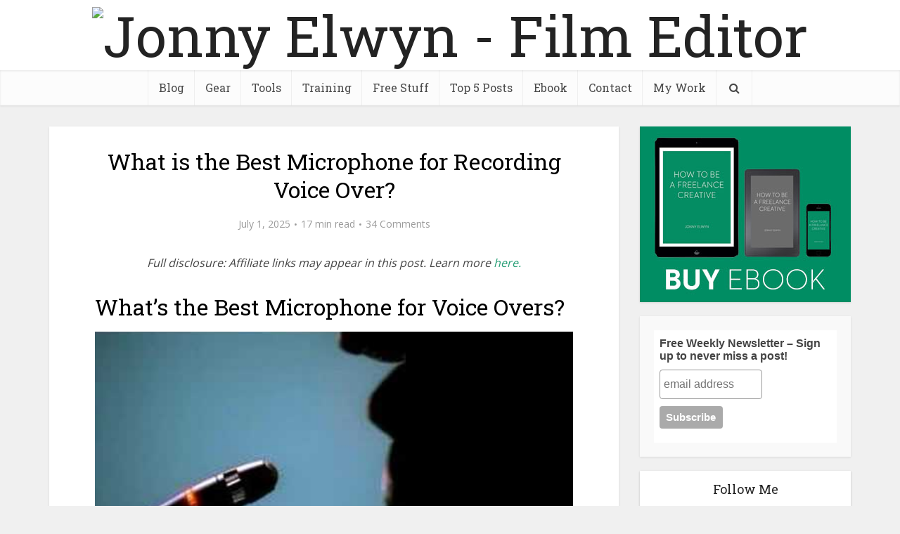

--- FILE ---
content_type: text/html; charset=UTF-8
request_url: https://jonnyelwyn.co.uk/podcast/what-is-the-best-microphone-for-recording-voice-over/
body_size: 61515
content:
<!DOCTYPE html>

<!--[if IE 8]><html class="ie8"><![endif]-->
<!--[if IE 9]><html class="ie9"><![endif]-->
<!--[if gt IE 8]><!--> <html dir="ltr" lang="en-GB" prefix="og: https://ogp.me/ns#"> <!--<![endif]-->

<head><meta http-equiv="Content-Type" content="text/html; charset=UTF-8" /><script>if(navigator.userAgent.match(/MSIE|Internet Explorer/i)||navigator.userAgent.match(/Trident\/7\..*?rv:11/i)){var href=document.location.href;if(!href.match(/[?&]nowprocket/)){if(href.indexOf("?")==-1){if(href.indexOf("#")==-1){document.location.href=href+"?nowprocket=1"}else{document.location.href=href.replace("#","?nowprocket=1#")}}else{if(href.indexOf("#")==-1){document.location.href=href+"&nowprocket=1"}else{document.location.href=href.replace("#","&nowprocket=1#")}}}}</script><script>(()=>{class RocketLazyLoadScripts{constructor(){this.v="2.0.4",this.userEvents=["keydown","keyup","mousedown","mouseup","mousemove","mouseover","mouseout","touchmove","touchstart","touchend","touchcancel","wheel","click","dblclick","input"],this.attributeEvents=["onblur","onclick","oncontextmenu","ondblclick","onfocus","onmousedown","onmouseenter","onmouseleave","onmousemove","onmouseout","onmouseover","onmouseup","onmousewheel","onscroll","onsubmit"]}async t(){this.i(),this.o(),/iP(ad|hone)/.test(navigator.userAgent)&&this.h(),this.u(),this.l(this),this.m(),this.k(this),this.p(this),this._(),await Promise.all([this.R(),this.L()]),this.lastBreath=Date.now(),this.S(this),this.P(),this.D(),this.O(),this.M(),await this.C(this.delayedScripts.normal),await this.C(this.delayedScripts.defer),await this.C(this.delayedScripts.async),await this.T(),await this.F(),await this.j(),await this.A(),window.dispatchEvent(new Event("rocket-allScriptsLoaded")),this.everythingLoaded=!0,this.lastTouchEnd&&await new Promise(t=>setTimeout(t,500-Date.now()+this.lastTouchEnd)),this.I(),this.H(),this.U(),this.W()}i(){this.CSPIssue=sessionStorage.getItem("rocketCSPIssue"),document.addEventListener("securitypolicyviolation",t=>{this.CSPIssue||"script-src-elem"!==t.violatedDirective||"data"!==t.blockedURI||(this.CSPIssue=!0,sessionStorage.setItem("rocketCSPIssue",!0))},{isRocket:!0})}o(){window.addEventListener("pageshow",t=>{this.persisted=t.persisted,this.realWindowLoadedFired=!0},{isRocket:!0}),window.addEventListener("pagehide",()=>{this.onFirstUserAction=null},{isRocket:!0})}h(){let t;function e(e){t=e}window.addEventListener("touchstart",e,{isRocket:!0}),window.addEventListener("touchend",function i(o){o.changedTouches[0]&&t.changedTouches[0]&&Math.abs(o.changedTouches[0].pageX-t.changedTouches[0].pageX)<10&&Math.abs(o.changedTouches[0].pageY-t.changedTouches[0].pageY)<10&&o.timeStamp-t.timeStamp<200&&(window.removeEventListener("touchstart",e,{isRocket:!0}),window.removeEventListener("touchend",i,{isRocket:!0}),"INPUT"===o.target.tagName&&"text"===o.target.type||(o.target.dispatchEvent(new TouchEvent("touchend",{target:o.target,bubbles:!0})),o.target.dispatchEvent(new MouseEvent("mouseover",{target:o.target,bubbles:!0})),o.target.dispatchEvent(new PointerEvent("click",{target:o.target,bubbles:!0,cancelable:!0,detail:1,clientX:o.changedTouches[0].clientX,clientY:o.changedTouches[0].clientY})),event.preventDefault()))},{isRocket:!0})}q(t){this.userActionTriggered||("mousemove"!==t.type||this.firstMousemoveIgnored?"keyup"===t.type||"mouseover"===t.type||"mouseout"===t.type||(this.userActionTriggered=!0,this.onFirstUserAction&&this.onFirstUserAction()):this.firstMousemoveIgnored=!0),"click"===t.type&&t.preventDefault(),t.stopPropagation(),t.stopImmediatePropagation(),"touchstart"===this.lastEvent&&"touchend"===t.type&&(this.lastTouchEnd=Date.now()),"click"===t.type&&(this.lastTouchEnd=0),this.lastEvent=t.type,t.composedPath&&t.composedPath()[0].getRootNode()instanceof ShadowRoot&&(t.rocketTarget=t.composedPath()[0]),this.savedUserEvents.push(t)}u(){this.savedUserEvents=[],this.userEventHandler=this.q.bind(this),this.userEvents.forEach(t=>window.addEventListener(t,this.userEventHandler,{passive:!1,isRocket:!0})),document.addEventListener("visibilitychange",this.userEventHandler,{isRocket:!0})}U(){this.userEvents.forEach(t=>window.removeEventListener(t,this.userEventHandler,{passive:!1,isRocket:!0})),document.removeEventListener("visibilitychange",this.userEventHandler,{isRocket:!0}),this.savedUserEvents.forEach(t=>{(t.rocketTarget||t.target).dispatchEvent(new window[t.constructor.name](t.type,t))})}m(){const t="return false",e=Array.from(this.attributeEvents,t=>"data-rocket-"+t),i="["+this.attributeEvents.join("],[")+"]",o="[data-rocket-"+this.attributeEvents.join("],[data-rocket-")+"]",s=(e,i,o)=>{o&&o!==t&&(e.setAttribute("data-rocket-"+i,o),e["rocket"+i]=new Function("event",o),e.setAttribute(i,t))};new MutationObserver(t=>{for(const n of t)"attributes"===n.type&&(n.attributeName.startsWith("data-rocket-")||this.everythingLoaded?n.attributeName.startsWith("data-rocket-")&&this.everythingLoaded&&this.N(n.target,n.attributeName.substring(12)):s(n.target,n.attributeName,n.target.getAttribute(n.attributeName))),"childList"===n.type&&n.addedNodes.forEach(t=>{if(t.nodeType===Node.ELEMENT_NODE)if(this.everythingLoaded)for(const i of[t,...t.querySelectorAll(o)])for(const t of i.getAttributeNames())e.includes(t)&&this.N(i,t.substring(12));else for(const e of[t,...t.querySelectorAll(i)])for(const t of e.getAttributeNames())this.attributeEvents.includes(t)&&s(e,t,e.getAttribute(t))})}).observe(document,{subtree:!0,childList:!0,attributeFilter:[...this.attributeEvents,...e]})}I(){this.attributeEvents.forEach(t=>{document.querySelectorAll("[data-rocket-"+t+"]").forEach(e=>{this.N(e,t)})})}N(t,e){const i=t.getAttribute("data-rocket-"+e);i&&(t.setAttribute(e,i),t.removeAttribute("data-rocket-"+e))}k(t){Object.defineProperty(HTMLElement.prototype,"onclick",{get(){return this.rocketonclick||null},set(e){this.rocketonclick=e,this.setAttribute(t.everythingLoaded?"onclick":"data-rocket-onclick","this.rocketonclick(event)")}})}S(t){function e(e,i){let o=e[i];e[i]=null,Object.defineProperty(e,i,{get:()=>o,set(s){t.everythingLoaded?o=s:e["rocket"+i]=o=s}})}e(document,"onreadystatechange"),e(window,"onload"),e(window,"onpageshow");try{Object.defineProperty(document,"readyState",{get:()=>t.rocketReadyState,set(e){t.rocketReadyState=e},configurable:!0}),document.readyState="loading"}catch(t){console.log("WPRocket DJE readyState conflict, bypassing")}}l(t){this.originalAddEventListener=EventTarget.prototype.addEventListener,this.originalRemoveEventListener=EventTarget.prototype.removeEventListener,this.savedEventListeners=[],EventTarget.prototype.addEventListener=function(e,i,o){o&&o.isRocket||!t.B(e,this)&&!t.userEvents.includes(e)||t.B(e,this)&&!t.userActionTriggered||e.startsWith("rocket-")||t.everythingLoaded?t.originalAddEventListener.call(this,e,i,o):(t.savedEventListeners.push({target:this,remove:!1,type:e,func:i,options:o}),"mouseenter"!==e&&"mouseleave"!==e||t.originalAddEventListener.call(this,e,t.savedUserEvents.push,o))},EventTarget.prototype.removeEventListener=function(e,i,o){o&&o.isRocket||!t.B(e,this)&&!t.userEvents.includes(e)||t.B(e,this)&&!t.userActionTriggered||e.startsWith("rocket-")||t.everythingLoaded?t.originalRemoveEventListener.call(this,e,i,o):t.savedEventListeners.push({target:this,remove:!0,type:e,func:i,options:o})}}J(t,e){this.savedEventListeners=this.savedEventListeners.filter(i=>{let o=i.type,s=i.target||window;return e!==o||t!==s||(this.B(o,s)&&(i.type="rocket-"+o),this.$(i),!1)})}H(){EventTarget.prototype.addEventListener=this.originalAddEventListener,EventTarget.prototype.removeEventListener=this.originalRemoveEventListener,this.savedEventListeners.forEach(t=>this.$(t))}$(t){t.remove?this.originalRemoveEventListener.call(t.target,t.type,t.func,t.options):this.originalAddEventListener.call(t.target,t.type,t.func,t.options)}p(t){let e;function i(e){return t.everythingLoaded?e:e.split(" ").map(t=>"load"===t||t.startsWith("load.")?"rocket-jquery-load":t).join(" ")}function o(o){function s(e){const s=o.fn[e];o.fn[e]=o.fn.init.prototype[e]=function(){return this[0]===window&&t.userActionTriggered&&("string"==typeof arguments[0]||arguments[0]instanceof String?arguments[0]=i(arguments[0]):"object"==typeof arguments[0]&&Object.keys(arguments[0]).forEach(t=>{const e=arguments[0][t];delete arguments[0][t],arguments[0][i(t)]=e})),s.apply(this,arguments),this}}if(o&&o.fn&&!t.allJQueries.includes(o)){const e={DOMContentLoaded:[],"rocket-DOMContentLoaded":[]};for(const t in e)document.addEventListener(t,()=>{e[t].forEach(t=>t())},{isRocket:!0});o.fn.ready=o.fn.init.prototype.ready=function(i){function s(){parseInt(o.fn.jquery)>2?setTimeout(()=>i.bind(document)(o)):i.bind(document)(o)}return"function"==typeof i&&(t.realDomReadyFired?!t.userActionTriggered||t.fauxDomReadyFired?s():e["rocket-DOMContentLoaded"].push(s):e.DOMContentLoaded.push(s)),o([])},s("on"),s("one"),s("off"),t.allJQueries.push(o)}e=o}t.allJQueries=[],o(window.jQuery),Object.defineProperty(window,"jQuery",{get:()=>e,set(t){o(t)}})}P(){const t=new Map;document.write=document.writeln=function(e){const i=document.currentScript,o=document.createRange(),s=i.parentElement;let n=t.get(i);void 0===n&&(n=i.nextSibling,t.set(i,n));const c=document.createDocumentFragment();o.setStart(c,0),c.appendChild(o.createContextualFragment(e)),s.insertBefore(c,n)}}async R(){return new Promise(t=>{this.userActionTriggered?t():this.onFirstUserAction=t})}async L(){return new Promise(t=>{document.addEventListener("DOMContentLoaded",()=>{this.realDomReadyFired=!0,t()},{isRocket:!0})})}async j(){return this.realWindowLoadedFired?Promise.resolve():new Promise(t=>{window.addEventListener("load",t,{isRocket:!0})})}M(){this.pendingScripts=[];this.scriptsMutationObserver=new MutationObserver(t=>{for(const e of t)e.addedNodes.forEach(t=>{"SCRIPT"!==t.tagName||t.noModule||t.isWPRocket||this.pendingScripts.push({script:t,promise:new Promise(e=>{const i=()=>{const i=this.pendingScripts.findIndex(e=>e.script===t);i>=0&&this.pendingScripts.splice(i,1),e()};t.addEventListener("load",i,{isRocket:!0}),t.addEventListener("error",i,{isRocket:!0}),setTimeout(i,1e3)})})})}),this.scriptsMutationObserver.observe(document,{childList:!0,subtree:!0})}async F(){await this.X(),this.pendingScripts.length?(await this.pendingScripts[0].promise,await this.F()):this.scriptsMutationObserver.disconnect()}D(){this.delayedScripts={normal:[],async:[],defer:[]},document.querySelectorAll("script[type$=rocketlazyloadscript]").forEach(t=>{t.hasAttribute("data-rocket-src")?t.hasAttribute("async")&&!1!==t.async?this.delayedScripts.async.push(t):t.hasAttribute("defer")&&!1!==t.defer||"module"===t.getAttribute("data-rocket-type")?this.delayedScripts.defer.push(t):this.delayedScripts.normal.push(t):this.delayedScripts.normal.push(t)})}async _(){await this.L();let t=[];document.querySelectorAll("script[type$=rocketlazyloadscript][data-rocket-src]").forEach(e=>{let i=e.getAttribute("data-rocket-src");if(i&&!i.startsWith("data:")){i.startsWith("//")&&(i=location.protocol+i);try{const o=new URL(i).origin;o!==location.origin&&t.push({src:o,crossOrigin:e.crossOrigin||"module"===e.getAttribute("data-rocket-type")})}catch(t){}}}),t=[...new Map(t.map(t=>[JSON.stringify(t),t])).values()],this.Y(t,"preconnect")}async G(t){if(await this.K(),!0!==t.noModule||!("noModule"in HTMLScriptElement.prototype))return new Promise(e=>{let i;function o(){(i||t).setAttribute("data-rocket-status","executed"),e()}try{if(navigator.userAgent.includes("Firefox/")||""===navigator.vendor||this.CSPIssue)i=document.createElement("script"),[...t.attributes].forEach(t=>{let e=t.nodeName;"type"!==e&&("data-rocket-type"===e&&(e="type"),"data-rocket-src"===e&&(e="src"),i.setAttribute(e,t.nodeValue))}),t.text&&(i.text=t.text),t.nonce&&(i.nonce=t.nonce),i.hasAttribute("src")?(i.addEventListener("load",o,{isRocket:!0}),i.addEventListener("error",()=>{i.setAttribute("data-rocket-status","failed-network"),e()},{isRocket:!0}),setTimeout(()=>{i.isConnected||e()},1)):(i.text=t.text,o()),i.isWPRocket=!0,t.parentNode.replaceChild(i,t);else{const i=t.getAttribute("data-rocket-type"),s=t.getAttribute("data-rocket-src");i?(t.type=i,t.removeAttribute("data-rocket-type")):t.removeAttribute("type"),t.addEventListener("load",o,{isRocket:!0}),t.addEventListener("error",i=>{this.CSPIssue&&i.target.src.startsWith("data:")?(console.log("WPRocket: CSP fallback activated"),t.removeAttribute("src"),this.G(t).then(e)):(t.setAttribute("data-rocket-status","failed-network"),e())},{isRocket:!0}),s?(t.fetchPriority="high",t.removeAttribute("data-rocket-src"),t.src=s):t.src="data:text/javascript;base64,"+window.btoa(unescape(encodeURIComponent(t.text)))}}catch(i){t.setAttribute("data-rocket-status","failed-transform"),e()}});t.setAttribute("data-rocket-status","skipped")}async C(t){const e=t.shift();return e?(e.isConnected&&await this.G(e),this.C(t)):Promise.resolve()}O(){this.Y([...this.delayedScripts.normal,...this.delayedScripts.defer,...this.delayedScripts.async],"preload")}Y(t,e){this.trash=this.trash||[];let i=!0;var o=document.createDocumentFragment();t.forEach(t=>{const s=t.getAttribute&&t.getAttribute("data-rocket-src")||t.src;if(s&&!s.startsWith("data:")){const n=document.createElement("link");n.href=s,n.rel=e,"preconnect"!==e&&(n.as="script",n.fetchPriority=i?"high":"low"),t.getAttribute&&"module"===t.getAttribute("data-rocket-type")&&(n.crossOrigin=!0),t.crossOrigin&&(n.crossOrigin=t.crossOrigin),t.integrity&&(n.integrity=t.integrity),t.nonce&&(n.nonce=t.nonce),o.appendChild(n),this.trash.push(n),i=!1}}),document.head.appendChild(o)}W(){this.trash.forEach(t=>t.remove())}async T(){try{document.readyState="interactive"}catch(t){}this.fauxDomReadyFired=!0;try{await this.K(),this.J(document,"readystatechange"),document.dispatchEvent(new Event("rocket-readystatechange")),await this.K(),document.rocketonreadystatechange&&document.rocketonreadystatechange(),await this.K(),this.J(document,"DOMContentLoaded"),document.dispatchEvent(new Event("rocket-DOMContentLoaded")),await this.K(),this.J(window,"DOMContentLoaded"),window.dispatchEvent(new Event("rocket-DOMContentLoaded"))}catch(t){console.error(t)}}async A(){try{document.readyState="complete"}catch(t){}try{await this.K(),this.J(document,"readystatechange"),document.dispatchEvent(new Event("rocket-readystatechange")),await this.K(),document.rocketonreadystatechange&&document.rocketonreadystatechange(),await this.K(),this.J(window,"load"),window.dispatchEvent(new Event("rocket-load")),await this.K(),window.rocketonload&&window.rocketonload(),await this.K(),this.allJQueries.forEach(t=>t(window).trigger("rocket-jquery-load")),await this.K(),this.J(window,"pageshow");const t=new Event("rocket-pageshow");t.persisted=this.persisted,window.dispatchEvent(t),await this.K(),window.rocketonpageshow&&window.rocketonpageshow({persisted:this.persisted})}catch(t){console.error(t)}}async K(){Date.now()-this.lastBreath>45&&(await this.X(),this.lastBreath=Date.now())}async X(){return document.hidden?new Promise(t=>setTimeout(t)):new Promise(t=>requestAnimationFrame(t))}B(t,e){return e===document&&"readystatechange"===t||(e===document&&"DOMContentLoaded"===t||(e===window&&"DOMContentLoaded"===t||(e===window&&"load"===t||e===window&&"pageshow"===t)))}static run(){(new RocketLazyLoadScripts).t()}}RocketLazyLoadScripts.run()})();</script>

<script type="rocketlazyloadscript" id="mcjs">!function(c,h,i,m,p){m=c.createElement(h),p=c.getElementsByTagName(h)[0],m.async=1,m.src=i,p.parentNode.insertBefore(m,p)}(document,"script","https://chimpstatic.com/mcjs-connected/js/users/d3ef5aeadfea47df0ce8413b2/f372de37d5c5ca07b9a0a5240.js");</script>


<meta name="viewport" content="user-scalable=yes, width=device-width, initial-scale=1.0, maximum-scale=1">
<meta name="bitly-verification" content="b8809bd07cc9"/>

<!--[if lt IE 9]>
	<script src="https://jonnyelwyn.co.uk/wp-content/themes/voice/js/html5.js"></script>
<![endif]-->

<title>What is the Best Microphone for Recording Voice Over? | Jonny Elwyn - Film Editor</title>
<link data-rocket-prefetch href="https://www.gstatic.com" rel="dns-prefetch">
<link data-rocket-prefetch href="https://www.google-analytics.com" rel="dns-prefetch">
<link data-rocket-prefetch href="https://www.googletagmanager.com" rel="dns-prefetch">
<link data-rocket-prefetch href="https://www.clarity.ms" rel="dns-prefetch">
<link data-rocket-prefetch href="https://chimpstatic.com" rel="dns-prefetch">
<link data-rocket-prefetch href="https://geniuslinkcdn.com" rel="dns-prefetch">
<link data-rocket-prefetch href="https://www.youtube.com" rel="dns-prefetch">
<link data-rocket-prefetch href="https://cdn-images.mailchimp.com" rel="dns-prefetch">
<link data-rocket-prefetch href="https://cdnjs.buymeacoffee.com" rel="dns-prefetch">

<link data-rocket-prefetch href="https://www.google.com" rel="dns-prefetch">
<link data-rocket-preload as="style" href="https://jonnyelwyn.co.uk/wp-content/cache/perfmatters/jonnyelwyn.co.uk/fonts/978c6baf1413.google-fonts.min.css" rel="preload">
<link href="https://jonnyelwyn.co.uk/wp-content/cache/perfmatters/jonnyelwyn.co.uk/fonts/978c6baf1413.google-fonts.min.css" media="print" onload="this.media=&#039;all&#039;" rel="stylesheet">
<style id="wpr-usedcss">img:is([sizes=auto i],[sizes^="auto," i]){contain-intrinsic-size:3000px 1500px}:where(.wp-block-button__link){border-radius:9999px;box-shadow:none;padding:calc(.667em + 2px) calc(1.333em + 2px);text-decoration:none}:root :where(.wp-block-button .wp-block-button__link.is-style-outline),:root :where(.wp-block-button.is-style-outline>.wp-block-button__link){border:2px solid;padding:.667em 1.333em}:root :where(.wp-block-button .wp-block-button__link.is-style-outline:not(.has-text-color)),:root :where(.wp-block-button.is-style-outline>.wp-block-button__link:not(.has-text-color)){color:currentColor}:root :where(.wp-block-button .wp-block-button__link.is-style-outline:not(.has-background)),:root :where(.wp-block-button.is-style-outline>.wp-block-button__link:not(.has-background)){background-color:initial;background-image:none}:where(.wp-block-calendar table:not(.has-background) th){background:#ddd}:where(.wp-block-columns){margin-bottom:1.75em}:where(.wp-block-columns.has-background){padding:1.25em 2.375em}:where(.wp-block-post-comments input[type=submit]){border:none}:where(.wp-block-cover-image:not(.has-text-color)),:where(.wp-block-cover:not(.has-text-color)){color:#fff}:where(.wp-block-cover-image.is-light:not(.has-text-color)),:where(.wp-block-cover.is-light:not(.has-text-color)){color:#000}:root :where(.wp-block-cover h1:not(.has-text-color)),:root :where(.wp-block-cover h2:not(.has-text-color)),:root :where(.wp-block-cover h3:not(.has-text-color)),:root :where(.wp-block-cover h4:not(.has-text-color)),:root :where(.wp-block-cover h5:not(.has-text-color)),:root :where(.wp-block-cover h6:not(.has-text-color)),:root :where(.wp-block-cover p:not(.has-text-color)){color:inherit}.wp-block-embed.alignright{max-width:360px;width:100%}.wp-block-embed.alignright .wp-block-embed__wrapper{min-width:280px}.wp-block-embed{overflow-wrap:break-word}.wp-block-embed :where(figcaption){margin-bottom:1em;margin-top:.5em}.wp-block-embed iframe{max-width:100%}.wp-block-embed__wrapper{position:relative}.wp-embed-responsive .wp-has-aspect-ratio .wp-block-embed__wrapper:before{content:"";display:block;padding-top:50%}.wp-embed-responsive .wp-has-aspect-ratio iframe{bottom:0;height:100%;left:0;position:absolute;right:0;top:0;width:100%}.wp-embed-responsive .wp-embed-aspect-16-9 .wp-block-embed__wrapper:before{padding-top:56.25%}:where(.wp-block-file){margin-bottom:1.5em}:where(.wp-block-file__button){border-radius:2em;display:inline-block;padding:.5em 1em}:where(.wp-block-file__button):where(a):active,:where(.wp-block-file__button):where(a):focus,:where(.wp-block-file__button):where(a):hover,:where(.wp-block-file__button):where(a):visited{box-shadow:none;color:#fff;opacity:.85;text-decoration:none}:where(.wp-block-form-input__input){font-size:1em;margin-bottom:.5em;padding:0 .5em}:where(.wp-block-form-input__input)[type=date],:where(.wp-block-form-input__input)[type=datetime-local],:where(.wp-block-form-input__input)[type=datetime],:where(.wp-block-form-input__input)[type=email],:where(.wp-block-form-input__input)[type=month],:where(.wp-block-form-input__input)[type=number],:where(.wp-block-form-input__input)[type=password],:where(.wp-block-form-input__input)[type=search],:where(.wp-block-form-input__input)[type=tel],:where(.wp-block-form-input__input)[type=text],:where(.wp-block-form-input__input)[type=time],:where(.wp-block-form-input__input)[type=url],:where(.wp-block-form-input__input)[type=week]{border-style:solid;border-width:1px;line-height:2;min-height:2em}.wp-block-gallery:not(.has-nested-images){display:flex;flex-wrap:wrap;list-style-type:none;margin:0;padding:0}.wp-block-gallery:not(.has-nested-images) .blocks-gallery-item{display:flex;flex-direction:column;flex-grow:1;justify-content:center;margin:0 1em 1em 0;position:relative;width:calc(50% - 1em)}.wp-block-gallery:not(.has-nested-images) .blocks-gallery-item:nth-of-type(2n){margin-right:0}.wp-block-gallery:not(.has-nested-images) .blocks-gallery-item figure{align-items:flex-end;display:flex;height:100%;justify-content:flex-start;margin:0}.wp-block-gallery:not(.has-nested-images) .blocks-gallery-item img{display:block;height:auto;max-width:100%;width:auto}.wp-block-gallery:not(.has-nested-images) .blocks-gallery-item figcaption{background:linear-gradient(0deg,#000000b3,#0000004d 70%,#0000);bottom:0;box-sizing:border-box;color:#fff;font-size:.8em;margin:0;max-height:100%;overflow:auto;padding:3em .77em .7em;position:absolute;text-align:center;width:100%;z-index:2}.wp-block-gallery:not(.has-nested-images) .blocks-gallery-item figcaption img{display:inline}.wp-block-gallery:not(.has-nested-images) figcaption{flex-grow:1}.wp-block-gallery:not(.has-nested-images) .blocks-gallery-item:last-child{margin-right:0}.wp-block-gallery:not(.has-nested-images).alignright{max-width:420px;width:100%}.wp-block-gallery:not(.has-nested-images).aligncenter .blocks-gallery-item figure{justify-content:center}.wp-block-gallery:not(.is-cropped) .blocks-gallery-item{align-self:flex-start}:where(.wp-block-group.wp-block-group-is-layout-constrained){position:relative}.wp-block-image>a,.wp-block-image>figure>a{display:inline-block}.wp-block-image img{box-sizing:border-box;height:auto;max-width:100%;vertical-align:bottom}@media not (prefers-reduced-motion){.wp-block-image img.hide{visibility:hidden}.wp-block-image img.show{animation:.4s show-content-image}}.wp-block-image[style*=border-radius] img,.wp-block-image[style*=border-radius]>a{border-radius:inherit}.wp-block-image.aligncenter{text-align:center}.wp-block-image.alignwide>a{width:100%}.wp-block-image.alignwide img{height:auto;width:100%}.wp-block-image .aligncenter,.wp-block-image .alignright,.wp-block-image.aligncenter,.wp-block-image.alignright{display:table}.wp-block-image .aligncenter>figcaption,.wp-block-image .alignright>figcaption,.wp-block-image.aligncenter>figcaption,.wp-block-image.alignright>figcaption{caption-side:bottom;display:table-caption}.wp-block-image .alignright{float:right;margin:.5em 0 .5em 1em}.wp-block-image .aligncenter{margin-left:auto;margin-right:auto}.wp-block-image :where(figcaption){margin-bottom:1em;margin-top:.5em}:root :where(.wp-block-image.is-style-rounded img,.wp-block-image .is-style-rounded img){border-radius:9999px}.wp-block-image figure{margin:0}@keyframes show-content-image{0%{visibility:hidden}99%{visibility:hidden}to{visibility:visible}}:where(.wp-block-latest-comments:not([style*=line-height] .wp-block-latest-comments__comment)){line-height:1.1}:where(.wp-block-latest-comments:not([style*=line-height] .wp-block-latest-comments__comment-excerpt p)){line-height:1.8}:root :where(.wp-block-latest-posts.is-grid){padding:0}:root :where(.wp-block-latest-posts.wp-block-latest-posts__list){padding-left:0}ul{box-sizing:border-box}:root :where(.wp-block-list.has-background){padding:1.25em 2.375em}:where(.wp-block-navigation.has-background .wp-block-navigation-item a:not(.wp-element-button)),:where(.wp-block-navigation.has-background .wp-block-navigation-submenu a:not(.wp-element-button)){padding:.5em 1em}:where(.wp-block-navigation .wp-block-navigation__submenu-container .wp-block-navigation-item a:not(.wp-element-button)),:where(.wp-block-navigation .wp-block-navigation__submenu-container .wp-block-navigation-submenu a:not(.wp-element-button)),:where(.wp-block-navigation .wp-block-navigation__submenu-container .wp-block-navigation-submenu button.wp-block-navigation-item__content),:where(.wp-block-navigation .wp-block-navigation__submenu-container .wp-block-pages-list__item button.wp-block-navigation-item__content){padding:.5em 1em}:root :where(p.has-background){padding:1.25em 2.375em}:where(p.has-text-color:not(.has-link-color)) a{color:inherit}:where(.wp-block-post-comments-form input:not([type=submit])),:where(.wp-block-post-comments-form textarea){border:1px solid #949494;font-family:inherit;font-size:1em}:where(.wp-block-post-comments-form input:where(:not([type=submit]):not([type=checkbox]))),:where(.wp-block-post-comments-form textarea){padding:calc(.667em + 2px)}:where(.wp-block-post-excerpt){box-sizing:border-box;margin-bottom:var(--wp--style--block-gap);margin-top:var(--wp--style--block-gap)}:where(.wp-block-preformatted.has-background){padding:1.25em 2.375em}.wp-block-quote{box-sizing:border-box}.wp-block-quote{overflow-wrap:break-word}:where(.wp-block-search__button){border:1px solid #ccc;padding:6px 10px}:where(.wp-block-search__input){appearance:none;border:1px solid #949494;flex-grow:1;font-family:inherit;font-size:inherit;font-style:inherit;font-weight:inherit;letter-spacing:inherit;line-height:inherit;margin-left:0;margin-right:0;min-width:3rem;padding:8px;text-decoration:unset!important;text-transform:inherit}:where(.wp-block-search__button-inside .wp-block-search__inside-wrapper){background-color:#fff;border:1px solid #949494;box-sizing:border-box;padding:4px}:where(.wp-block-search__button-inside .wp-block-search__inside-wrapper) .wp-block-search__input{border:none;border-radius:0;padding:0 4px}:where(.wp-block-search__button-inside .wp-block-search__inside-wrapper) .wp-block-search__input:focus{outline:0}:where(.wp-block-search__button-inside .wp-block-search__inside-wrapper) :where(.wp-block-search__button){padding:4px 8px}:root :where(.wp-block-separator.is-style-dots){height:auto;line-height:1;text-align:center}:root :where(.wp-block-separator.is-style-dots):before{color:currentColor;content:"···";font-family:serif;font-size:1.5em;letter-spacing:2em;padding-left:2em}:root :where(.wp-block-site-logo.is-style-rounded){border-radius:9999px}:where(.wp-block-social-links:not(.is-style-logos-only)) .wp-social-link{background-color:#f0f0f0;color:#444}:where(.wp-block-social-links:not(.is-style-logos-only)) .wp-social-link-amazon{background-color:#f90;color:#fff}:where(.wp-block-social-links:not(.is-style-logos-only)) .wp-social-link-bandcamp{background-color:#1ea0c3;color:#fff}:where(.wp-block-social-links:not(.is-style-logos-only)) .wp-social-link-behance{background-color:#0757fe;color:#fff}:where(.wp-block-social-links:not(.is-style-logos-only)) .wp-social-link-bluesky{background-color:#0a7aff;color:#fff}:where(.wp-block-social-links:not(.is-style-logos-only)) .wp-social-link-codepen{background-color:#1e1f26;color:#fff}:where(.wp-block-social-links:not(.is-style-logos-only)) .wp-social-link-deviantart{background-color:#02e49b;color:#fff}:where(.wp-block-social-links:not(.is-style-logos-only)) .wp-social-link-discord{background-color:#5865f2;color:#fff}:where(.wp-block-social-links:not(.is-style-logos-only)) .wp-social-link-dribbble{background-color:#e94c89;color:#fff}:where(.wp-block-social-links:not(.is-style-logos-only)) .wp-social-link-dropbox{background-color:#4280ff;color:#fff}:where(.wp-block-social-links:not(.is-style-logos-only)) .wp-social-link-etsy{background-color:#f45800;color:#fff}:where(.wp-block-social-links:not(.is-style-logos-only)) .wp-social-link-facebook{background-color:#0866ff;color:#fff}:where(.wp-block-social-links:not(.is-style-logos-only)) .wp-social-link-fivehundredpx{background-color:#000;color:#fff}:where(.wp-block-social-links:not(.is-style-logos-only)) .wp-social-link-flickr{background-color:#0461dd;color:#fff}:where(.wp-block-social-links:not(.is-style-logos-only)) .wp-social-link-foursquare{background-color:#e65678;color:#fff}:where(.wp-block-social-links:not(.is-style-logos-only)) .wp-social-link-github{background-color:#24292d;color:#fff}:where(.wp-block-social-links:not(.is-style-logos-only)) .wp-social-link-goodreads{background-color:#eceadd;color:#382110}:where(.wp-block-social-links:not(.is-style-logos-only)) .wp-social-link-google{background-color:#ea4434;color:#fff}:where(.wp-block-social-links:not(.is-style-logos-only)) .wp-social-link-gravatar{background-color:#1d4fc4;color:#fff}:where(.wp-block-social-links:not(.is-style-logos-only)) .wp-social-link-instagram{background-color:#f00075;color:#fff}:where(.wp-block-social-links:not(.is-style-logos-only)) .wp-social-link-lastfm{background-color:#e21b24;color:#fff}:where(.wp-block-social-links:not(.is-style-logos-only)) .wp-social-link-linkedin{background-color:#0d66c2;color:#fff}:where(.wp-block-social-links:not(.is-style-logos-only)) .wp-social-link-mastodon{background-color:#3288d4;color:#fff}:where(.wp-block-social-links:not(.is-style-logos-only)) .wp-social-link-medium{background-color:#000;color:#fff}:where(.wp-block-social-links:not(.is-style-logos-only)) .wp-social-link-meetup{background-color:#f6405f;color:#fff}:where(.wp-block-social-links:not(.is-style-logos-only)) .wp-social-link-patreon{background-color:#000;color:#fff}:where(.wp-block-social-links:not(.is-style-logos-only)) .wp-social-link-pinterest{background-color:#e60122;color:#fff}:where(.wp-block-social-links:not(.is-style-logos-only)) .wp-social-link-pocket{background-color:#ef4155;color:#fff}:where(.wp-block-social-links:not(.is-style-logos-only)) .wp-social-link-reddit{background-color:#ff4500;color:#fff}:where(.wp-block-social-links:not(.is-style-logos-only)) .wp-social-link-skype{background-color:#0478d7;color:#fff}:where(.wp-block-social-links:not(.is-style-logos-only)) .wp-social-link-snapchat{background-color:#fefc00;color:#fff;stroke:#000}:where(.wp-block-social-links:not(.is-style-logos-only)) .wp-social-link-soundcloud{background-color:#ff5600;color:#fff}:where(.wp-block-social-links:not(.is-style-logos-only)) .wp-social-link-spotify{background-color:#1bd760;color:#fff}:where(.wp-block-social-links:not(.is-style-logos-only)) .wp-social-link-telegram{background-color:#2aabee;color:#fff}:where(.wp-block-social-links:not(.is-style-logos-only)) .wp-social-link-threads{background-color:#000;color:#fff}:where(.wp-block-social-links:not(.is-style-logos-only)) .wp-social-link-tiktok{background-color:#000;color:#fff}:where(.wp-block-social-links:not(.is-style-logos-only)) .wp-social-link-tumblr{background-color:#011835;color:#fff}:where(.wp-block-social-links:not(.is-style-logos-only)) .wp-social-link-twitch{background-color:#6440a4;color:#fff}:where(.wp-block-social-links:not(.is-style-logos-only)) .wp-social-link-twitter{background-color:#1da1f2;color:#fff}:where(.wp-block-social-links:not(.is-style-logos-only)) .wp-social-link-vimeo{background-color:#1eb7ea;color:#fff}:where(.wp-block-social-links:not(.is-style-logos-only)) .wp-social-link-vk{background-color:#4680c2;color:#fff}:where(.wp-block-social-links:not(.is-style-logos-only)) .wp-social-link-wordpress{background-color:#3499cd;color:#fff}:where(.wp-block-social-links:not(.is-style-logos-only)) .wp-social-link-whatsapp{background-color:#25d366;color:#fff}:where(.wp-block-social-links:not(.is-style-logos-only)) .wp-social-link-x{background-color:#000;color:#fff}:where(.wp-block-social-links:not(.is-style-logos-only)) .wp-social-link-yelp{background-color:#d32422;color:#fff}:where(.wp-block-social-links:not(.is-style-logos-only)) .wp-social-link-youtube{background-color:red;color:#fff}:where(.wp-block-social-links.is-style-logos-only) .wp-social-link{background:0 0}:where(.wp-block-social-links.is-style-logos-only) .wp-social-link svg{height:1.25em;width:1.25em}:where(.wp-block-social-links.is-style-logos-only) .wp-social-link-amazon{color:#f90}:where(.wp-block-social-links.is-style-logos-only) .wp-social-link-bandcamp{color:#1ea0c3}:where(.wp-block-social-links.is-style-logos-only) .wp-social-link-behance{color:#0757fe}:where(.wp-block-social-links.is-style-logos-only) .wp-social-link-bluesky{color:#0a7aff}:where(.wp-block-social-links.is-style-logos-only) .wp-social-link-codepen{color:#1e1f26}:where(.wp-block-social-links.is-style-logos-only) .wp-social-link-deviantart{color:#02e49b}:where(.wp-block-social-links.is-style-logos-only) .wp-social-link-discord{color:#5865f2}:where(.wp-block-social-links.is-style-logos-only) .wp-social-link-dribbble{color:#e94c89}:where(.wp-block-social-links.is-style-logos-only) .wp-social-link-dropbox{color:#4280ff}:where(.wp-block-social-links.is-style-logos-only) .wp-social-link-etsy{color:#f45800}:where(.wp-block-social-links.is-style-logos-only) .wp-social-link-facebook{color:#0866ff}:where(.wp-block-social-links.is-style-logos-only) .wp-social-link-fivehundredpx{color:#000}:where(.wp-block-social-links.is-style-logos-only) .wp-social-link-flickr{color:#0461dd}:where(.wp-block-social-links.is-style-logos-only) .wp-social-link-foursquare{color:#e65678}:where(.wp-block-social-links.is-style-logos-only) .wp-social-link-github{color:#24292d}:where(.wp-block-social-links.is-style-logos-only) .wp-social-link-goodreads{color:#382110}:where(.wp-block-social-links.is-style-logos-only) .wp-social-link-google{color:#ea4434}:where(.wp-block-social-links.is-style-logos-only) .wp-social-link-gravatar{color:#1d4fc4}:where(.wp-block-social-links.is-style-logos-only) .wp-social-link-instagram{color:#f00075}:where(.wp-block-social-links.is-style-logos-only) .wp-social-link-lastfm{color:#e21b24}:where(.wp-block-social-links.is-style-logos-only) .wp-social-link-linkedin{color:#0d66c2}:where(.wp-block-social-links.is-style-logos-only) .wp-social-link-mastodon{color:#3288d4}:where(.wp-block-social-links.is-style-logos-only) .wp-social-link-medium{color:#000}:where(.wp-block-social-links.is-style-logos-only) .wp-social-link-meetup{color:#f6405f}:where(.wp-block-social-links.is-style-logos-only) .wp-social-link-patreon{color:#000}:where(.wp-block-social-links.is-style-logos-only) .wp-social-link-pinterest{color:#e60122}:where(.wp-block-social-links.is-style-logos-only) .wp-social-link-pocket{color:#ef4155}:where(.wp-block-social-links.is-style-logos-only) .wp-social-link-reddit{color:#ff4500}:where(.wp-block-social-links.is-style-logos-only) .wp-social-link-skype{color:#0478d7}:where(.wp-block-social-links.is-style-logos-only) .wp-social-link-snapchat{color:#fff;stroke:#000}:where(.wp-block-social-links.is-style-logos-only) .wp-social-link-soundcloud{color:#ff5600}:where(.wp-block-social-links.is-style-logos-only) .wp-social-link-spotify{color:#1bd760}:where(.wp-block-social-links.is-style-logos-only) .wp-social-link-telegram{color:#2aabee}:where(.wp-block-social-links.is-style-logos-only) .wp-social-link-threads{color:#000}:where(.wp-block-social-links.is-style-logos-only) .wp-social-link-tiktok{color:#000}:where(.wp-block-social-links.is-style-logos-only) .wp-social-link-tumblr{color:#011835}:where(.wp-block-social-links.is-style-logos-only) .wp-social-link-twitch{color:#6440a4}:where(.wp-block-social-links.is-style-logos-only) .wp-social-link-twitter{color:#1da1f2}:where(.wp-block-social-links.is-style-logos-only) .wp-social-link-vimeo{color:#1eb7ea}:where(.wp-block-social-links.is-style-logos-only) .wp-social-link-vk{color:#4680c2}:where(.wp-block-social-links.is-style-logos-only) .wp-social-link-whatsapp{color:#25d366}:where(.wp-block-social-links.is-style-logos-only) .wp-social-link-wordpress{color:#3499cd}:where(.wp-block-social-links.is-style-logos-only) .wp-social-link-x{color:#000}:where(.wp-block-social-links.is-style-logos-only) .wp-social-link-yelp{color:#d32422}:where(.wp-block-social-links.is-style-logos-only) .wp-social-link-youtube{color:red}:root :where(.wp-block-social-links .wp-social-link a){padding:.25em}:root :where(.wp-block-social-links.is-style-logos-only .wp-social-link a){padding:0}:root :where(.wp-block-social-links.is-style-pill-shape .wp-social-link a){padding-left:.6666666667em;padding-right:.6666666667em}:root :where(.wp-block-tag-cloud.is-style-outline){display:flex;flex-wrap:wrap;gap:1ch}:root :where(.wp-block-tag-cloud.is-style-outline a){border:1px solid;font-size:unset!important;margin-right:0;padding:1ch 2ch;text-decoration:none!important}:root :where(.wp-block-table-of-contents){box-sizing:border-box}:where(.wp-block-term-description){box-sizing:border-box;margin-bottom:var(--wp--style--block-gap);margin-top:var(--wp--style--block-gap)}:where(pre.wp-block-verse){font-family:inherit}.entry-content{counter-reset:footnotes}:root{--wp-block-synced-color:#7a00df;--wp-block-synced-color--rgb:122,0,223;--wp-bound-block-color:var(--wp-block-synced-color);--wp-editor-canvas-background:#ddd;--wp-admin-theme-color:#007cba;--wp-admin-theme-color--rgb:0,124,186;--wp-admin-theme-color-darker-10:#006ba1;--wp-admin-theme-color-darker-10--rgb:0,107,160.5;--wp-admin-theme-color-darker-20:#005a87;--wp-admin-theme-color-darker-20--rgb:0,90,135;--wp-admin-border-width-focus:2px}@media (min-resolution:192dpi){:root{--wp-admin-border-width-focus:1.5px}}:root{--wp--preset--font-size--normal:16px;--wp--preset--font-size--huge:42px}.has-text-align-center{text-align:center}.has-text-align-left{text-align:left}.aligncenter{clear:both}.screen-reader-text{border:0;clip-path:inset(50%);height:1px;margin:-1px;overflow:hidden;padding:0;position:absolute;width:1px;word-wrap:normal!important}.screen-reader-text:focus{background-color:#ddd;clip-path:none;color:#444;display:block;font-size:1em;height:auto;left:5px;line-height:normal;padding:15px 23px 14px;text-decoration:none;top:5px;width:auto;z-index:100000}html :where(.has-border-color){border-style:solid}html :where([style*=border-top-color]){border-top-style:solid}html :where([style*=border-right-color]){border-right-style:solid}html :where([style*=border-bottom-color]){border-bottom-style:solid}html :where([style*=border-left-color]){border-left-style:solid}html :where([style*=border-width]){border-style:solid}html :where([style*=border-top-width]){border-top-style:solid}html :where([style*=border-right-width]){border-right-style:solid}html :where([style*=border-bottom-width]){border-bottom-style:solid}html :where([style*=border-left-width]){border-left-style:solid}html :where(img[class*=wp-image-]){height:auto;max-width:100%}:where(figure){margin:0 0 1em}html :where(.is-position-sticky){--wp-admin--admin-bar--position-offset:var(--wp-admin--admin-bar--height,0px)}@media screen and (max-width:600px){html :where(.is-position-sticky){--wp-admin--admin-bar--position-offset:0px}}.aioseo-toc-header{width:100%;position:relative}.aioseo-toc-header:has(.aioseo-toc-header-area){flex-direction:column;align-items:flex-start}.aioseo-toc-contents{transition:transform .3s ease,opacity .3s ease;transform-origin:top;display:block;opacity:1;transform:scaleY(1);padding-top:12px}.aioseo-toc-collapsed{opacity:0;transform:scaleY(0);height:0;overflow:hidden}.mks_accordion_item,.mks_toggle{margin:0;display:block;border:1px solid;border-bottom:none}.mks_accordion,.mks_toggle{border-bottom:1px solid}.mks_accordion,.mks_toggle{margin:0 0 20px}.mks_accordion_active{border-bottom:none}.mks_accordion_heading,.mks_toggle_heading{cursor:pointer;display:block;line-height:1.2em;position:relative;padding:15px 60px 15px 20px;margin:0;font-weight:400}.mks_accordion>p,.mks_toggle>p{display:none}.mks_accordion_content,.mks_toggle_content{display:none;border-top:1px solid;padding:20px}.mks_accordion_active .mks_toggle_content,.mks_toggle_active .mks_toggle_content{display:block}.mks_accordion_content p:last-child,.mks_toggle_content p:last-child{margin-bottom:0}.mks_accordion_active .fa-minus,.mks_toggle_active .fa-minus{display:block}.mks_accordion .fa-plus,.mks_toggle .fa-plus{display:block}.mks_accordion_active .fa-plus,.mks_toggle_active .fa-plus{display:none}.mks_accordion_heading i,.mks_toggle_heading i{display:none;position:absolute;font-size:14px;line-height:20px;margin:-10px 0 0;top:50%;right:20px}.mks_tabs{display:none;overflow:hidden;padding:40px 0 0;position:relative;margin:0 0 20px}.mks_tabs_nav{position:absolute;top:0;left:0;height:41px;display:block;width:100%;z-index:1}.mks_tab_item{position:relative;display:block;padding:20px;border:1px solid}.mks_tab_nav_item.active{border-bottom:1px solid #fff}.mks_tab_nav_item{display:block;float:left;margin:0 8px 0 0;border:1px solid;border-bottom:1px solid;height:39px;line-height:39px;padding:0 20px;text-decoration:none;-webkit-box-sizing:content-box;-moz-box-sizing:content-box;-ms-box-sizing:content-box;box-sizing:content-box}.mks_tab_nav_item:hover{cursor:pointer}.mks_tabs.vertical{padding:0 0 0 19.9%}.mks_tabs.vertical .mks_tab_nav_item{width:100%;-webkit-box-sizing:border-box;-moz-box-sizing:border-box;-ms-box-sizing:border-box;box-sizing:border-box;border-bottom:1px solid;margin:0 0 -1px;min-height:39px}.mks_tabs.vertical .mks_tabs_nav{width:20%;height:100%}.mks_tabs.vertical .mks_tab_nav_item.active{border-bottom:1px solid;border-right:1px solid #fff}.mks_tabs.vertical .mks_tab_item{border-left:1px solid;min-height:200px}@media only screen and (max-width:479px){.mks_tab_nav_item{padding:0 10px}}@font-face{font-family:'Open Sans';font-style:normal;font-weight:400;font-stretch:100%;font-display:swap;src:url(https://jonnyelwyn.co.uk/wp-content/cache/perfmatters/jonnyelwyn.co.uk/fonts/memSYaGs126MiZpBA-UvWbX2vVnXBbObj2OVZyOOSr4dVJWUgsjZ0B4gaVIUwaEQbjA.woff2) format('woff2');unicode-range:U+0000-00FF,U+0131,U+0152-0153,U+02BB-02BC,U+02C6,U+02DA,U+02DC,U+0304,U+0308,U+0329,U+2000-206F,U+2074,U+20AC,U+2122,U+2191,U+2193,U+2212,U+2215,U+FEFF,U+FFFD}@font-face{font-family:'Roboto Slab';font-style:normal;font-weight:400;font-display:swap;src:url(https://jonnyelwyn.co.uk/wp-content/cache/perfmatters/jonnyelwyn.co.uk/fonts/BngbUXZYTXPIvIBgJJSb6s3BzlRRfKOFbvjojISmb2RjV9Su1cai.woff2) format('woff2');unicode-range:U+0000-00FF,U+0131,U+0152-0153,U+02BB-02BC,U+02C6,U+02DA,U+02DC,U+0304,U+0308,U+0329,U+2000-206F,U+2074,U+20AC,U+2122,U+2191,U+2193,U+2212,U+2215,U+FEFF,U+FFFD}html,small{padding:0;vertical-align:baseline}a,body,caption,code,div,dl,em,fieldset,font,form,iframe,label,legend,li,object,s,span,strong,tbody,tr{border:0;font-size:100%;margin:0;outline:0;padding:0;vertical-align:baseline}h1,h2,h3,h4,p,table,ul{border:0;font-size:100%;outline:0;padding:0;vertical-align:baseline}blockquote{padding:0}blockquote{border:0;outline:0;vertical-align:baseline}html,small{border:0;margin:0;outline:0}html{font-size:62.5%;overflow-y:scroll;overflow-x:hidden;-webkit-text-size-adjust:100%;-ms-text-size-adjust:100%;-ms-touch-action:manipulation;touch-action:manipulation}*,:after,:before{-webkit-box-sizing:border-box;box-sizing:border-box}body,table{background:#fff}body{font-style:inherit;font-weight:inherit;font-family:inherit;-webkit-font-smoothing:antialiased;text-rendering:auto}article,aside,figcaption,figure,footer,header,main,nav{display:block}table{border-collapse:collapse;border-spacing:0;margin:0 0 1.5em;width:100%;border-top:1px solid #e6e6e6;border-left:1px solid rgba(0,0,0,.07)}caption{font-weight:400}caption{text-align:left}blockquote:before{content:"\f10e";font-family:FontAwesome;font-size:24px;position:absolute;top:-2px;left:-35px;line-height:41px;z-index:0;color:#666}blockquote{quotes:""""}a:focus{outline:0}a:active,a:hover{outline:0}a{text-decoration:none}.entry-content a:hover{text-decoration:underline}a img{border:0}.container{margin:0 auto;max-width:1140px}.container-full{width:100%}.container-fix{margin:0 -15px}.container:after{content:"";display:table;clear:both}[class*=bit-]{float:left;padding:15px}[class*=bit-]:last-of-type{float:right}.bit-1{width:100%}.sidebar{width:300px;position:relative;min-height:1px}.sidebar,.vce-sid-left .sidebar{float:left;padding-top:15px}.vce-main-content{float:left;width:840px;padding:15px 30px 0 0}.vce-sid-left .vce-main-content{float:right;padding:15px 0 15px 30px}.vce-sid-none .vce-main-content{padding:15px 0 0}.vce-sticky{-webkit-transition:top .2s;-o-transition:top .2s;transition:top .2s ease}.vce-sticky .widget:last-child{margin-bottom:0}.vce-sid-none .vce-main-content,.widget select{width:100%}.vce-sid-none .vce-lay-d{width:353px}body,input{line-height:1.63}h1,h2,h3,h4,p{-ms-word-wrap:break-word;word-wrap:break-word}h1,h2,h3,h4{font-style:normal}h1{line-height:1.22}h2{line-height:1.25}h1,h2,h3,h4{margin:0 0 10px}h3{line-height:1.29;-webkit-font-smoothing:antialiased}h4{line-height:1.4}p{margin:0 0 30px}b,strong{font-weight:700}em,i{font-style:italic}blockquote{margin:0 0 0 37px;font-size:22px;line-height:30px;position:relative}code{font-family:Monaco,Consolas,"Andale Mono","DejaVu Sans Mono",monospace}small{font-size:75%}img{border:0}ul{margin:0 0 30px 30px}ul{list-style:disc}li>ul{margin-bottom:0;margin-left:1.5em}img{max-width:100%;height:auto;vertical-align:middle;-ms-interpolation-mode:bicubic}.vce-featured-grid .owl-item img{width:auto}button,figure{margin:0}button,input,select{vertical-align:baseline}input,select,textarea{font-size:100%;margin:0}button,input[type=button]{border-radius:4px;font-size:14px;line-height:22px;color:#fff;text-align:center;display:inline-block;width:auto;padding:5px 10px;text-decoration:none;border:0;min-width:90px;background-position:center center;-webkit-appearance:none}button,input[type=button],input[type=submit]{-webkit-transition:.2s ease-in-out;-o-transition:.2s ease-in-out;transition:all .2s ease-in-out}input[type=submit]{display:inline-block}input[type=submit]{border-radius:4px;font-size:14px;line-height:22px;color:#fff;text-align:center;width:auto;padding:5px 10px;text-decoration:none;border:0;background-position:center center;-webkit-appearance:none}.vce-load-more a,.vce-mega-menu-posts-wrap .owl-nav>div{border-radius:4px;font-size:14px;line-height:22px;color:#fff;text-align:center;display:inline-block;width:auto;padding:5px 10px;text-decoration:none;border:0;min-width:90px;background-position:center center;-webkit-transition:.2s ease-in-out;-o-transition:.2s ease-in-out;transition:all .2s ease-in-out;-webkit-appearance:none}.vce-load-more a:hover,.vce-mega-menu-posts-wrap .owl-nav>div:hover,button:hover,input[type=button]:hover,input[type=submit]:hover{cursor:pointer;text-decoration:none;background-image:-webkit-gradient(linear,left top,right top,color-stop(0,rgba(0,0,0,.1)),color-stop(100%,rgba(0,0,0,.1)));background-image:-webkit-linear-gradient(left,rgba(0,0,0,.1) 0,rgba(0,0,0,.1) 100%);background-image:-o-linear-gradient(left,rgba(0,0,0,.1) 0,rgba(0,0,0,.1) 100%);background-image:-webkit-gradient(linear,left top,right top,from(rgba(0,0,0,.1)),to(rgba(0,0,0,.1)));background-image:linear-gradient(to right,rgba(0,0,0,.1) 0,rgba(0,0,0,.1) 100%)}input[type=submit]{min-width:140px}.vce-mega-menu-wrapper.vce-loader{background-image:var(--wpr-bg-bfb0cdee-4d73-4476-abd9-b519be93a79b);background-repeat:no-repeat;background-position:center center}input[type=checkbox],input[type=radio]{padding:0}input[type=search]{-webkit-appearance:textfield}input[type=search]::-webkit-search-decoration{-webkit-appearance:none}input::-moz-focus-inner{border:0;padding:0}input[type=email],input[type=search],input[type=text],input[type=url],textarea{color:#666;border:1px solid #ccc;border-radius:4px}input[type=email]:focus,input[type=search]:focus,input[type=text]:focus,input[type=url]:focus,textarea:focus{color:#111}input[type=search]{padding:3px}textarea{overflow:auto;vertical-align:top}a:hover{text-decoration:underline}a:active,a:focus{text-decoration:none}.main-navigation{clear:both;display:block;float:left;width:100%}.main-navigation ul{text-align:center}.main-navigation ul{list-style:none;margin:0;padding:0}.main-navigation li{display:inline-block;vertical-align:top;position:relative}.main-navigation li{font-size:16px}.main-navigation a{display:block;text-decoration:none;line-height:1.25;padding:15px}.nav-menu ul{-o-transition-delay:.1s;transition-delay:.1s;-webkit-transition-delay:.1s;-webkit-transition:.2s ease-in-out;-o-transition:.2s ease-in-out;transition:all .2s ease-in-out}.nav-menu>li>a{-webkit-box-shadow:-1px 0 0 0 rgba(0,0,0,.05);box-shadow:-1px 0 0 0 rgba(0,0,0,.05)}.nav-menu>li:last-child a{-webkit-box-shadow:-1px 0 0 0 rgba(0,0,0,.05),1px 0 0 0 rgba(0,0,0,.05);box-shadow:-1px 0 0 0 rgba(0,0,0,.05),1px 0 0 0 rgba(0,0,0,.05)}.main-navigation li.fa a{padding:15px 10px 15px 25px}.main-navigation a:hover{cursor:pointer}.main-navigation li.fa:before{position:absolute;left:5px;top:17px}.main-navigation ul ul{position:absolute;top:100%;opacity:0;visibility:hidden;display:block;z-index:99999}.main-navigation li:active>ul,.main-navigation li:focus>ul,.main-navigation li:hover>ul,.main-navigation li:hover>ul.vce-mega-menu-wrapper>li.vce-mega-menu-posts-wrap>ul{visibility:visible;opacity:1;pointer-events:auto}.main-navigation li:hover>ul.vce-mega-menu-wrapper>li.vce-mega-menu-posts-wrap>ul{position:relative}.search-header-form-ul,.vce-mega-menu-wrapper{-webkit-box-shadow:0 3px 6px rgba(0,0,0,.2);box-shadow:0 3px 6px rgba(0,0,0,.2)}.main-navigation ul ul ul{top:0}.main-navigation ul ul a{width:250px;text-align:left;font-size:14px}.main-navigation ul ul li{border-bottom:1px solid rgba(0,0,0,.05)}.main-navigation ul ul li:last-child,.sidr ul li ul li:last-child,.widget li:last-child{border-bottom:none}.main-navigation ul li.search-header-wrap>ul{display:block;opacity:0;-webkit-transform:scale(0);-ms-transform:scale(0);transform:scale(0);-webkit-transition:.15s ease-in-out;-o-transition:.15s ease-in-out;transition:all .15s ease-in-out}.main-navigation ul li.search-header-wrap.vce-zoomed>ul.search-header-form-ul{display:block;opacity:1;visibility:visible;-webkit-transform:scale(1);-ms-transform:scale(1);transform:scale(1)}.vce-mega-menu-posts-wrap .owl-controls{text-align:center;border-top:1px solid rgba(0,0,0,.05);padding:10px 0;margin:0 -20px}.search-header-wrap ul{padding:10px;width:295px;right:0;border-radius:2px}.search-header-wrap{width:50px}.search-header-form-ul li{float:left;width:100%}.main-navigation ul ul li>ul{left:100%}.main-navigation a.vce-item-selected,.nav-menu>li:hover>a{-webkit-box-shadow:0 2px 2px rgba(0,0,0,.1);box-shadow:0 2px 2px rgba(0,0,0,.1)}.header-sticky{position:fixed;top:0;left:0;width:100%;z-index:2000;height:50px;-webkit-backface-visibility:visible;backface-visibility:visible;-webkit-transform:translateY(-200%);-ms-transform:translateY(-200%);transform:translateY(-200%);will-change:transform;-webkit-transition:transform .3s linear;-o-transition:transform .3s linear;-webkit-transition:-webkit-transform .3s linear;transition:transform .3s linear;transition:transform .3s linear,-webkit-transform .3s linear}.header-is-sticky{-webkit-transform:translateY(0);-ms-transform:translateY(0);transform:translateY(0)}.header-sticky .site-title{float:left;padding:4px 0 0}.header-sticky .main-navigation{clear:none;float:right;width:auto}.sidr-open .header-is-sticky{left:260px}.header-sticky .nav-menu{position:static}.header-sticky .container{position:relative}.header-sticky .site-title img{max-height:28px}.header-sticky .main-navigation a.vce-item-selected{-webkit-box-shadow:none;box-shadow:none;background-color:transparent;border-left:1px solid rgba(0,0,0,.1)}.nav-menu ul.owl-carousel{-webkit-transition:none;-o-transition:none;transition:none;-o-transition-delay:0;transition-delay:0;-webkit-transition-delay:0}.alignright{display:inline;float:right;margin-left:20px}.aligncenter{clear:both;display:block;margin:0 auto 30px}.vce-wrap-right{float:right}.vce-wrap-right>div,.vce-wrap-right>ul{float:right}.clear:after,.clear:before,.comment-content:after,.comment-content:before,.entry-content:after,.entry-content:before,.site-content:after,.site-content:before,.site-footer:after,.site-footer:before{content:'';display:table}.clear:after,.comment-content:after,.entry-content:after,.site-content:after,.site-footer:after{clear:both}.sidebar .widget{line-height:1.57;margin:0 0 30px}.sidebar .widget-title,.sidebar .widget-title a{line-height:1.56;padding:12px;text-align:center;margin-bottom:0}.sidebar .widget-title a{background:#fff;font-size:20px;color:#232323;line-height:27px}.widget li,.widget ul{margin:0;list-style:none}.widget p,.widget>div,.widget>form,.widget>ul{padding:20px}.widget li{border-bottom:1px solid rgba(0,0,0,.07);padding:12px 20px}.widget li a{-ms-word-wrap:break-word;word-wrap:break-word;-webkit-transition:.1s linear;-o-transition:.1s linear;transition:all .1s linear}.site-footer .widget li a:hover,.widget li a,.widget li a:hover{text-decoration:none}.vce-sticky.is_stuck{top:30px}.sticky-active .vce-sticky.is_stuck{top:80px}.sidebar .widget_archive select,.sidebar .widget_categories select{max-width:86%;margin:20px}.widget_archive label,.widget_categories label{display:none}.widget ul{padding:0;display:inline-block;width:100%}.widget_categories li{padding:0;border:0;margin-bottom:0;position:relative}.widget>div.clear,.widget_categories ul{padding:0}.widget_categories a{padding:0 0 0 20px;display:block;position:relative;line-height:42px;color:#787878;text-decoration:none}.widget_categories li:before{-webkit-transition:.2s ease-in-out;-o-transition:.2s ease-in-out;transition:all .2s ease-in-out;position:absolute}.widget_categories li:before{content:"";width:2px;height:100%}.widget_categories li:hover:before{width:100%}.widget.widget_categories a:hover{color:#fff;text-decoration:none}.sidebar .widget.mks_social_widget{line-height:11px}.sidebar .widget.mks_social_widget p{line-height:22px}.mks_social_widget p{margin-bottom:0;padding:20px 20px 0}ul.mks_social_widget_ul{padding:20px 15px 15px 20px}ul.mks_social_widget_ul li{float:left}.widget>div p,.widget>form p,.widget_text p{padding:0;margin-bottom:10px}.widget .aligncenter{margin:0 auto}.widget .alignright{margin-right:10px}.widget .textwidget li{padding:12px}.nav-menu{position:relative}.nav-menu .vce-mega-menu-wrapper,.nav-menu .vce-mega-menu-wrapper>li.vce-mega-menu-posts-wrap>ul{left:0;width:100.2%;padding:0 10px;margin:0 0 0 -.1%}.nav-menu .vce-mega-menu-wrapper,.nav-menu .vce-mega-menu-wrapper>li.vce-mega-menu-posts-wrap{min-height:210px}.nav-menu .vce-mega-menu-wrapper>li.vce-mega-menu-posts-wrap>ul{min-height:200px;background:0 0}.nav-menu .vce-mega-menu-wrapper>li.vce-mega-menu-posts-wrap>ul>li{display:block;padding:20px 10px;text-align:center;float:left;width:20%;border-bottom:none}.nav-menu .vce-mega-menu-wrapper>li.vce-mega-menu-posts-wrap{float:left;position:relative;width:100%}.vce-mega-menu-posts-wrap .owl-item{width:22%}.nav-menu .vce-mega-menu-wrapper>li .mega-menu-link{display:block;border:1px solid rgba(0,0,0,.05);padding:10px;width:auto;text-align:center;font-size:14px;line-height:22px}.header-sticky .nav-menu .vce-mega-menu-wrapper{margin-top:-1px}.vce-mega-menu-posts-wrap .owl-carousel .owl-item{padding:20px 10px}.widget_nav_menu>div{padding:0}.widget_pages li.page_item_has_children:hover>span{color:#cf4d35;text-decoration:underline}.mks_adswidget_ul.large li,.site-footer .mks_adswidget_ul.large li{padding:0;text-align:center}.vce-search-form{padding:20px}.vce-search-form .vce-search-input,.vce-search-form .vce-search-input:focus{width:200px;display:inline-block;vertical-align:top}.vce-search-submit{vertical-align:top;display:inline-block;width:50px;min-width:50px;height:40px;margin-left:3px;font-size:18px;margin-top:1px;color:#fff}.vce-post-slider{height:205px;overflow:hidden}.vce-post-slider .entry-meta div,.vce-post-slider .entry-meta div a,.vce-post-slider .fn,.vce-post-slider .fn a{color:#fff}.sidebar .vce-post-slider li a,.site-footer .vce-post-slider li a{color:#fff!important}.vce-post-slider li{position:relative;float:left;width:100%;margin-bottom:1px;display:-webkit-box;display:-ms-flexbox;display:flex;-webkit-box-align:center;-ms-flex-align:center;align-items:center;-webkit-box-pack:center;-ms-flex-pack:center;justify-content:center}.vce-post-slider li:last-child,.vce-single .entry-content p:last-child{margin-bottom:0}.site-footer .widget_categories li a:hover{text-decoration:none}.widget_pages .page_item_has_children ul.children{display:none;padding:0 0 0 20px;float:left;border-top:1px solid #eee;margin-bottom:-1px}.site-footer .widget_pages .page_item_has_children ul.children,.site-footer .widget_pages li.page_item_has_children li:last-child{border-top:none;border-bottom:none}.widget_nav_menu li,.widget_pages li{position:relative;padding:0;width:100%;float:left}.widget_nav_menu li a,.widget_pages li a{padding:10px 20px;float:left}.widget_pages li.page_item_has_children:after{font-family:FontAwesome;content:"\f107";float:right;position:absolute;right:10px;top:10px}.widget_pages li.page_item_has_children li:last-child{border-bottom:1px solid #eee}.site-footer .widget p,.site-footer .widget>div,.site-footer .widget>ul{padding:0}.widget embed,.widget iframe,.widget object{vertical-align:middle}.site-footer .widget-title{font-size:18px;color:#fff;line-height:24px;border-bottom:1px solid rgba(0,0,0,.2);padding-bottom:15px;text-align:center;margin:0 -20px 20px;background:rgba(0,0,0,.15);padding-top:14px}.site-footer .widget{color:#fff;margin-bottom:30px;background:rgba(0,0,0,.2);padding:0 20px 15px;border-radius:4px;border:1px solid rgba(0,0,0,.1);font-size:14px;line-height:22px}.site-footer [class*=bit-] .widget:last-child{margin-bottom:15px}.site-footer .widget li a{-webkit-transition:.1s linear;-o-transition:.1s linear;transition:all .1s linear;color:#fff}.site-footer .widget li{border-bottom:none;padding:5px 0}.site-footer .vce-search-form,.site-footer .widget_categories li,.site-footer .widget_nav_menu li a,.site-footer .widget_pages li a{padding:0}.site-footer table{background:0 0;color:#fff;border-color:#333}.site-footer .widget.mks_social_widget{padding:0 20px 12px}.comment-content a{word-wrap:break-word}.bypostauthor{display:block}embed,iframe,object{max-width:100%}.wp-block-gallery{margin-bottom:15px}.header-bottom-wrapper{-webkit-box-shadow:inset 0 1px 3px rgba(0,0,0,.1);box-shadow:inset 0 1px 3px rgba(0,0,0,.1);background:#fcfcfc}.header-bottom-wrapper .main-navigation>li>a{height:50px}.main-header .site-title,.main-header .site-title a{font-size:80px;line-height:80px;text-decoration:none;margin-bottom:0;display:inline-block}.header-sticky .site-title a{font-size:36px;line-height:40px;text-decoration:none}.header-sticky .site-title a.has-logo{line-height:33px}.site-branding{text-align:center}.header-main-area{position:relative}.comment-respond,.main-box{padding:0}.comment-respond,.main-box{margin-bottom:30px;float:left;width:100%}.vce-sid-none .main-box-half:nth-child(3n){margin-right:0}.main-box-half .vce-lay-d{width:100%!important;margin:0 0 20px!important}.main-box-inside{display:-webkit-box;display:-ms-flexbox;display:flex;-webkit-box-orient:horizontal;-webkit-box-direction:normal;-ms-flex-direction:row;flex-direction:row;-ms-flex-wrap:wrap;flex-wrap:wrap;width:100%;padding:20px 20px 0}.comment-reply-title,.main-box-title{line-height:1.14;text-align:center;margin-bottom:0;padding:15px 15px 18px}.main-box-title a:after{font-family:FontAwesome;content:"\f105";margin-left:8px}.main-box-title a:hover{text-decoration:none}.site-content{padding:15px 0 0}.content-inside{padding:20px}.comment-reply-title,.comment-respond,.comments-holder .navigation,.header-sticky,.main-box,.main-box-title,.main-header,.sidebar .widget,.sidebar .widget-title,.vce-post,ul.comment-list>li.comment,ul.comment-list>li.pingback{-webkit-box-shadow:0 1px 3px 0 rgba(0,0,0,.1);box-shadow:0 1px 3px 0 rgba(0,0,0,.1)}.search-header-form-ul .vce-search-submit,.sidr-class-vce-search-form .sidr-class-vce-search-submit{display:none}.search-header-form-ul .vce-search-form{padding:0}.search-header-form-ul .vce-search-form .vce-search-input,.search-header-form-ul .vce-search-form .vce-search-input:focus{width:100%;border:0;height:36px;font-size:14px}.vce-lay-e .entry-meta>div:before{display:none}.vce-sid-left .vce-lay-d,.vce-sid-left .vce-lay-e,.vce-sid-none .vce-lay-d,.vce-sid-none .vce-lay-e,.vce-sid-right .vce-lay-d,.vce-sid-right .vce-lay-e{margin:0 20px 20px 0}.vce-sid-left .vce-lay-d:nth-child(2n),.vce-sid-left .vce-lay-e:nth-child(5n),.vce-sid-none .vce-lay-d:nth-child(3n),.vce-sid-none .vce-lay-e:nth-child(7n),.vce-sid-right .vce-lay-d:nth-child(2n),.vce-sid-right .vce-lay-e:nth-child(5n){margin:0 0 20px}.vce-sid-left article.vce-lay-d:nth-of-type(n),.vce-sid-left article.vce-lay-e:nth-of-type(n),.vce-sid-none article.vce-lay-d:nth-of-type(n),.vce-sid-none article.vce-lay-e:nth-of-type(n),.vce-sid-right article.vce-lay-d:nth-of-type(n),.vce-sid-right article.vce-lay-e:nth-of-type(n){margin:0 20px 20px 0}.vce-sid-left article.vce-lay-d:nth-of-type(2n),.vce-sid-left article.vce-lay-e:nth-of-type(5n),.vce-sid-none article.vce-lay-d:nth-of-type(3n),.vce-sid-none article.vce-lay-e:nth-of-type(7n),.vce-sid-right article.vce-lay-d:nth-of-type(2n),.vce-sid-right article.vce-lay-e:nth-of-type(5n){margin:0 0 20px}.vce-lay-d .meta-image{float:left;margin-right:15px;height:100%}.vce-lay-d,.vce-lay-d img{float:left;min-height:100px}.vce-lay-d img{max-height:100px;max-width:145px}.vce-lay-d .entry-content{margin-left:395px;padding-bottom:20px}.vce-lay-d .entry-content p{margin-bottom:0}.vce-lay-d{width:375px;padding:0 10px 0 0}.vce-lay-d .entry-header{padding:3px 0 0;margin:0}.vce-lay-d .entry-title{margin-bottom:0;line-height:1.35}.vce-lay-d .entry-meta{line-height:19px}.vce-lay-d .entry-meta div,.vce-lay-d .entry-meta div a,.vce-lay-e .entry-meta div,.vce-lay-e .entry-meta div a,.vce-lay-e .fn{line-height:1.46}.vce-lay-d .entry-header{display:-webkit-box;display:-ms-flexbox;display:flex;-webkit-box-orient:vertical;-webkit-box-direction:normal;-ms-flex-direction:column;flex-direction:column}.vce-lay-d .entry-meta div a{font-size:1.2rem​}.vce-lay-e{float:left}.vce-lay-e .entry-title{line-height:1.36;padding:10px;text-align:center;margin-bottom:0;-webkit-backface-visibility:hidden;backface-visibility:hidden}.vce-sid-left .vce-lay-e,.vce-sid-right .vce-lay-e{width:138px}.vce-sid-none .vce-lay-e{width:140px}.vce-lay-e .entry-meta{text-align:center}.vce-lay-e .entry-meta>div{display:block;margin-bottom:2px}.vce-lay-e .entry-meta div:last-child{margin-bottom:8px}.vce-loop-wrap{display:-webkit-box;display:-ms-flexbox;display:flex;-webkit-box-orient:horizontal;-webkit-box-direction:normal;-ms-flex-direction:row;flex-direction:row;-ms-flex-wrap:wrap;flex-wrap:wrap;width:100%}.entry-title a,.main-box-title a{text-decoration:none;-webkit-transition:.2s ease-in-out;-o-transition:.2s ease-in-out;transition:all .2s ease-in-out}.entry-title a:hover,.vce-prev-next-link:hover{text-decoration:none}.entry-meta div a:hover{text-decoration:underline}.entry-meta div,.entry-meta div a{line-height:1.29;display:inline-block;text-decoration:none}.entry-meta div,.entry-meta div a,.entry-meta span{white-space:nowrap}.entry-meta .meta-item.author span{white-space:normal}.entry-meta>div:first-child:before{content:"";margin:0}.entry-meta>div:before{content:"\2022";margin:0 5px;font-size:12px}.vce-single .entry-header{margin:30px 0;text-align:center}h1.entry-title{line-height:1.22;margin:0 auto 15px;padding:0;width:700px}.vce-single .entry-content{margin:30px auto;width:600px}.vce-single .entry-content blockquote p:last-child{margin-bottom:30px}.prev-next-nav{border-top:1px solid rgba(0,0,0,.05);padding:20px 20px 0;text-align:center;float:left;width:100%}.prev-next-nav a,.vce-prev-next-link{text-decoration:none}.vce-prev-next-link{font-size:18px;line-height:24px;display:block;text-align:center;padding:0 50px}.vce-prev-link{position:relative;width:374px;margin:0 15px 20px 0}.vce-next-link,.vce-prev-link{display:inline-block;vertical-align:top}.vce-next-link{position:relative;width:374px;margin:0 0 20px}.vce-pn-ico{position:absolute;display:block;text-align:center;top:50%;margin-top:-40px;width:100%}.vce-image-format:after,.vce-pn-ico .fa{background:rgba(74,74,74,.5);border:5px solid rgba(255,255,255,.9);-webkit-box-shadow:0 1px 3px 0 rgba(0,0,0,.2);box-shadow:0 1px 3px 0 rgba(0,0,0,.2);display:inline-block;border-radius:50%;z-index:1000;color:#fff;text-shadow:0 1px 3px rgba(0,0,0,.2);height:80px;width:80px;padding:18px 0 0;font-size:35px;line-height:37px}.vce-pn-ico .fa-chevron-left:before{margin:0 5px 0 0}.vce-pn-ico .fa-chevron-right:before{margin:0 0 0 5px}.img-wrp{position:relative;float:left;overflow:hidden;margin-bottom:10px;width:100%}.img-wrp img{max-height:195px;width:100%}.meta-image{position:relative;overflow:hidden;z-index:10;max-width:100%}.vce-gallery-slider{margin-top:1px}.vce-gallery-slider .owl-nav>div,.wp-block-gallery .owl-nav>div{position:absolute;top:0;z-index:1000;height:100%}.vce-gallery-slider .owl-nav .owl-next,.wp-block-gallery .owl-nav .owl-next{right:0}.vce-gallery-slider .owl-nav .owl-next,.vce-gallery-slider .owl-nav .owl-prev,.wp-block-gallery .owl-nav .owl-next,.wp-block-gallery .owl-nav .owl-prev{position:absolute;background:#fff;opacity:.4;-webkit-transition:opacity .25s linear;-o-transition:opacity .25s linear;transition:opacity .25s linear;height:100%;width:32px;text-align:center;font-size:20px}.vce-featured-full-slider .owl-nav .owl-next:hover,.vce-featured-full-slider .owl-nav .owl-prev:hover,.vce-gallery-slider .owl-nav .owl-next:hover,.vce-gallery-slider .owl-nav .owl-prev:hover,.wp-block-gallery .owl-nav .owl-next:hover,.wp-block-gallery .owl-nav .owl-prev:hover{opacity:.7}.vce-gallery-slider .fa,.wp-block-gallery .fa{position:absolute;top:50%;margin-top:-13px;font-size:26px}.vce-gallery-slider .fa-angle-left,.wp-block-gallery .fa-angle-left{margin-left:-5px}.vce-gallery-slider .fa-angle-right,.wp-block-gallery .fa-angle-right{right:10px}.meta-media{position:relative}.meta-media .vce-gallery-big,.vce-gallery-big{height:450px;overflow:hidden;position:relative}.vce-sid-none .meta-media .vce-gallery-big{height:600px}.vce-gallery-big{height:350px}.vce-gallery-big img,.vce-single .meta-image img{width:100%}.vce-image-format:after{font-family:FontAwesome;content:"\f002";padding:17px 0 0;-webkit-transition:.2s ease-in-out;-o-transition:.2s ease-in-out;transition:all .2s ease-in-out;position:absolute;z-index:100;top:50%;left:50%;text-align:center;margin:-40px 0 0 -40px;opacity:0}.meta-image:hover .vce-image-format:after{opacity:1}.vce-single .vce-related-box .entry-content{width:auto;margin:auto}.vce-mega-menu-wrapper img{height:auto}.comments-holder .navigation{position:relative;border-top:1px solid rgba(0,0,0,.05);-webkit-box-sizing:content-box;box-sizing:content-box}.vce-mega-menu-posts-wrap .owl-nav .owl-next,.vce-mega-menu-posts-wrap .owl-nav .owl-prev{width:34px;min-width:34px;margin:0 2px;display:inline-block}.comments-holder .navigation{display:block;float:left;width:100%}.comments-holder .navigation{padding:20px 0;text-align:center;margin:0}.comments-holder a.next:before,.comments-holder a.prev:before{display:none}a.next:after,a.prev:before{font-size:18px;font-family:FontAwesome}a.next:after{content:"\f105";margin-left:6px}a.prev:before{content:"\f104";margin-right:6px}.site-footer{width:100%;float:left;padding:0;-webkit-box-shadow:0 2px 4px 0 rgba(0,0,0,.2);box-shadow:0 2px 4px 0 rgba(0,0,0,.2)}.site-footer [class*=bit-]{margin-top:20px}.site-info{background:rgba(0,0,0,.35);padding:15px 0}.site-info p{margin-bottom:0;font-size:13px}.site-info .container{width:100%}.bottom-nav-menu li{list-style:none;position:relative;float:left;margin:0 10px 0 0;line-height:17px}.bottom-nav-menu li:last-child{margin:0}.bottom-nav-menu a{font-size:13px}.bottom-nav-menu{margin:0;padding:0}.owl-height{will-change:height;-webkit-transition:height .3s ease-in-out;-o-transition:height .3s ease-in-out;transition:height .3s ease-in-out}.owl-carousel{display:none;width:100%;-webkit-tap-highlight-color:transparent;position:relative;z-index:1}.vce-featured-grid .owl-item img{height:260px;-o-object-fit:cover;object-fit:cover}.owl-carousel .owl-stage-outer{position:relative;overflow:hidden;-webkit-transform:translate3d(0,0,0);transform:translate3d(0,0,0)}.owl-carousel .owl-item{-moz-backface-visibility:hidden;-ms-backface-visibility:hidden;-webkit-transform:translate3d(0,0,0);-moz-transform:translate3d(0,0,0);-ms-transform:translate3d(0,0,0)}.owl-carousel .owl-controls .owl-dot,.owl-carousel .owl-controls .owl-nav .owl-next,.owl-carousel .owl-controls .owl-nav .owl-prev{cursor:pointer;cursor:hand;-webkit-user-select:none;-moz-user-select:none;-ms-user-select:none;user-select:none}.owl-carousel.owl-loaded,.owl-carousel.owl-loaded .vce-featured{display:block}.vce-featured-full-slider .vce-featured{display:none}.owl-carousel.owl-loading,.vce-featured-full-slider.owl-carousel.owl-loading .vce-featured{opacity:0;display:block}.owl-carousel.owl-hidden{opacity:0}.owl-carousel.owl-refresh .owl-item{visibility:hidden}.owl-carousel.owl-grab{cursor:move;cursor:-webkit-grab;cursor:grab}.owl-carousel .owl-item{position:relative;min-height:1px;float:left;-webkit-backface-visibility:hidden;-webkit-tap-highlight-color:transparent;-webkit-touch-callout:none}.owl-carousel .owl-item img{display:block;width:100%;-webkit-backface-visibility:hidden}.owl-carousel.owl-text-select-on .owl-item{-webkit-user-select:auto;-moz-user-select:auto;-ms-user-select:auto;user-select:auto}.owl-carousel .owl-grab{cursor:move;cursor:-webkit-grab;cursor:-o-grab;cursor:-ms-grab;cursor:grab}.owl-carousel.owl-rtl{direction:rtl}.owl-carousel.owl-rtl .owl-item{float:right}.no-js .owl-carousel{display:block}.owl-carousel .owl-item .owl-lazy{opacity:0;-webkit-transition:opacity .4s;-o-transition:opacity .4s;transition:opacity .4s ease}.owl-carousel .owl-video-play-icon{position:absolute;height:80px;width:80px;left:50%;top:50%;margin-left:-40px;margin-top:-40px;cursor:pointer;z-index:1;-webkit-backface-visibility:hidden;-webkit-transition:scale .1s;-o-transition:scale .1s;transition:scale .1s ease}.owl-carousel .owl-video-play-icon:hover{transition:scale(1.3,1.3)}.owl-carousel .owl-video-playing .owl-video-play-icon{display:none}.owl-carousel .owl-video-frame{position:relative;z-index:1}.comment-form,.comments-main{float:left;width:100%;clear:both}.comment-form{padding:20px}.comment-form-author,.comment-form-email,.comment-form-url{float:left;width:33.33%;padding:0 15px 0 0}.comment-form-url{padding:0}.comment-form-comment{margin-bottom:20px}.form-submit,.vce-featured-info .entry-content p{margin-bottom:0}.comment-list{list-style:none;padding:0;margin:0}.comment{list-style:none;float:left;width:100%}.comment .avatar{border-radius:50%;-webkit-box-shadow:0 1px 3px 0 rgba(0,0,0,.15);box-shadow:0 1px 3px 0 rgba(0,0,0,.15);border:5px solid #fff;float:left;margin:0 20px 0 0}.comment-metadata a,.fn,.fn a,.says{font-size:14px}.vce-lay-d .comment-metadata a,.vce-lay-d .fn,.vce-lay-d .fn a,.vce-lay-d .says{font-size:13px}ul.comment-list>li.comment,ul.comment-list>li.pingback{padding:20px;margin-bottom:20px;position:relative}.comment-list .comment-content p:last-child,ul.comment-list>li.comment:last-child,ul.comment-list>li.pingback:last-child{margin-bottom:0}ul.comment-list .pingback{float:left;width:100%}.mfp-figure figure,.pingback .comment-reply-link{margin:0}li.comment .comment-body{margin-bottom:20px;padding-bottom:20px;border-bottom:1px solid rgba(0,0,0,.05)}li.comment .comment-body:last-child{margin-bottom:0;padding-bottom:0;border:0}ul.comment-list .fn,ul.comment-list .fn a{display:inline-block}ul.comment-list .fn,ul.comment-list .fn a,ul.comment-list .says{font-size:16px;margin:6px 0 0;line-height:24px}.comment-list .comment-content{display:block;clear:both;margin:0 0 20px 95px;position:relative}.comment-list .pingback .comment-content{margin:0 0 20px}.comment-respond{z-index:1000;position:relative}.comment-content a:hover{text-decoration:underline}.comment-content p{margin-bottom:15px}.comment-reply-link{padding:2px 10px;line-height:18px;font-size:12px;border-radius:4px;text-decoration:none;margin:0 0 0 95px;-webkit-transition:.1s ease-in-out;-o-transition:.1s ease-in-out;transition:all .1s ease-in-out}.comment-reply-link:hover{color:#fff;text-decoration:none}#respond #cancel-comment-reply-link{display:inline-block;margin-left:10px;padding-left:10px;position:relative;border-left:1px solid #ddd;float:right;text-decoration:none}.comment-form-author label,.comment-form-comment label,.comment-form-email label,.comment-form-url label{width:100%;float:left;margin:0 0 2px}input[type=date],input[type=email],input[type=number],input[type=text],input[type=url],select{line-height:normal;width:100%;background:rgba(255,255,255,.2);border:1px solid rgba(0,0,0,.1);height:42px;padding:0 20px 0 10px}#comment,textarea{line-height:normal;width:100%;background:rgba(255,255,255,.2);border:1px solid rgba(0,0,0,.1)}#comment:focus,input[type=date]:focus,input[type=email]:focus,input[type=number]:focus,input[type=text]:focus,input[type=url]:focus,select:focus,textarea:focus{border:1px solid rgba(0,0,0,.2);outline:0;-webkit-box-shadow:none;box-shadow:none}#comment,textarea{height:150px;padding:10px}#comment{resize:vertical}ul.comment-list .says{display:none}.vce-featured{margin:0;position:relative;display:block;height:100%;max-width:100%;overflow:hidden;max-height:500px;min-height:500px;opacity:1}.vce-featured>a img,.vce-featured>img{position:absolute;top:-9999px;bottom:-9999px;left:-9999px;right:-9999px;margin:auto;z-index:1;min-width:100%;height:100%;width:auto;max-width:initial}.vce-featured .vce-featured-header{position:absolute;bottom:0;text-align:center;width:100%;padding:0;z-index:2;height:100%;display:-webkit-box;display:-ms-flexbox;display:flex;-webkit-box-align:center;-ms-flex-align:center;align-items:center;-webkit-box-pack:center;-ms-flex-pack:center;justify-content:center}.vce-featured .vce-featured-info{z-index:2;position:absolute;width:790px;opacity:1}.vce-featured-info .entry-content{max-width:600px;margin:0 auto;color:#fff}.vce-featured .entry-meta{margin-bottom:3px}.vce-featured-header-background{z-index:1;position:absolute;top:0;left:0;width:100%;height:100%;-webkit-transform:rotate(0);-ms-transform:rotate(0);transform:rotate(0);background:#000;-webkit-backface-visibility:hidden;-webkit-transition:.2s ease-in-out;-o-transition:.2s ease-in-out;transition:all .2s ease-in-out}.vce-featured .entry-meta .meta-item,.vce-featured .entry-meta .meta-item a{color:#fff!important;-webkit-backface-visibility:hidden}.vce-featured-full-slider .owl-item img{width:auto}.vce-featured-full-slider{max-height:500px;overflow:hidden}.vce-featured-grid{margin-top:1px;display:-webkit-box;display:-ms-flexbox;display:flex}.vce-featured-grid .owl-controls .owl-next,.vce-featured-grid .owl-controls .owl-prev,.vce-post-slider .owl-controls .owl-next,.vce-post-slider .owl-controls .owl-prev{opacity:0;-webkit-transition:opacity .2s linear;-o-transition:opacity .2s linear;transition:opacity .2s linear}.vce-featured-grid:hover .owl-next,.vce-featured-grid:hover .owl-prev,.vce-post-slider:hover .owl-next,.vce-post-slider:hover .owl-prev{opacity:.4}.vce-featured-grid .owl-next,.vce-featured-grid .owl-prev,.vce-post-slider .owl-next,.vce-post-slider .owl-prev{position:absolute;top:0;background:#fff;-webkit-transition:opacity .25s linear;-o-transition:opacity .25s linear;transition:opacity .25s linear;height:100%;width:50px;text-align:center;font-size:32px}.vce-featured-grid i,.vce-post-slider i{position:absolute;top:50%;margin-top:-16px}.vce-featured-grid i.fa-angle-left,.vce-post-slider i.fa-angle-left{left:19px}.vce-featured-grid i.fa-angle-right,.vce-post-slider i.fa-angle-right{right:19px}.vce-featured-grid .owl-next:hover,.vce-featured-grid .owl-prev:hover,.vce-post-slider .owl-next:hover,.vce-post-slider .owl-prev:hover{opacity:.6}.vce-featured-grid .owl-prev,.vce-post-slider .owl-prev{left:0}.vce-featured-grid .owl-next,.vce-post-slider .owl-next{right:0}.vce-featured-grid-big.vce-featured-grid,.vce-featured-grid-big.vce-featured-grid .owl-item img{height:433px}.vce-featured-grid-big.vce-featured-grid{overflow:hidden}.vce-featured-full-slider .owl-nav .owl-next,.vce-featured-full-slider .owl-nav .owl-prev{position:absolute;top:50%;background:#fff;opacity:.5;z-index:1000;display:block;width:50px;height:80px;outline:0;text-align:left;cursor:pointer;margin-top:-40px;-webkit-transition:.3s ease-in-out;-o-transition:.3s ease-in-out;transition:all .3s ease-in-out}.vce-featured-full-slider .owl-nav .owl-prev{left:0}.vce-featured-full-slider .owl-nav .owl-next{right:0}.vce-featured-full-slider .owl-nav i{position:relative;display:block;width:100%;height:100%;font-size:50px;text-align:center;padding-top:15px}.vce-featured-full-slider .owl-nav .owl-prev i:before{margin-left:-7px}.vce-featured-full-slider .owl-nav .owl-next i:before{margin-right:-7px}.vce-hover-effect{width:790px;margin:0 auto;position:relative;padding:20px 30px}.wp-block-image figcaption{margin:0;padding:5px;font-size:14px;font-style:italic;-webkit-box-shadow:0 1px 3px 0 rgba(0,0,0,.15);box-shadow:0 1px 3px 0 rgba(0,0,0,.15)}.mfp-bg{z-index:1042;overflow:hidden;position:fixed;background:#0b0b0b;opacity:.8}.mfp-bg,.mfp-container,.mfp-wrap{width:100%;height:100%;left:0;top:0}.mfp-wrap{z-index:1043;position:fixed;outline:0!important;-webkit-backface-visibility:hidden}.mfp-container{text-align:center;position:absolute;padding:0 8px;-webkit-box-sizing:border-box;box-sizing:border-box}.mfp-container:before{display:inline-block;vertical-align:middle}.mfp-container:before{content:'';height:100%}.mfp-align-top .mfp-container:before{display:none}.mfp-ajax-cur{cursor:progress}.mfp-zoom-out-cur{cursor:-webkit-zoom-out;cursor:zoom-out}.mfp-zoom-out-cur #sticky_header{z-index:100;-webkit-backface-visibility:hidden;-webkit-transform:translateY(-200%);-ms-transform:translateY(-200%);transform:translateY(-200%)}.mfp-arrow,.mfp-close,.mfp-counter{-webkit-user-select:none;-moz-user-select:none;-ms-user-select:none;user-select:none}.mfp-loading.mfp-figure{display:none}button.mfp-arrow,button.mfp-close{overflow:visible;cursor:pointer;background:0 0;border:0;-webkit-appearance:none;display:block;outline:0;padding:0;z-index:1046;-webkit-box-shadow:none;box-shadow:none}button::-moz-focus-inner{padding:0;border:0}.mfp-close{width:44px;height:44px;line-height:44px;position:absolute;right:0;top:0;text-decoration:none;text-align:center;opacity:.65;padding:0 0 18px 10px;color:#fff;font-style:normal;font-size:28px;font-family:Arial,Baskerville,monospace}.mfp-close:focus,.mfp-close:hover{opacity:1}.mfp-close:active{top:1px}.mfp-close-btn-in .mfp-close{color:#333}.mfp-counter{position:absolute;top:0;right:0;color:#ccc;font-size:12px;line-height:18px}.mfp-arrow{position:absolute;opacity:.65;top:50%;margin:-55px 0 0;padding:0;width:90px;height:110px;-webkit-tap-highlight-color:transparent}.mfp-arrow:active{margin-top:-54px}.mfp-arrow:focus,.mfp-arrow:hover{opacity:1}.mfp-arrow:before{content:'';display:block;width:0;height:0;position:absolute;left:0;top:0;margin-top:35px;margin-left:35px;border:inset transparent}.mfp-arrow:after{content:'';display:block;width:0;height:0;position:absolute;left:0;margin-top:35px;margin-left:35px;border:inset transparent}.mfp-arrow:after{border-top-width:13px;border-bottom-width:13px;top:8px}.mfp-arrow:before{border-top-width:21px;border-bottom-width:21px;opacity:.7}.mfp-iframe-scaler{width:100%;height:0;overflow:hidden;padding-top:56.25%}.mfp-iframe-scaler iframe{position:absolute;display:block;top:0;left:0;width:100%;height:100%;-webkit-box-shadow:0 0 8px rgba(0,0,0,.6);box-shadow:0 0 8px rgba(0,0,0,.6);background:#000}.mfp-figure:after,img.mfp-img{display:block;width:auto;height:auto}img.mfp-img{-webkit-box-sizing:border-box;box-sizing:border-box;padding:40px 0;margin:0 auto}#back-top:hover i{opacity:1}.mfp-figure,img.mfp-img{line-height:0}.mfp-figure:after{content:'';position:absolute;left:0;top:40px;bottom:40px;right:0;z-index:-1;-webkit-box-shadow:0 0 8px rgba(0,0,0,.6);box-shadow:0 0 8px rgba(0,0,0,.6);background:#444}.mfp-figure small{color:#bdbdbd;display:block;font-size:12px;line-height:14px}.mfp-bottom-bar{margin-top:-36px;position:absolute;top:100%;left:0;width:100%;cursor:auto}.mfp-title{text-align:left;line-height:18px;color:#f3f3f3;word-wrap:break-word;padding-right:36px}img.mfp-img{max-width:100%}@media all and (max-width:900px){.mfp-arrow{-webkit-transform:scale(.75);-ms-transform:scale(.75);transform:scale(.75)}.mfp-container{padding-left:6px;padding-right:6px}}.mfp-ie7 .mfp-img{padding:0}.mfp-ie7 .mfp-bottom-bar{width:600px;left:50%;margin-left:-300px;margin-top:5px;padding-bottom:5px}.mfp-ie7 .mfp-container{padding:0}.mfp-ie7 .mfp-close{top:0;right:0;padding-top:0}.vce-featured-grid .owl-item img{-webkit-transition:-webkit-transform .2s;-o-transition:-o-transform .2s;-o-transition:transform .2s;transition:transform .2s ease 0s;transition:transform .2s ease 0s,-webkit-transform .2s ease 0s}.vce-featured a img,.vce-featured-full-slider .owl-item.active img{-webkit-transition:-webkit-transform 15s ease-in-out;-o-transition:-o-transform 15s ease-in-out;-o-transition:transform 15s ease-in-out;transition:transform 15s ease-in-out 0s;transition:transform 15s ease-in-out 0s,-webkit-transform 15s ease-in-out 0s}.vce-featured-full-slider .owl-item.active img,.vce-featured:hover a img{-webkit-transform:translateX(-15px) translateY(13px) scale(1.1);-ms-transform:translateX(-15px) translateY(13px) scale(1.1);transform:translateX(-15px) translateY(13px) scale(1.1)}.img-wrp img,.meta-image img,.vce-gallery-big img,.vce-post img,.wp-block-gallery .blocks-gallery-item img{-webkit-transition:-webkit-transform .3s ease-in-out;-o-transition:-o-transform .3s ease-in-out;-o-transition:transform .3s ease-in-out;transition:transform .3s ease-in-out;transition:transform .3s ease-in-out,-webkit-transform .3s ease-in-out;will-change:transform}.mks_tabs.vertical .mks_tab_nav_item{border-color:rgba(0,0,0,.1);border-radius:4px 0 0 4px;background:rgba(0,0,0,.05)}.mks_tabs.vertical .mks_tab_nav_item.active{background:#fff;border-bottom:1px solid rgba(0,0,0,.1)}.mks_tabs.vertical .mks_tab_item{border-color:rgba(0,0,0,.1);border-radius:0 4px 4px 4px}.mks_accordion{border-radius:0 0 4px 4px}.mks_accordion,.mks_toggle{border-bottom:1px solid rgba(0,0,0,.1)}.mks_accordion_item,.mks_toggle{border-top:1px solid rgba(0,0,0,.1);border-left:1px solid rgba(0,0,0,.1);border-right:1px solid rgba(0,0,0,.1)}.mks_accordion_content,.mks_toggle_content{border-top:1px solid rgba(0,0,0,.1);background:0 0}.mks_accordion_item:first-child{border-radius:4px 4px 0 0}.mks_toggle{border-radius:4px}.mks_accordion_item:last-child,.mks_toggle_active .mks_toggle_content{border-radius:0 0 4px 4px;display:inline-block;vertical-align:top;margin:0 5px 0 0;width:100%}#back-top{position:fixed;right:20px;bottom:0;z-index:1041;width:40px;height:40px;background:0 0;text-indent:0;-webkit-transition-duration:0s;-moz-transition-duration:0s;-o-transition-duration:0s;color:#e8e8e8;font-size:32px;line-height:26px;padding:4px 0 0;text-align:center;border-radius:5px 5px 0 0;display:none}#back-top:hover{text-decoration:none}#back-top i{-webkit-transition:.2s;-o-transition:.2s;transition:all .2s;opacity:.7}.vce-responsive-nav{display:none;font-size:32px;line-height:26px;float:left;position:relative;z-index:5000;cursor:pointer}.vce-menu-parent{content:"\f107";display:inline-block;font-size:16px;line-height:48px;font-family:FontAwesome;position:absolute;right:0;top:0;border-left:1px solid rgba(0,0,0,.1);border-radius:0}.vce-menu-parent:hover{cursor:pointer}.sidr{display:none;z-index:999999;position:fixed;top:0;width:260px;height:100%;overflow-x:none;overflow-y:auto;font-size:15px}body.sidr-main-open{top:0}.sidr .sidr-inner{padding:0 0 15px}.sidr.right{right:-260px;left:auto}.sidr.left{right:auto;left:-260px;-webkit-box-shadow:0 0 15px 0 rgba(0,0,0,.4);box-shadow:0 0 15px 0 rgba(0,0,0,.4)}.sidr ul{display:block;margin:0 0 15px;padding:0}.sidr ul li{display:block;margin:0;line-height:48px;position:relative;border-bottom:1px solid rgba(0,0,0,.1)}.sidr-class-sub-menu{border-top:1px solid rgba(0,0,0,.1)}.sidr ul li a,.sidr ul li span{display:block;padding:0 15px;text-decoration:none}.sidr ul li span{padding:0 20px;line-height:48px}.sidr ul li ul{margin:0;border-bottom:none}.sidr ul li ul li a{padding-left:30px}.sidr form{margin:9px 15px}.sidr .sidr-class-sub-menu{display:none}.sidr input[type=text]{border:0;-webkit-appearance:none}.error{background:#e74c3c;color:#fff}.success{background:#27ae60;color:#fff}.error,.success{padding:10px 20px;display:block;margin:0;border-radius:4px;float:left;width:100%}@media screen and (-ms-high-contrast:active),(-ms-high-contrast:none){.nav-menu .vce-mega-menu-wrapper>li.vce-mega-menu-posts-wrap{float:right}}.vce-ad-container{margin:30px auto;display:block;clear:both;width:728px;position:relative;max-width:100%}@media only screen and (max-width:1200px) and (min-width:1024px){.vce-ad-container{width:630px}}@media only screen and (max-width:1023px){.vce-ad-container{width:728px}}@media (max-width:767px){.vce-ad-container{width:375px}}@media (max-width:400px){.vce-ad-container{width:300px}}@media (max-width:320px){.vce-ad-container{width:280px;max-width:100%}}:root .main-navigation ul ul{opacity:1}.vce-featured .vce-info-opacity,.vce-featured-opacity{opacity:1}.wp-block-gallery.aligncenter{display:-webkit-box;display:-ms-flexbox;display:flex}.wp-block-gallery{margin-left:0;margin-right:0}.wp-block-gallery .blocks-gallery-item{overflow:hidden}.wp-block-gallery.owl-carousel .blocks-gallery-item{margin:0}.wp-block-gallery.alignright{margin-left:30px}blockquote.alignright:after{margin-left:auto}.wp-block-quote p{margin-bottom:15px}.wp-block-image .alignright{margin-left:20px}.entry-content .fluid-width-video-wrapper,.entry-content .wp-block-quote,.wp-block-embed,.wp-block-image{margin-bottom:30px}@media (max-width:660px){.entry-content .fluid-width-video-wrapper,.entry-content .wp-block-quote,.wp-block-embed,.wp-block-image{margin-bottom:20px}.wp-block-gallery{margin-bottom:4px}}.screen-reader-text{clip:rect(1px,1px,1px,1px);position:absolute!important;height:1px;width:1px;overflow:hidden}.vce-sid-none .alignwide{max-width:140%;margin-left:-20%;width:140%}@media only screen and (min-width:1024px) and (max-width:1200px){.container{max-width:1000px}.vce-main-content{width:700px}.vce-featured{max-height:400px;min-height:400px}.main-navigation ul ul{display:none}.main-navigation ul li:hover ul{display:block}.header-sticky .main-navigation a{padding:15px 10px}.main-navigation a{padding:15px 9px}.search-header-wrap a{padding:15px}h1.entry-title{width:540px}.vce-sid-none .vce-lay-d{width:306px}.vce-next-link,.vce-prev-link{width:304px}.vce-lay-d{min-height:76px}.vce-lay-d img{max-width:120px;min-height:initial}.vce-lay-d .entry-header{padding:0}body .vce-lay-d .entry-title{font-size:13px;line-height:17px}body .vce-lay-d .entry-meta div,body .vce-lay-d .entry-meta div a{font-size:12px;line-height:16px}.vce-sid-left .vce-lay-e,.vce-sid-right .vce-lay-e{max-width:110px;min-height:initial;max-height:initial}body .vce-lay-e .entry-title{font-size:13px;line-height:18px;padding:5px 5px 10px}.vce-lay-d{width:305px}.vce-sid-none .main-box-half:nth-child(3n){margin-right:0}.nav-menu .vce-mega-menu-wrapper{min-height:230px}.container-fix{margin:0 -5px}[class*=bit-]{padding:10px}.entry-title{display:block}.vce-single .entry-content{max-width:630px}.main-navigation li{pointer-events:auto}}@media only screen and (min-width:670px) and (max-width:1023px){.vce-featured{max-height:300px;min-height:300px}.header-sticky .main-navigation a{padding:15px 10px}.vce-next-link,.vce-prev-link{width:48%}.prev-next-nav>div:last-child{margin-right:0}.vce-sid-left article.vce-lay-e:nth-of-type(n),.vce-sid-none article.vce-lay-e:nth-of-type(n),.vce-sid-right article.vce-lay-e:nth-of-type(n){margin:0 3% 20px 0}.vce-sid-left article.vce-lay-e:nth-of-type(5n),.vce-sid-none article.vce-lay-e:nth-of-type(7n),.vce-sid-right article.vce-lay-e:nth-of-type(5n){margin:0 0 20px}.vce-sid-left article.vce-lay-d:nth-of-type(3n),.vce-sid-left article.vce-lay-d:nth-of-type(n) .vce-sid-none article.vce-lay-d:nth-of-type(3n),.vce-sid-right article.vce-lay-d:nth-of-type(3n),.vce-sid-right article.vce-lay-d:nth-of-type(n){margin:0 3% 20px 0!important}.vce-sid-left article.vce-lay-d:nth-of-type(2n),.vce-sid-none article.vce-lay-d,.vce-sid-right article.vce-lay-d:nth-of-type(2n){margin:0 0 20px!important}.vce-sid-left .main-box-half .vce-post,.vce-sid-left .vce-lay-e img,.vce-sid-right .main-box-half .vce-post,.vce-sid-right .vce-lay-e img{width:100%}.vce-sid-left .vce-lay-d,.vce-sid-right .vce-lay-d{width:48.5%;min-height:76px;margin:0 3% 20px 0}body .vce-lay-d .entry-title{font-size:14px;line-height:18px;max-width:400px}.vce-loop-wrap .vce-lay-d{padding:0}.vce-lay-d+.vce-loop-wrap .vce-lay-d .meta-image,.vce-sid-none .vce-loop-wrap .vce-lay-d .meta-image{margin-right:15px;height:100%;width:auto}.vce-lay-d+.vce-loop-wrap .vce-lay-d .meta-image img,.vce-sid-none .vce-loop-wrap .vce-lay-d .meta-image img{max-width:135px}.vce-lay-d+.vce-loop-wrap .vce-lay-d .entry-header,.vce-sid-none .vce-loop-wrap .vce-lay-d .entry-header{clear:none;width:auto}.vce-sid-left .vce-lay-e,.vce-sid-right .vce-lay-e{width:17.4%}.vce-sid-none .vce-lay-e{width:17.2%}.vce-sid-none .vce-lay-d{width:100%;margin:0 0 20px!important}.nav-menu .vce-mega-menu-wrapper{min-height:230px}.container-fix{margin:0 -10px}[class*=bit-]{padding:10px}.vce-featured-grid .owl-item img{min-height:initial}h1.entry-title{width:540px}.entry-title{display:block}.vce-gallery-big{height:200px}}@media only screen and (max-width:1023px){.container{max-width:90%}.vce-main-content{width:100%;padding:15px 0!important}.main-navigation ul ul{display:none}.vce-res-nav{float:left;position:absolute;left:0}body .vce-lay-e .entry-title{font-size:13px;line-height:18px;padding:10px}.header-1-wrapper{height:50px!important;padding-top:0!important;text-align:center}.site-branding{padding:4px 0 7px;display:inline-block}.site-branding img{max-width:120px;max-height:28px}.header-sticky .site-title{float:none;display:inline-block;padding:0}.header-sticky .vce-responsive-nav{position:absolute;left:0}.header-sticky{text-align:center}.sidebar{margin:0 auto 20px;float:none!important;display:block;clear:both;padding-top:0!important;width:100%;max-width:300px}#mc_embed_signup,h1.entry-title{max-width:100%}.vce-responsive-nav{display:block;margin:10px 0 9px}.nav-menu,.nav-menu .vce-mega-menu-wrapper{display:none}.main-header .site-title,.main-header .site-title a{line-height:36px!important;font-size:40px!important}.main-header .header-1-wrapper .site-title{line-height:36px!important}.gallery-item:hover img,.img-wrp:hover img,.meta-image:hover a img,.vce-featured-grid .owl-item:hover img,.vce-gallery-big:hover img{-webkit-transform:none;-ms-transform:none;transform:none}.comment-list .comment-content{width:100%;margin:0 0 20px 20px}footer.comment-meta{margin-bottom:20px}.comment-reply-link{margin:0 0 0 10px}li>ul{margin:0}.site-footer .widget{margin-bottom:20px}.site-footer [class*=bit-]{max-width:360px;width:100%;clear:both;margin:0 auto;float:none;padding:0}.site-footer [class*=bit-]:first-child .widget{margin-top:20px}.vce-featured-grid .owl-item img{min-height:initial}.vce-sid-none .vce-single .entry-content{width:100%!important;padding:0 20px;margin:20px auto}.vce-featured-grid i.fa-angle-right,.vce-post-slider i.fa-angle-right{right:5px}.vce-single .entry-content{max-width:630px}.vce-featured-grid .owl-next,.vce-featured-grid .owl-prev,.vce-post-slider .owl-next,.vce-post-slider .owl-prev{width:30px;height:60px;top:50%;margin-top:-30px}#vce-featured-grid .owl-controls .owl-next,#vce-featured-grid .owl-controls .owl-prev,.vce-post-slider .owl-controls .owl-next,.vce-post-slider .owl-controls .owl-prev{opacity:.4}#vce-featured-grid .owl-controls .owl-next:active,#vce-featured-grid .owl-controls .owl-next:hover,#vce-featured-grid .owl-controls .owl-prev:active,#vce-featured-grid .owl-controls .owl-prev:hover,.vce-post-slider .owl-controls .owl-next:active,.vce-post-slider .owl-controls .owl-next:hover,.vce-post-slider .owl-controls .owl-prev:active,.vce-post-slider .owl-controls .owl-prev:hover{opacity:.8}.vce-featured-grid i.fa-angle-left,.vce-post-slider i.fa-angle-left{left:5px}.vce-loop-wrap{word-spacing:-1px}.vce-lay-d img,.vce-lay-e img{-o-object-fit:cover;object-fit:cover}.vce-lay-e .meta-image{max-height:90px}.vce-sid-left .vce-lay-e img,.vce-sid-right .vce-lay-e img{max-height:90px;-o-object-fit:cover;object-fit:cover;width:100%}.vce-lay-d .meta-image{height:auto}}@media only screen and (min-width:200px) and (max-width:670px){html{margin-top:0!important;overflow-x:visible}button,html body,input,select,textarea{font-size:14px;line-height:22px}.container{max-width:95%}.vce-featured{max-height:300px;min-height:300px}.vce-main-content{padding:0 0 10px!important}.vce-featured-full-slider .owl-nav i{font-size:30px}.vce-featured-full-slider .owl-nav .owl-next,.vce-featured-full-slider .owl-nav .owl-prev{width:30px;height:60px;margin-top:-30px}.vce-hover-effect{width:100%;left:0;text-align:center;max-width:300px;margin:0 auto}.vce-featured .vce-featured-info{width:100%;margin:0;left:0;text-align:center}.main-box-inside{padding:10px 10px 0}.comment-respond,.main-box,.sidebar .widget{margin-bottom:10px}.vce-lay-d,.vce-post-slider li a{width:100%}.vce-lay-d{min-height:initial}.vce-prev-next-link{margin:0 0 10px;display:inline-block;padding:0 5px;vertical-align:top;max-width:300px}.vce-lay-e .meta-image{text-align:center;background:rgba(0,0,0,.1)}.vce-lay-d img{max-width:120px;min-height:initial;max-height:initial}.vce-lay-d .meta-image{margin-right:12px}body .vce-lay-d .entry-title{font-size:13px;line-height:1.4;max-width:350px}body .vce-lay-e .entry-title{font-size:14px;line-height:1.4;max-width:300px}body .vce-lay-d .entry-meta div,body .vce-lay-d .entry-meta div a{font-size:12px;line-height:16px}.mks_adswidget_ul.large li,.site-footer .mks_adswidget_ul.large li{padding:0}.vce-sid-left .vce-lay-d,.vce-sid-left .vce-lay-d:nth-child(2n),.vce-sid-none .vce-lay-d,.vce-sid-none .vce-lay-d:nth-child(3n),.vce-sid-none .vce-lay-e:nth-child(7n),.vce-sid-right .vce-lay-d,.vce-sid-right .vce-lay-d:nth-child(2n){margin:0 0 10px!important}.vce-sid-left .vce-lay-e,.vce-sid-left .vce-lay-e:nth-child(5n),.vce-sid-none .vce-lay-e,.vce-sid-right .vce-lay-e,.vce-sid-right .vce-lay-e:nth-child(5n){margin:0 10px 10px 0}.vce-sid-left .vce-lay-e:nth-child(2n),.vce-sid-right .vce-lay-e:nth-child(2n){margin:0 0 10px}.vce-sid-left .vce-lay-e,.vce-sid-right .vce-lay-e{width:47.7%}.vce-sid-left article.vce-lay-e:nth-of-type(n),.vce-sid-none article.vce-lay-e:nth-of-type(n),.vce-sid-right article.vce-lay-e:nth-of-type(n){margin:0 10px 10px 0}.vce-sid-left article.vce-lay-e:nth-of-type(2n),.vce-sid-none article.vce-lay-e:nth-of-type(2n),.vce-sid-right article.vce-lay-e:nth-of-type(2n){margin:0 0 10px}.vce-sid-none .vce-single .entry-content,.vce-single .entry-content{width:100%!important;padding-left:20px;padding-right:20px;margin:20px auto}.vce-wrap-right{width:100%;max-width:100%}.vce-next-link,.vce-prev-link{width:48%}.img-wrp{float:none;max-height:195px;display:inline-block;margin-bottom:5px}.img-wrp img{-o-object-fit:cover;object-fit:cover}.vce-single .entry-header{margin:20px 0}.vce-wrap-right{text-align:center}.comment-form-author,.comment-form-email,.comment-form-url{width:100%}.container-fix{margin:0}.entry-content{font-size:14px}body h1.entry-title{font-size:24px;line-height:1.4;padding:0 20px;max-width:80%;margin-top:5px;margin-bottom:5px}body p{margin-bottom:20px}body h1,body h2,body h3{font-size:24px;line-height:34px;margin-bottom:10px}body h2,body h3{font-size:22px;line-height:32px}body h3{font-size:20px;line-height:30px;-webkit-font-smoothing:antialiased}body h4{font-size:18px;line-height:28px;margin-bottom:10px}body blockquote{font-size:18px;line-height:26px;margin:0 0 0 27px}body blockquote:before{top:-5px;font-size:18px;left:-27px}.entry-content,.sidebar .widget-title{line-height:22px}.bit-1{width:100%;padding:0;margin-bottom:10px}body .comment-reply-title,body .main-box-title{font-size:16px;line-height:22px;text-align:center;margin-bottom:0;padding:10px 10px 12px}.vce-gallery-big{height:200px!important}.site-info .container>div{display:block;width:100%}.comment-reply-link{margin:0}.comment-list .comment-content{margin:0 0 10px}.vce-wrap-right>div,.vce-wrap-right>ul{float:none;display:inline-block;margin:10px 0 0}.alignright{margin:0 0 20px}.header-sticky{-webkit-transition:transform .1s ease-in-out;-o-transition:transform .1s ease-in-out;-webkit-transition:-webkit-transform .1s ease-in-out;transition:transform .1s ease-in-out;transition:transform .1s ease-in-out,-webkit-transform .1s ease-in-out}#vce-featured-grid .owl-controls .owl-next,#vce-featured-grid .owl-controls .owl-prev,.vce-post-slider .owl-controls .owl-next,.vce-post-slider .owl-controls .owl-prev{opacity:.4}.vce-featured-grid .owl-next,.vce-featured-grid .owl-prev,.vce-post-slider .owl-next,.vce-post-slider .owl-prev{width:30px;height:60px;top:50%;margin-top:-30px}.vce-featured-grid i.fa-angle-right,.vce-post-slider i.fa-angle-right{right:5px}.vce-featured-grid i.fa-angle-left,.vce-post-slider i.fa-angle-left{left:5px}.mks_tabs.vertical .mks_tab_nav_item{white-space:nowrap;overflow:hidden;-o-text-overflow:ellipsis;text-overflow:ellipsis}.comment-list{width:100%;margin-bottom:10px}.vce-prev-next-link{line-height:1.4}.entry-meta div,.entry-meta div a{font-size:1.2rem!important}.vce-search-submit{position:absolute;right:0}}@media only screen and (max-width:670px){.vce-pn-ico{-webkit-transform:scale(.8);-ms-transform:scale(.8);transform:scale(.8)}}@media screen and (max-width:930px){.vce-sid-none .alignwide{max-width:100%;margin-left:0;width:100%}}@media (max-width:540px){.vce-next-link,.vce-prev-link{width:100%;margin:0 0 5px}}@media screen and (max-width:670px) and (min-width:360px){.vce-lay-e .meta-image:hover a img{-webkit-transform:none;-ms-transform:none;transform:none}}@media (max-width:767px){blockquote.wp-block-quote{margin-left:30px}.wp-block-quote{margin-left:0;margin-right:0;padding-left:0;padding-right:0}}@media (max-width:670px){.wp-block-image .alignright{float:none;margin-left:0;margin-right:0;margin-top:0}}@font-face{font-family:FontAwesome;src:url(https://jonnyelwyn.co.uk/wp-content/themes/voice/assets/css/fonts/fontawesome-webfont.eot?v=4.7.0);src:url(https://jonnyelwyn.co.uk/wp-content/themes/voice/assets/css/fonts/fontawesome-webfont.eot?#iefix&v=4.7.0) format('embedded-opentype'),url(https://jonnyelwyn.co.uk/wp-content/themes/voice/assets/css/fonts/fontawesome-webfont.woff?v=4.7.0) format('woff'),url(https://jonnyelwyn.co.uk/wp-content/themes/voice/assets/css/fonts/fontawesome-webfont.ttf?v=4.7.0) format('truetype'),url(https://jonnyelwyn.co.uk/wp-content/themes/voice/assets/css/fonts/fontawesome-webfont.svg?v=4.7.0#fontawesomeregular) format('svg');font-weight:400;font-style:normal;font-display:swap}.fa{display:inline-block;font:14px/1 FontAwesome;font-size:inherit;text-rendering:auto;-webkit-font-smoothing:antialiased;-moz-osx-font-smoothing:grayscale}.fa-search:before{content:"\f002"}.fa-times:before{content:"\f00d"}.fa-chevron-left:before{content:"\f053"}.fa-chevron-right:before{content:"\f054"}.fa-plus:before{content:"\f067"}.fa-minus:before{content:"\f068"}.fa-bars:before{content:"\f0c9"}.fa-angle-left:before{content:"\f104"}.fa-angle-right:before{content:"\f105"}.fa-angle-up:before{content:"\f106"}.fa-angle-down:before{content:"\f107"}body,button,input,select,textarea{font-size:1.6rem}.main-navigation a{font-size:1.6rem}.sidebar .widget-title{font-size:1.8rem}.sidebar .widget{font-size:1.4rem}h1{font-size:4.5rem}h2{font-size:4rem}h3{font-size:3.5rem}h4{font-size:2.5rem}.comment-reply-title,.main-box-title{font-size:2.2rem}h1.entry-title{font-size:4.5rem}.vce-lay-d .entry-title{font-size:1.5rem}.vce-lay-e .entry-title{font-size:1.4rem}.entry-meta div,.entry-meta div a{font-size:1.4rem}.vce-lay-d .entry-meta div,.vce-lay-d .entry-meta div a,.vce-lay-e .entry-meta div,.vce-lay-e .entry-meta div a,.vce-lay-e .fn,.vce-lay-e .meta-item{font-size:1.3rem}body{background-color:#f0f0f0}body,textarea{font-family:'Open Sans';font-weight:400}.comment-reply-title,.entry-title a,.main-box-title,.site-title,.site-title a,.vce-prev-next-link,blockquote,h1,h2,h3,h4{font-family:'Roboto Slab';font-weight:400}.main-navigation a,.sidr a{font-family:'Roboto Slab';font-weight:400}.vce-single .entry-content{width:680px}.vce-sid-none .vce-single .entry-content{width:720px}body,button,input,select,textarea{color:#444}.entry-title a,.prev-next-nav a,h1,h2,h3,h4{color:#232323}.entry-title a:hover,.main-box-title a:hover,.prev-next-nav a:hover,.required,.vce-prev-next-link:hover,a{color:#279e76}.comment-reply-link:hover,.vce-load-more a,.vce-mega-menu-posts-wrap .owl-nav>div,button,input[type=button],input[type=submit]{background-color:#279e76}.comment-reply-link{border:1px solid #279e76}.comment-metadata a,.entry-meta div,.entry-meta div a{color:#9b9b9b}.comment-reply-title,.main-box-title{background:#fff;color:#232323}.main-box-title a{color:#232323}.sidebar .widget .widget-title a{color:#232323}.comment-respond,.main-box,.prev-next-nav{background:#f9f9f9}.main-box-single,.vce-post,ul.comment-list>li.comment,ul.comment-list>li.pingback{background:#fff}.mks_tabs.vertical .mks_tab_nav_item.active{background:#fff}.mks_tabs.vertical .mks_tab_nav_item.active{border-right:1px solid #fff}.comments-holder .navigation{background:#f3f3f3}.sidebar .widget-title{background:#fff;color:#232323}.sidebar .widget{background:#f9f9f9}.sidebar .vce-search-form .vce-search-input,.sidebar .vce-search-form .vce-search-input:focus,.sidebar .widget,.sidebar .widget li a{color:#444}.sidebar .widget a,.sidebar .widget li a:hover,.widget_pages li.page_item_has_children:hover:after{color:#cf4d35}.sidebar button,.sidebar input[type=button],.sidebar input[type=submit]{background-color:#cf4d35}.site-footer{background:#373941}.site-footer .widget-title{color:#fff}.site-footer,.site-footer .vce-search-form .vce-search-input,.site-footer .vce-search-form .vce-search-input:focus,.site-footer .widget,.site-footer .widget li a{color:#f9f9f9}.site-footer .widget a,.site-footer .widget li a:hover,.site-info a{color:#279e76}.site-footer button,.site-footer input[type=button],.site-footer input[type=submit]{background-color:#279e76}.site-footer .site-info{color:rgba(249,249,249,.7)}.header-1-wrapper{height:100px;padding-top:0}.site-title a,.site-title a:hover{color:#232323}.main-header{background-color:#fff}.header-bottom-wrapper{background:#fcfcfc}.header-sticky,.sidr{background:rgba(252,252,252,.95)}.main-navigation a,.sidr li a,.vce-menu-parent{color:#4a4a4a}.main-navigation a.vce-item-selected,.main-navigation ul ul li:hover>a,.nav-menu>li:hover>a,.sidr li a:hover,.sidr li.sidr-class-current_page_item>a,.vce-menu-parent:hover,.vce-responsive-nav{color:#cf4d35}.header-sticky .main-navigation a.vce-item-selected:hover,.main-navigation a.vce-item-selected,.main-navigation ul ul,.nav-menu>li:hover>a{background-color:#fff}.search-header-wrap ul{border-top:2px solid #cf4d35}.vce-featured-header .vce-featured-header-background{opacity:.5}.vce-featured-grid .vce-featured-header-background{opacity:.5}.vce-featured-grid.vce-featured-grid-big .vce-featured-header-background{opacity:.5}#back-top{background:#323232}.sidr input[type=text]{background:rgba(74,74,74,.1);color:rgba(74,74,74,.5)}.wp-block-image figcaption{color:#9b9b9b}.img-wrp:hover img,.meta-image:hover a img,.vce-featured-grid .owl-item:hover img,.vce-gallery-big:hover img,.wp-block-gallery .blocks-gallery-item:hover img{-webkit-transform:scale(1.1);-moz-transform:scale(1.1);-o-transform:scale(1.1);-ms-transform:scale(1.1);transform:scale(1.1)}#content h1{color:#000;line-height:1.25em;margin:0 auto 15px;font-size:32px}#content h2{color:#000;line-height:1.25em;margin:0 0 20px;font-size:24px}blockquote{font-size:18px;line-height:24px;font-style:italic}#mc_embed_signup input.email{width:100%}.sidebar .widget{margin:0 0 20px}body{height:initial!important}.mks_ads_widget ul.large img,.mks_adswidget_ul.large img{width:300px;height:250px}.mks_ads_widget ul li a{padding:0;margin:0}.mks_adswidget_ul li img{width:auto;height:100%;object-fit:cover;-o-object-fit:cover;font-family:'object-fit: cover;'}@font-face{font-display:swap;font-family:socicon;src:url("https://jonnyelwyn.co.uk/wp-content/plugins/meks-smart-social-widget/css/fonts/socicon.eot");src:url("https://jonnyelwyn.co.uk/wp-content/plugins/meks-smart-social-widget/css/fonts/socicon.eot?#iefix") format("embedded-opentype"),url("https://jonnyelwyn.co.uk/wp-content/plugins/meks-smart-social-widget/css/fonts/socicon.woff") format("woff"),url("https://jonnyelwyn.co.uk/wp-content/plugins/meks-smart-social-widget/css/fonts/socicon.ttf") format("truetype"),url("https://jonnyelwyn.co.uk/wp-content/plugins/meks-smart-social-widget/css/fonts/socicon.svg#socicon") format("svg");font-weight:400;font-style:normal}ul.mks_social_widget_ul li a:before{font-family:socicon!important;font-style:normal!important;font-weight:400!important;font-variant:normal!important;text-transform:none!important;speak:none;line-height:1;-webkit-font-smoothing:antialiased;-moz-osx-font-smoothing:grayscale}ul.mks_social_widget_ul li:after,ul.mks_social_widget_ul li:before{display:none}ul.mks_social_widget_ul li a{background:0 0;display:block;height:48px;width:48px;float:left;margin-right:5px;font-size:0px;margin-bottom:5px;position:relative;border:none!important;padding:0;text-align:center;display:flex;justify-content:center;align-items:center;text-decoration:none;letter-spacing:normal}ul.mks_social_widget_ul li a span{margin:0;padding:0;font-size:0px}ul.mks_social_widget_ul li a:before{color:#fff}ul.mks_social_widget_ul li a.soc_circle{border-radius:50%}ul.mks_social_widget_ul li:hover a{opacity:.7;text-decoration:none}ul.mks_social_widget_ul li{display:inline-block;vertical-align:top;border:none!important;padding:0}ul.mks_social_widget_ul .socicon-facebook{background:#3e5b98}ul.mks_social_widget_ul .socicon-facebook:before{content:"\e028"}ul.mks_social_widget_ul .socicon-linkedin{background:#3371b7}ul.mks_social_widget_ul .socicon-linkedin:before{content:"\e04c"}ul.mks_social_widget_ul .socicon-rss{background:#f26109}ul.mks_social_widget_ul .socicon-rss:before{content:"\e071"}ul.mks_social_widget_ul .socicon-twitter{background:#222}ul.mks_social_widget_ul .socicon-twitter:before{content:"\e959"}ul.mks_social_widget_ul .socicon-vimeo{background:#51b5e7}ul.mks_social_widget_ul .socicon-vimeo:before{content:"\e093"}@font-face{font-display:swap;font-family:socicon;src:url("https://jonnyelwyn.co.uk/wp-content/plugins/meks-easy-social-share/assets/fonts/socicon.eot");src:url("https://jonnyelwyn.co.uk/wp-content/plugins/meks-easy-social-share/assets/fonts/socicon.eot?#iefix") format("embedded-opentype"),url("https://jonnyelwyn.co.uk/wp-content/plugins/meks-easy-social-share/assets/fonts/socicon.woff") format("woff"),url("https://jonnyelwyn.co.uk/wp-content/plugins/meks-easy-social-share/assets/fonts/socicon.ttf") format("truetype"),url("https://jonnyelwyn.co.uk/wp-content/plugins/meks-easy-social-share/assets/fonts/socicon.svg#socicon") format("svg");font-weight:400;font-style:normal}.transparent .socicon-facebook span,.transparent .socicon-facebook:before{color:#3e5b98}.transparent .socicon-twitter span,.transparent .socicon-twitter:before{color:#222}.transparent .socicon-linkedin span,.transparent .socicon-linkedin:before{color:#3371b7}.vce-sid-left .alignwide,.vce-sid-right .alignwide{max-width:810px;position:relative;-webkit-transform:translateX(-50%);-ms-transform:translateX(-50%);transform:translateX(-50%);width:100vw;left:50%}.fluid-width-video-wrapper{width:100%;position:relative;padding:0}.fluid-width-video-wrapper embed,.fluid-width-video-wrapper iframe,.fluid-width-video-wrapper object{position:absolute;top:0;left:0;width:100%;height:100%}#mc_embed_signup form{display:block;position:relative;text-align:left;padding:10px 0 10px 3%}#mc_embed_signup h2{font-weight:700;padding:0;margin:15px 0;font-size:1.4em}#mc_embed_signup input{border:1px solid #999;-webkit-appearance:none}#mc_embed_signup input[type=checkbox]{-webkit-appearance:checkbox}#mc_embed_signup input[type=radio]{-webkit-appearance:radio}#mc_embed_signup input:focus{border-color:#333}#mc_embed_signup .button{clear:both;background-color:#aaa;border:0;border-radius:4px;color:#fff;cursor:pointer;display:inline-block;font-size:15px;font-weight:700;height:32px;line-height:32px;margin:0 5px 10px 0;padding:0;text-align:center;text-decoration:none;vertical-align:top;white-space:nowrap;width:auto}#mc_embed_signup .button:hover{background-color:#777}#mc_embed_signup .clear{clear:none;display:inline}#mc_embed_signup label{display:block;font-size:16px;padding-bottom:10px;font-weight:700}#mc_embed_signup input.email{display:block;padding:8px 0;margin:0 4% 10px 0;text-indent:5px;width:58%;min-width:130px}#mc_embed_signup input.button{display:block;width:35%;margin:0 0 10px;min-width:90px}#mc_embed_signup label.error{display:block;float:none;width:auto;margin-left:1.05em;text-align:left;padding:.5em 0}#mc_embed_signup{background:#fff;clear:left;font:12px Helvetica,Arial,sans-serif}.bmc-btn svg{height:32px!important;margin-bottom:0!important;box-shadow:none!important;border:none!important;vertical-align:middle!important;transform:scale(.9);flex-shrink:0}.bmc-btn{min-width:210px;color:#000!important;background-color:#fd0!important;height:60px;border-radius:12px;font-size:28px;font-weight:Normal;border:none;padding:0 24px;line-height:27px;text-decoration:none!important;display:inline-flex!important;align-items:center;font-family:Cookie,cursive!important;-webkit-box-sizing:border-box!important;box-sizing:border-box!important}.bmc-btn:active,.bmc-btn:focus,.bmc-btn:hover{text-decoration:none!important;cursor:pointer}.bmc-btn-text{text-align:left;margin-left:8px;display:inline-block;line-height:0;width:100%;flex-shrink:0;font-family:[FONT]!important;white-space:nowrap}.logo-outline{fill:#000000}.logo-coffee{fill:#ffffff}@font-face{font-family:Cookie;font-style:normal;font-weight:400;font-display:swap;src:url(https://fonts.gstatic.com/s/cookie/v23/syky-y18lb0tSbf9kgqS.woff2) format('woff2');unicode-range:U+0000-00FF,U+0131,U+0152-0153,U+02BB-02BC,U+02C6,U+02DA,U+02DC,U+0304,U+0308,U+0329,U+2000-206F,U+20AC,U+2122,U+2191,U+2193,U+2212,U+2215,U+FEFF,U+FFFD}</style><link rel="preload" data-rocket-preload as="image" href="https://jonnyelwyn.co.uk/wp-content/uploads/2015/07/TopBanner_JonnyElwyn_July2015.jpg" media="(min-width: 1024px)" fetchpriority="high"><link rel="preload" data-rocket-preload as="image" href="https://jonnyelwyn.co.uk/wp-content/uploads/2015/07/TopBanner_JonnyElwyn_July2015.jpg" fetchpriority="high">

		<!-- All in One SEO 4.9.3 - aioseo.com -->
	<meta name="description" content="As a film editor I sometimes have to record Voice Over for use in my projects. Here&#039;s how I chose the right microphone for recording quality voice over on a budget." />
	<meta name="robots" content="max-image-preview:large" />
	<meta name="author" content="Jonny"/>
	<meta name="keywords" content="best microphone for voice overs,what are the best voice over microphones,choosing a voice over microphone,nt1-a voice over microphone,business,editors tools,gear,mircophone,review,tutorial,voice over" />
	<link rel="canonical" href="https://jonnyelwyn.co.uk/podcast/what-is-the-best-microphone-for-recording-voice-over/" />
	<meta name="generator" content="All in One SEO (AIOSEO) 4.9.3" />
		<meta property="og:locale" content="en_GB" />
		<meta property="og:site_name" content="Jonny Elwyn - Film Editor | Dedicated to All Things Post Production" />
		<meta property="og:type" content="article" />
		<meta property="og:title" content="What is the Best Microphone for Recording Voice Over? | Jonny Elwyn - Film Editor" />
		<meta property="og:description" content="As a film editor I sometimes have to record Voice Over for use in my projects. Here&#039;s how I chose the right microphone for recording quality voice over on a budget." />
		<meta property="og:url" content="https://jonnyelwyn.co.uk/podcast/what-is-the-best-microphone-for-recording-voice-over/" />
		<meta property="og:image" content="https://jonnyelwyn.co.uk/wp-content/uploads/2017/08/NT1A-set.jpg" />
		<meta property="og:image:secure_url" content="https://jonnyelwyn.co.uk/wp-content/uploads/2017/08/NT1A-set.jpg" />
		<meta property="og:image:width" content="1024" />
		<meta property="og:image:height" content="1024" />
		<meta property="article:published_time" content="2025-07-01T14:07:16+00:00" />
		<meta property="article:modified_time" content="2026-01-06T17:12:04+00:00" />
		<meta property="article:publisher" content="https://www.facebook.com/jonnyelwyn.co.uk/" />
		<meta name="twitter:card" content="summary" />
		<meta name="twitter:site" content="@jonnyelwyn" />
		<meta name="twitter:title" content="What is the Best Microphone for Recording Voice Over? | Jonny Elwyn - Film Editor" />
		<meta name="twitter:description" content="As a film editor I sometimes have to record Voice Over for use in my projects. Here&#039;s how I chose the right microphone for recording quality voice over on a budget." />
		<meta name="twitter:creator" content="@jonnyelwyn" />
		<meta name="twitter:image" content="https://jonnyelwyn.co.uk/wp-content/uploads/2017/08/NT1A-set.jpg" />
		<script type="application/ld+json" class="aioseo-schema">
			{"@context":"https:\/\/schema.org","@graph":[{"@type":"Article","@id":"https:\/\/jonnyelwyn.co.uk\/podcast\/what-is-the-best-microphone-for-recording-voice-over\/#article","name":"What is the Best Microphone for Recording Voice Over? | Jonny Elwyn - Film Editor","headline":"What is the Best Microphone for Recording Voice Over?","author":{"@id":"https:\/\/jonnyelwyn.co.uk\/author\/jonny\/#author"},"publisher":{"@id":"https:\/\/jonnyelwyn.co.uk\/#organization"},"image":{"@type":"ImageObject","url":"https:\/\/jonnyelwyn.co.uk\/wp-content\/uploads\/2017\/08\/NT1A-set.jpg","width":1024,"height":1024,"caption":"best microphone for film editing"},"datePublished":"2025-07-01T15:07:16+01:00","dateModified":"2026-01-06T17:12:04+00:00","inLanguage":"en-GB","commentCount":34,"mainEntityOfPage":{"@id":"https:\/\/jonnyelwyn.co.uk\/podcast\/what-is-the-best-microphone-for-recording-voice-over\/#webpage"},"isPartOf":{"@id":"https:\/\/jonnyelwyn.co.uk\/podcast\/what-is-the-best-microphone-for-recording-voice-over\/#webpage"},"articleSection":"Business, Editor's Tools, Gear, Podcast, Review, Sound Design, Tutorials, business, editors tools, Gear, Mircophone, Review, tutorial, Voice Over"},{"@type":"BreadcrumbList","@id":"https:\/\/jonnyelwyn.co.uk\/podcast\/what-is-the-best-microphone-for-recording-voice-over\/#breadcrumblist","itemListElement":[{"@type":"ListItem","@id":"https:\/\/jonnyelwyn.co.uk#listItem","position":1,"name":"Home","item":"https:\/\/jonnyelwyn.co.uk","nextItem":{"@type":"ListItem","@id":"https:\/\/jonnyelwyn.co.uk\/category\/film-and-video-editing\/#listItem","name":"Editing"}},{"@type":"ListItem","@id":"https:\/\/jonnyelwyn.co.uk\/category\/film-and-video-editing\/#listItem","position":2,"name":"Editing","item":"https:\/\/jonnyelwyn.co.uk\/category\/film-and-video-editing\/","nextItem":{"@type":"ListItem","@id":"https:\/\/jonnyelwyn.co.uk\/category\/film-and-video-editing\/tutorials-for-film-post-production\/#listItem","name":"Tutorials"},"previousItem":{"@type":"ListItem","@id":"https:\/\/jonnyelwyn.co.uk#listItem","name":"Home"}},{"@type":"ListItem","@id":"https:\/\/jonnyelwyn.co.uk\/category\/film-and-video-editing\/tutorials-for-film-post-production\/#listItem","position":3,"name":"Tutorials","item":"https:\/\/jonnyelwyn.co.uk\/category\/film-and-video-editing\/tutorials-for-film-post-production\/","nextItem":{"@type":"ListItem","@id":"https:\/\/jonnyelwyn.co.uk\/podcast\/what-is-the-best-microphone-for-recording-voice-over\/#listItem","name":"What is the Best Microphone for Recording Voice Over?"},"previousItem":{"@type":"ListItem","@id":"https:\/\/jonnyelwyn.co.uk\/category\/film-and-video-editing\/#listItem","name":"Editing"}},{"@type":"ListItem","@id":"https:\/\/jonnyelwyn.co.uk\/podcast\/what-is-the-best-microphone-for-recording-voice-over\/#listItem","position":4,"name":"What is the Best Microphone for Recording Voice Over?","previousItem":{"@type":"ListItem","@id":"https:\/\/jonnyelwyn.co.uk\/category\/film-and-video-editing\/tutorials-for-film-post-production\/#listItem","name":"Tutorials"}}]},{"@type":"Organization","@id":"https:\/\/jonnyelwyn.co.uk\/#organization","name":"Jonny Elwyn - Film Editor","description":"Dedicated to All Things Post Production","url":"https:\/\/jonnyelwyn.co.uk\/","logo":{"@type":"ImageObject","url":"https:\/\/jonnyelwyn.co.uk\/wp-content\/uploads\/2020\/12\/favicon.jpg","@id":"https:\/\/jonnyelwyn.co.uk\/podcast\/what-is-the-best-microphone-for-recording-voice-over\/#organizationLogo","width":600,"height":600},"image":{"@id":"https:\/\/jonnyelwyn.co.uk\/podcast\/what-is-the-best-microphone-for-recording-voice-over\/#organizationLogo"},"sameAs":["https:\/\/www.facebook.com\/jonnyelwyn.co.uk\/","https:\/\/twitter.com\/jonnyelwyn"]},{"@type":"Person","@id":"https:\/\/jonnyelwyn.co.uk\/author\/jonny\/#author","url":"https:\/\/jonnyelwyn.co.uk\/author\/jonny\/","name":"Jonny","image":{"@type":"ImageObject","@id":"https:\/\/jonnyelwyn.co.uk\/podcast\/what-is-the-best-microphone-for-recording-voice-over\/#authorImage","url":"https:\/\/secure.gravatar.com\/avatar\/98b4f12f519ce914c2594d53dc344db4e1748a57c0402ae9247e5b9f40a2a96a?s=96&d=mm&r=g","width":96,"height":96,"caption":"Jonny"}},{"@type":"WebPage","@id":"https:\/\/jonnyelwyn.co.uk\/podcast\/what-is-the-best-microphone-for-recording-voice-over\/#webpage","url":"https:\/\/jonnyelwyn.co.uk\/podcast\/what-is-the-best-microphone-for-recording-voice-over\/","name":"What is the Best Microphone for Recording Voice Over? | Jonny Elwyn - Film Editor","description":"As a film editor I sometimes have to record Voice Over for use in my projects. Here's how I chose the right microphone for recording quality voice over on a budget.","inLanguage":"en-GB","isPartOf":{"@id":"https:\/\/jonnyelwyn.co.uk\/#website"},"breadcrumb":{"@id":"https:\/\/jonnyelwyn.co.uk\/podcast\/what-is-the-best-microphone-for-recording-voice-over\/#breadcrumblist"},"author":{"@id":"https:\/\/jonnyelwyn.co.uk\/author\/jonny\/#author"},"creator":{"@id":"https:\/\/jonnyelwyn.co.uk\/author\/jonny\/#author"},"image":{"@type":"ImageObject","url":"https:\/\/jonnyelwyn.co.uk\/wp-content\/uploads\/2017\/08\/NT1A-set.jpg","@id":"https:\/\/jonnyelwyn.co.uk\/podcast\/what-is-the-best-microphone-for-recording-voice-over\/#mainImage","width":1024,"height":1024,"caption":"best microphone for film editing"},"primaryImageOfPage":{"@id":"https:\/\/jonnyelwyn.co.uk\/podcast\/what-is-the-best-microphone-for-recording-voice-over\/#mainImage"},"datePublished":"2025-07-01T15:07:16+01:00","dateModified":"2026-01-06T17:12:04+00:00"},{"@type":"WebSite","@id":"https:\/\/jonnyelwyn.co.uk\/#website","url":"https:\/\/jonnyelwyn.co.uk\/","name":"Jonny Elwyn - Film Editor","description":"Dedicated to All Things Post Production","inLanguage":"en-GB","publisher":{"@id":"https:\/\/jonnyelwyn.co.uk\/#organization"}}]}
		</script>
		<script type="rocketlazyloadscript" data-rocket-type="text/javascript">
			(function(c,l,a,r,i,t,y){
			c[a]=c[a]||function(){(c[a].q=c[a].q||[]).push(arguments)};t=l.createElement(r);t.async=1;
			t.src="https://www.clarity.ms/tag/"+i+"?ref=aioseo";y=l.getElementsByTagName(r)[0];y.parentNode.insertBefore(t,y);
		})(window, document, "clarity", "script", "nq7p0px39h");
		</script>
		<!-- All in One SEO -->



<link rel="alternate" type="application/rss+xml" title="Jonny Elwyn - Film Editor &raquo; Feed" href="https://jonnyelwyn.co.uk/feed/" />
<link rel="alternate" type="application/rss+xml" title="Jonny Elwyn - Film Editor &raquo; Comments Feed" href="https://jonnyelwyn.co.uk/comments/feed/" />
<link rel="alternate" type="application/rss+xml" title="Jonny Elwyn - Film Editor &raquo; What is the Best Microphone for Recording Voice Over? Comments Feed" href="https://jonnyelwyn.co.uk/podcast/what-is-the-best-microphone-for-recording-voice-over/feed/" />
<style id='wp-img-auto-sizes-contain-inline-css' type='text/css'></style>

<style id='classic-theme-styles-inline-css' type='text/css'></style>





<style id='vce-style-inline-css' type='text/css'></style>




<style id='rocket-lazyload-inline-css' type='text/css'>
.rll-youtube-player{position:relative;padding-bottom:56.23%;height:0;overflow:hidden;max-width:100%;}.rll-youtube-player:focus-within{outline: 2px solid currentColor;outline-offset: 5px;}.rll-youtube-player iframe{position:absolute;top:0;left:0;width:100%;height:100%;z-index:100;background:0 0}.rll-youtube-player img{bottom:0;display:block;left:0;margin:auto;max-width:100%;width:100%;position:absolute;right:0;top:0;border:none;height:auto;-webkit-transition:.4s all;-moz-transition:.4s all;transition:.4s all}.rll-youtube-player img:hover{-webkit-filter:brightness(75%)}.rll-youtube-player .play{height:100%;width:100%;left:0;top:0;position:absolute;background:var(--wpr-bg-d06a099f-a645-46d9-a282-dce233d6b4c4) no-repeat center;background-color: transparent !important;cursor:pointer;border:none;}.wp-embed-responsive .wp-has-aspect-ratio .rll-youtube-player{position:absolute;padding-bottom:0;width:100%;height:100%;top:0;bottom:0;left:0;right:0}
/*# sourceURL=rocket-lazyload-inline-css */
</style>
<script type="rocketlazyloadscript" data-rocket-type="text/javascript" data-rocket-src="https://jonnyelwyn.co.uk/wp-includes/js/jquery/jquery.min.js?ver=3.7.1" id="jquery-core-js" data-rocket-defer defer></script>
<link rel="https://api.w.org/" href="https://jonnyelwyn.co.uk/wp-json/" /><link rel="alternate" title="JSON" type="application/json" href="https://jonnyelwyn.co.uk/wp-json/wp/v2/posts/3054" /><meta name="generator" content="Redux 4.5.10" />	<!-- Global site tag (gtag.js) - Google Analytics -->
	<script type="rocketlazyloadscript" async data-rocket-src="https://www.googletagmanager.com/gtag/js?id=UA-25017460-1"></script>
	<script type="rocketlazyloadscript">
	  window.dataLayer = window.dataLayer || [];
	  function gtag(){dataLayer.push(arguments);}
	  gtag('js', new Date());
	
	  gtag('config', 'UA-25017460-1');
	</script> 
	<link rel="icon" href="https://jonnyelwyn.co.uk/wp-content/uploads/2019/07/cropped-favicon-150x150.jpg" sizes="32x32" />
<link rel="icon" href="https://jonnyelwyn.co.uk/wp-content/uploads/2019/07/cropped-favicon-300x300.jpg" sizes="192x192" />
<link rel="apple-touch-icon" href="https://jonnyelwyn.co.uk/wp-content/uploads/2019/07/cropped-favicon-300x300.jpg" />
<meta name="msapplication-TileImage" content="https://jonnyelwyn.co.uk/wp-content/uploads/2019/07/cropped-favicon-300x300.jpg" />

  <script type="rocketlazyloadscript" data-rocket-src="//geniuslinkcdn.com/snippet.min.js" defer></script>
  <script type="rocketlazyloadscript" data-rocket-type="text/javascript">window.addEventListener('DOMContentLoaded', function() {
    jQuery(document).ready(function( $ ) {
	  var ale_on_click_checkbox_is_checked="";
	  if(typeof Georiot !== "undefined")
	  {
		if(ale_on_click_checkbox_is_checked) {
			Georiot.amazon.addOnClickRedirect(21256, true);
		}
		else {
			Georiot.amazon.convertToGeoRiotLinks(21256, true);
		};
	  };
    });
  });</script>
<noscript><style id="rocket-lazyload-nojs-css">.rll-youtube-player, [data-lazy-src]{display:none !important;}</style></noscript><style id="wpr-lazyload-bg-container"></style><style id="wpr-lazyload-bg-exclusion"></style>
<noscript>
<style id="wpr-lazyload-bg-nostyle">.vce-mega-menu-wrapper.vce-loader{--wpr-bg-bfb0cdee-4d73-4476-abd9-b519be93a79b: url('https://jonnyelwyn.co.uk/wp-content/themes/voice/assets/img/loader.gif');}.rll-youtube-player .play{--wpr-bg-d06a099f-a645-46d9-a282-dce233d6b4c4: url('https://jonnyelwyn.co.uk/wp-content/plugins/wp-rocket/assets/img/youtube.png');}</style>
</noscript>
<script type="application/javascript">const rocket_pairs = [{"selector":".vce-mega-menu-wrapper.vce-loader","style":".vce-mega-menu-wrapper.vce-loader{--wpr-bg-bfb0cdee-4d73-4476-abd9-b519be93a79b: url('https:\/\/jonnyelwyn.co.uk\/wp-content\/themes\/voice\/assets\/img\/loader.gif');}","hash":"bfb0cdee-4d73-4476-abd9-b519be93a79b","url":"https:\/\/jonnyelwyn.co.uk\/wp-content\/themes\/voice\/assets\/img\/loader.gif"},{"selector":".rll-youtube-player .play","style":".rll-youtube-player .play{--wpr-bg-d06a099f-a645-46d9-a282-dce233d6b4c4: url('https:\/\/jonnyelwyn.co.uk\/wp-content\/plugins\/wp-rocket\/assets\/img\/youtube.png');}","hash":"d06a099f-a645-46d9-a282-dce233d6b4c4","url":"https:\/\/jonnyelwyn.co.uk\/wp-content\/plugins\/wp-rocket\/assets\/img\/youtube.png"}]; const rocket_excluded_pairs = [];</script><meta name="generator" content="WP Rocket 3.20.3" data-wpr-features="wpr_lazyload_css_bg_img wpr_remove_unused_css wpr_delay_js wpr_defer_js wpr_lazyload_images wpr_lazyload_iframes wpr_preconnect_external_domains wpr_oci wpr_image_dimensions wpr_preload_links wpr_desktop" /></head>

<body class="wp-singular post-template-default single single-post postid-3054 single-format-standard wp-embed-responsive wp-theme-voice wp-child-theme-voice-child vce-sid-right voice-v_3_0_3 voice-child">

<div  id="vce-main">

<header  id="header" class="main-header">
<div  class="container header-1-wrapper header-main-area">	
		<div class="vce-res-nav">
	<a class="vce-responsive-nav" href="#sidr-main"><i class="fa fa-bars"></i></a>
</div>
<div class="site-branding">
	<span class="site-title"><a href="https://jonnyelwyn.co.uk/" rel="home" class="has-logo"><picture class="vce-logo"><source media="(min-width: 1024px)" srcset="https://jonnyelwyn.co.uk/wp-content/uploads/2015/07/TopBanner_JonnyElwyn_July2015.jpg"><source srcset="https://jonnyelwyn.co.uk/wp-content/uploads/2015/07/TopBanner_JonnyElwyn_July2015.jpg"><img fetchpriority="high" src="https://jonnyelwyn.co.uk/wp-content/uploads/2015/07/TopBanner_JonnyElwyn_July2015.jpg" alt="Jonny Elwyn - Film Editor"></picture></a></span></div></div>

<div  class="header-bottom-wrapper">
	<div class="container">
		<nav id="site-navigation" class="main-navigation" role="navigation">
	<ul id="vce_main_navigation_menu" class="nav-menu"><li id="menu-item-115" class="menu-item menu-item-type-post_type menu-item-object-page menu-item-home menu-item-115"><a href="https://jonnyelwyn.co.uk/">Blog</a><li id="menu-item-2328" class="menu-item menu-item-type-post_type menu-item-object-page menu-item-2328"><a href="https://jonnyelwyn.co.uk/film-editing-gear/" title="Editing Gear">Gear</a><li id="menu-item-39889" class="menu-item menu-item-type-post_type menu-item-object-page menu-item-39889"><a href="https://jonnyelwyn.co.uk/tools/">Tools</a><li id="menu-item-68699" class="menu-item menu-item-type-post_type menu-item-object-page menu-item-68699"><a href="https://jonnyelwyn.co.uk/the-best-training-for-video-editors-colorists-dits-motion-designers/">Training</a><li id="menu-item-34206" class="menu-item menu-item-type-post_type menu-item-object-page menu-item-34206"><a href="https://jonnyelwyn.co.uk/film-editing-freebies-promo-codes/" title="Film Editing Promo Codes and Free downloads">Free Stuff</a><li id="menu-item-12886" class="menu-item menu-item-type-post_type menu-item-object-page menu-item-12886"><a href="https://jonnyelwyn.co.uk/resources/">Top 5 Posts</a><li id="menu-item-4078" class="menu-item menu-item-type-post_type menu-item-object-page menu-item-4078"><a href="https://jonnyelwyn.co.uk/how-to-be-a-successful-freelance-creative/">Ebook</a><li id="menu-item-48" class="menu-item menu-item-type-post_type menu-item-object-page menu-item-privacy-policy menu-item-48"><a rel="privacy-policy" href="https://jonnyelwyn.co.uk/contact/">Contact</a><li id="menu-item-46" class="menu-item menu-item-type-post_type menu-item-object-page menu-item-46"><a href="https://jonnyelwyn.co.uk/work/">My Work</a><li class="search-header-wrap"><a class="search_header" href="javascript:void(0)"><i class="fa fa-search"></i></a><ul class="search-header-form-ul"><li><form class="vce-search-form" action="https://jonnyelwyn.co.uk/" method="get">
	<input name="s" class="vce-search-input" size="20" type="text" value="Type here to search..." onfocus="(this.value == 'Type here to search...') && (this.value = '')" onblur="(this.value == '') && (this.value = 'Type here to search...')" placeholder="Type here to search..." />
		<button type="submit" class="vce-search-submit"><i class="fa fa-search"></i></button> 
</form></li></ul></li></ul></nav>	</div>
</div></header>

<div  id="main-wrapper">




<div  id="content" class="container site-content vce-sid-right">
	
			
	<div id="primary" class="vce-main-content">

		<main id="main" class="main-box main-box-single">

		
			<article id="post-3054" class="vce-single post-3054 post type-post status-publish format-standard has-post-thumbnail hentry category-business-2 category-film-video-editing-tools-for-editors category-gear category-podcast category-review category-sound-design-mixing category-tutorials-for-film-post-production tag-business tag-editors-tools tag-gear tag-mircophone tag-review tag-tutorial tag-voice-over">

			<header class="entry-header">
			
			<h1 class="entry-title">What is the Best Microphone for Recording Voice Over?</h1>
			<div class="entry-meta"><div class="meta-item date"><span class="updated">July 1, 2025</span></div><div class="meta-item rtime">17 min read</div><div class="meta-item comments"><a href="https://jonnyelwyn.co.uk/podcast/what-is-the-best-microphone-for-recording-voice-over/#comments">34 Comments</a></div></div>
		</header>
	
	
		<div class="vce-ad vce-ad-container"><div style="text-align:center;">
 <aside><em>Full disclosure: Affiliate links may appear in this post. Learn more <a href="https://jonnyelwyn.co.uk/contact/" target="_blank" rel="noopener">here.</a></em></aside></div></div>

		
	    
		
	<div class="entry-content">
		
<h1 class="wp-block-heading">What&#8217;s the Best Microphone for Voice Overs?</h1>



<figure class="wp-block-embed is-type-video is-provider-youtube wp-block-embed-youtube wp-embed-aspect-16-9 wp-has-aspect-ratio"><div class="wp-block-embed__wrapper">
<div class="rll-youtube-player" data-src="https://www.youtube.com/embed/fVDzuT0fXro" data-id="fVDzuT0fXro" data-query="feature=oembed" data-alt="Comedian Movie Trailer"></div><noscript><iframe title="Comedian Movie Trailer" width="810" height="456" src="https://www.youtube.com/embed/fVDzuT0fXro?feature=oembed" frameborder="0" allow="accelerometer; autoplay; clipboard-write; encrypted-media; gyroscope; picture-in-picture; web-share" referrerpolicy="strict-origin-when-cross-origin" allowfullscreen></iframe></noscript>
</div></figure>



<ul class="wp-block-list">
<li>How to choose the right microphone for recording voice overs</li>



<li>Selecting other essential sound recording gear including audio interfaces</li>



<li>Tips on recording professional quality voice over</li>
</ul>



<p><strong>Latest Update: January 2026</strong></p>



<p>I needed a new microphone to record voice over for a recent project, and set off on a long journey of discovery, researching what the best microphone to get would be.</p>



<p>With the explosion of podcasts and online video creation there&#8217;s a vast range of options to choose from, with an even bigger range of prices.</p>



<p>Although you might be tempted to simply buy the newest and cheapest USB podcasting microphone you can find on Amazon, thankfully, there are a few tried and tested professional-grade microphones that have reliably stood the test of time in music, radio and film production that can be trusted to deliver professional quality results at an affordable price.</p>



<p>So to narrow the search I asked for recommendations on the best microphones for recording voice overs (and podcasts or tutorials) from a few experienced composer, musician and post-production audio friends.</p>



<p>This article is the result of their wisdom and suggestions!</p>



<p><strong>What&#8217;s ahead:</strong></p>



<ul class="wp-block-list">
<li>How to choose the right microphone</li>



<li>USB Microphones for Recording Voice Over</li>



<li>XLR Microphones for Recording Voice Over</li>



<li>Which is the Best Boom Arm for Voice Overs?</li>



<li>The Voice Over Microphone I Chose To Buy</li>



<li>Why I use Riverside to record video calls and podcasts</li>



<li>Quick Voice Over Recording Tips</li>



<li>How Not To Run a Voice Over Recording Session</li>
</ul>



<p><strong>TLDR: Quick Links to the Best Microphone for Voice Overs!</strong></p>



<p>At the end of all my research, I chose the highly recommended <a href="https://www.amazon.com/gp/product/B002QAUOKS/ref=as_li_ss_tl?ie=UTF8&amp;camp=1789&amp;creative=390957&amp;creativeASIN=B002QAUOKS&amp;linkCode=as2&amp;tag=bestmic-20" target="_blank" rel="noopener noreferrer">Rode NT1-A Microphone</a> and the <a href="https://www.amazon.com/Focusrite-Scarlett-Audio-Interface-Tools/dp/B07QR73T66?th=1&amp;psc=1&amp;linkCode=ll1&amp;tag=bestmic-20&amp;linkId=ec1206b956c71bfeec7cdbf60f43ad8a&amp;language=en_US&amp;ref_=as_li_ss_tl" target="_blank" rel="noopener">Scarlett 2i2 (3rd Gen) pre-amp</a> and have been very happy with them ever since!</p>



<p>I originally wrote this post in 2013, so as of 2025, after some further research and testing, I&#8217;ve updated my microphone setup with a <a href="https://www.amazon.com/dp/B08G7RG9ML?_encoding=UTF8&amp;aaxitk=644ed4f09dacc5e2dfb3b8ceda3de65a&amp;content-id=amzn1.sym.53aae2ac-0129-49a5-9c09-6530a9e11786%3Aamzn1.sym.53aae2ac-0129-49a5-9c09-6530a9e11786&amp;hsa_cr_id=3923823000801&amp;pd_rd_plhdr=t&amp;pd_rd_r=111a4874-7ed7-4213-9663-e9e61aa3ce26&amp;pd_rd_w=SU5GY&amp;pd_rd_wg=QkXQW&amp;qid=1663773268&amp;sr=1-1-a094db1c-5033-42c6-82a2-587d01f975e8&amp;th=1&amp;linkCode=ll1&amp;tag=bestmic-20&amp;linkId=79a1826370150a5dafc66cc93fe0e950&amp;language=en_US&amp;ref_=as_li_ss_tl" target="_blank" rel="noopener">Shure MV7</a> and <a href="https://www.amazon.com/Rode-PSA-1-PSA1/dp/B001D7UYBO?keywords=rode+psa1&amp;qid=1663769493&amp;sprefix=rode+psa%2Caps%2C194&amp;sr=8-2&amp;linkCode=ll1&amp;tag=bestmic-20&amp;linkId=5b3167503ef750aef5a0fde446283864&amp;language=en_US&amp;ref_=as_li_ss_tl" target="_blank" rel="noopener">Rode PSA1 boom arm</a>.</p>



<p><strong>For recording podcasts and video calls</strong>, I highly recommend using <a href="https://riverside.sjv.io/jonnyelwyn" target="_blank" rel="noopener" title="">Riverside.com.</a></p>



<p><a href="https://jonnyelwyn.co.uk/film-and-video-editing/how-to-record-a-zoom-meeting-in-high-quality-for-video-editing/" target="_blank" rel="noopener" title="">It&#8217;s easy to use for everyone (both clients and hosts) and delivers reliable results</a> every single time. Plus all of the video and audio files are recorded locally on each participant&#8217;s computer, so there&#8217;s no problems with internet dropout or streaming compression.</p>



<p>What&#8217;s more you can <a href="https://riverside.sjv.io/jonnyelwyn" target="_blank" rel="noopener" title="">save 20% on any Riverside plan with the discount code</a>: <strong>jonnyelwyn</strong></p>



<p>Having tried many other options, you can read more about why I think <a href="https://jonnyelwyn.co.uk/film-and-video-editing/how-to-record-a-zoom-meeting-in-high-quality-for-video-editing/" target="_blank" rel="noopener" title="">Riverside is the best way to record remote interviews here. </a></p>



<p>Otherwise, if you&#8217;re in a hurry and don&#8217;t have time to read all of my careful research?</p>



<p>Here are some quick links to all the products mentioned in this post, organised by approximate price:</p>



<ul class="wp-block-list">
<li><a href="https://www.amazon.com/gp/product/B003W5ODY4/ref=as_li_ss_tl?ie=UTF8&amp;camp=1789&amp;creative=390957&amp;creativeASIN=B003W5ODY4&amp;linkCode=as2&amp;tag=bestmic-20" target="_blank" rel="noopener noreferrer">Neumann U87 XLR Microphone</a> &#8211; $3695!</li>



<li><a href="https://www.amazon.com/gp/product/B0002D0BQ8/ref=as_li_ss_tl?ie=UTF8&amp;camp=1789&amp;creative=390957&amp;creativeASIN=B0002D0BQ8&amp;linkCode=as2&amp;tag=bestmic-20" target="_blank" rel="noreferrer noopener">Audio Technica AT4040 XLR Microphone</a> &#8211; <s>$495</s> (Currently 50% off!)</li>



<li><a href="https://www.amazon.com/dp/B0002E4Z8M?ref=t_ac_view_request_product_image&amp;campaignId=amzn1.campaign.21I7B73P5ZVNF&amp;linkCode=tr1&amp;tag=jonelwfiledi-20&amp;linkId=amzn1.campaign.21I7B73P5ZVNF_1731493433934" target="_blank" rel="noopener" title="">Shure SM7B XLR Microphone</a> &#8211; $399</li>



<li><a href="https://www.amazon.com/dp/B08G7RG9ML?_encoding=UTF8&amp;aaxitk=644ed4f09dacc5e2dfb3b8ceda3de65a&amp;content-id=amzn1.sym.53aae2ac-0129-49a5-9c09-6530a9e11786%3Aamzn1.sym.53aae2ac-0129-49a5-9c09-6530a9e11786&amp;hsa_cr_id=3923823000801&amp;pd_rd_plhdr=t&amp;pd_rd_r=111a4874-7ed7-4213-9663-e9e61aa3ce26&amp;pd_rd_w=SU5GY&amp;pd_rd_wg=QkXQW&amp;qid=1663773268&amp;sr=1-1-a094db1c-5033-42c6-82a2-587d01f975e8&amp;th=1&amp;linkCode=ll1&amp;tag=bestmic-20&amp;linkId=79a1826370150a5dafc66cc93fe0e950&amp;language=en_US&amp;ref_=as_li_ss_tl" target="_blank" rel="noreferrer noopener"><strong>Shure MV7 XLR/USB Microphone</strong></a> &#8211; $250/£230</li>



<li><a href="https://www.amazon.com/gp/product/B002QAUOKS/ref=as_li_ss_tl?ie=UTF8&amp;camp=1789&amp;creative=390957&amp;creativeASIN=B002QAUOKS&amp;linkCode=as2&amp;tag=bestmic-20" target="_blank" rel="noreferrer noopener"><strong>Rode NT1A</strong> <strong>XLR</strong> <strong>Microphone</strong></a>  &#8211; $199</li>



<li><a href="https://www.amazon.com/Focusrite-Scarlett-Audio-Interface-Tools/dp/B07QR73T66?th=1&amp;psc=1&amp;linkCode=ll1&amp;tag=bestmic-20&amp;linkId=ec1206b956c71bfeec7cdbf60f43ad8a&amp;language=en_US&amp;ref_=as_li_ss_tl" target="_blank" rel="noreferrer noopener"><strong>Focusrite Scarlett 2i2 (3rd Gen) USB Pre-amp</strong></a> &#8211; $199</li>



<li><a href="https://www.amazon.com/Shure-SM57-LC-Cardioid-Dynamic-Microphone/dp/B0000AQRST?crid=CJDDDKT08JJF&amp;keywords=shure%2Bsm57&amp;qid=1663775273&amp;sprefix=shure%2Bsm57%2Caps%2C192&amp;sr=8-5&amp;th=1&amp;linkCode=ll1&amp;tag=bestmic-20&amp;linkId=3f708a5d0b8b9c02f35e557d40826b36&amp;language=en_US&amp;ref_=as_li_ss_tl" target="_blank" rel="noreferrer noopener">Shure SM57 XLR Microphone</a> &#8211; $99</li>



<li><a href="https://www.amazon.com/Shure-SM58-LC-Cardioid-Dynamic-Microphone/dp/B000CZ0R42?keywords=shure%2Bsm58&amp;qid=1663775235&amp;sprefix=shure%2Bsm%2Caps%2C145&amp;sr=8-3&amp;th=1&amp;linkCode=ll1&amp;tag=bestmic-20&amp;linkId=bca5a151d4a444591f354c6a729b9c4c&amp;language=en_US&amp;ref_=as_li_ss_tl" target="_blank" rel="noreferrer noopener">Shure SM58 XLR Microphone</a></li>



<li><a href="https://www.amazon.com/Rode-PODMIC-Dynamic-Podcasting-Microphone/dp/B07MSCRCVK?keywords=rode+podmic&amp;qid=1663775026&amp;sprefix=rode+pod%2Caps%2C190&amp;sr=8-5&amp;linkCode=ll1&amp;tag=bestmic-20&amp;linkId=d3128c998ed9c56976d62ca1d869e9c3&amp;language=en_US&amp;ref_=as_li_ss_tl" target="_blank" rel="noreferrer noopener">Rode Podmic Microphone</a></li>



<li><a href="https://www.amazon.com/gp/product/B002VA464S/ref=as_li_ss_tl?ie=UTF8&amp;camp=1789&amp;creative=390957&amp;creativeASIN=B002VA464S&amp;linkCode=as2&amp;tag=bestmic-20" target="_blank" rel="noreferrer noopener">Yeti Pro USB Microphone</a></li>



<li><a href="https://www.amazon.com/gp/product/B0007NQH98/ref=as_li_ss_tl?ie=UTF8&amp;camp=1789&amp;creative=390957&amp;creativeASIN=B0007NQH98&amp;linkCode=as2&amp;tag=bestmic-20" target="_blank" rel="noreferrer noopener">MXL 770 Microphone</a> &#8211; $79</li>



<li><a href="https://www.amazon.com/gp/product/B000EOPQ7E/ref=as_li_ss_tl?ie=UTF8&amp;camp=1789&amp;creative=390957&amp;creativeASIN=B000EOPQ7E&amp;linkCode=as2&amp;tag=bestmic-20" target="_blank" rel="noreferrer noopener">Blue Snowball USB Microphone</a></li>



<li><a href="https://www.amazon.com/Gator-Frameworks-Desk-Mounted-Microphone-GFWBCBM3000/dp/B082YHPC3Z?keywords=gator+frameworks&amp;qid=1663769597&amp;sprefix=gator+fr%2Caps%2C148&amp;sr=8-5&amp;linkCode=ll1&amp;tag=bestmic-20&amp;linkId=b8ced515f7b439bc871e4aec596268c5&amp;language=en_US&amp;ref_=as_li_ss_tl" target="_blank" rel="noreferrer noopener">Gator Frameworks Boom Arm</a></li>



<li><a href="https://www.amazon.com/Blue-Compass-Premium-Tube-Style-Broadcast/dp/B078MLBGRM?crid=1GJPTK78H86J8&amp;keywords=blue%2Bcompass&amp;qid=1663769565&amp;sprefix=blue%2Bcompass%2Caps%2C157&amp;sr=8-1&amp;th=1&amp;linkCode=ll1&amp;tag=bestmic-20&amp;linkId=2aafe2a2e2cc73e927735f79dbfa7775&amp;language=en_US&amp;ref_=as_li_ss_tl" target="_blank" rel="noreferrer noopener">Blue Compass Boom Arm</a></li>



<li><a href="https://www.amazon.com/Rode-PSA-1-PSA1/dp/B001D7UYBO?keywords=rode+psa1&amp;qid=1663769493&amp;sprefix=rode+psa%2Caps%2C194&amp;sr=8-2&amp;linkCode=ll1&amp;tag=bestmic-20&amp;linkId=5b3167503ef750aef5a0fde446283864&amp;language=en_US&amp;ref_=as_li_ss_tl" target="_blank" rel="noreferrer noopener"><strong>Rode PSA1 Boom Arm</strong></a></li>
</ul>



<p>Items in bold I own personally.</p>



<h2 class="wp-block-heading">How to choose the right microphone</h2>


<div class="wp-block-image">
<figure class="aligncenter is-resized"><a href="https://www.amazon.com/gp/product/B006ZADPNS/ref=as_li_ss_tl?ie=UTF8&amp;camp=1789&amp;creative=390957&amp;creativeASIN=B006ZADPNS&amp;linkCode=as2&amp;tag=bestmic-20"><img decoding="async" width="251" height="685" src="data:image/svg+xml,%3Csvg%20xmlns='http://www.w3.org/2000/svg'%20viewBox='0%200%20251%20685'%3E%3C/svg%3E" alt="best microphone for voice overs" class="wp-image-31884" style="width:188px;height:514px" data-lazy-srcset="https://jonnyelwyn.co.uk/wp-content/uploads/2013/04/rode-nt1a_voice-over.jpg 251w, https://jonnyelwyn.co.uk/wp-content/uploads/2013/04/rode-nt1a_voice-over-55x150.jpg 55w, https://jonnyelwyn.co.uk/wp-content/uploads/2013/04/rode-nt1a_voice-over-110x300.jpg 110w" data-lazy-sizes="(max-width: 251px) 100vw, 251px" data-lazy-src="https://jonnyelwyn.co.uk/wp-content/uploads/2013/04/rode-nt1a_voice-over.jpg" /><noscript><img decoding="async" width="251" height="685" src="https://jonnyelwyn.co.uk/wp-content/uploads/2013/04/rode-nt1a_voice-over.jpg" alt="best microphone for voice overs" class="wp-image-31884" style="width:188px;height:514px" srcset="https://jonnyelwyn.co.uk/wp-content/uploads/2013/04/rode-nt1a_voice-over.jpg 251w, https://jonnyelwyn.co.uk/wp-content/uploads/2013/04/rode-nt1a_voice-over-55x150.jpg 55w, https://jonnyelwyn.co.uk/wp-content/uploads/2013/04/rode-nt1a_voice-over-110x300.jpg 110w" sizes="(max-width: 251px) 100vw, 251px" /></noscript></a></figure>
</div>


<p class="has-text-align-left">I&#8217;m not setting up a studio level booth. I just need a good microphone I can trust to record voice overs in a way my clients will be pleased with.</p>



<p class="has-text-align-left">Another vital criteria for me is to be able to quickly connect it all up to my laptop so I can record their talent, wherever they may be.</p>



<p class="has-text-align-left">Portability, quality and price are all important factors for the frequently travelling editor!</p>



<p><strong>Dynamic Microphones vs Large Diaphragm Condenser Microphones</strong></p>



<p>There are <a href="https://blog.landr.com/microphone-types/" target="_blank" rel="noopener">four main types of microphones</a> but the ones in this post fall into these two categories: Dynamic Microphones and Large Diaphragm Condenser microphones.</p>



<p>For example, the Shure SM57 is a dynamic microphone whilst the Rode NT1A is a large diaphragm condenser microphone.</p>



<p>How do they work and what&#8217;s the difference?</p>



<p>Dynamic &#8211; &#8220;<em>Using a movable induction coil suspended in the field of a magnet, dynamic mics work like a&nbsp;speaker&nbsp;in reverse.</em>&#8220;</p>



<p>LDCM &#8211; &#8220;<em>Condenser mics work by using a capacitor (or condenser) to convert acoustic vibrations into an electrical current. That means they need a power source like 48V phantom power to operate.</em>&#8220;</p>



<p>LDCM are particular good for recording vocals, which is why you&#8217;ll most often see them in any podcast or YouTuber video.</p>



<p>But as we will see (and hear) dynamic microphones can also sound great on vocals too.</p>



<p>If you want a lot more details on the differences between these microphones and the other two groups, <a href="https://blog.landr.com/microphone-types/" target="_blank" rel="noopener">click here.</a></p>



<p><strong>USB VS XLR</strong></p>



<p>In choosing a microphone there are essentially two ways to go:</p>



<ul class="wp-block-list">
<li>A USB microphone that connects directly into your computer.</li>



<li>An XLR microphone into a pre-amp that connects via USB into your computer.</li>
</ul>



<p>XLR microphones tend to be better quality but this 2-part set up will cost a bit more money and take about 10 seconds longer to set up.</p>



<p>I went with a XLR/pre-amp set up because it affords me great flexibility in the future and access to a higher quality microphone. The Scarlett 2i2 (3rd Gen) also allows me to connect my <a href="https://jonnyelwyn.co.uk/film-and-video-editing/the-best-studio-monitors-for-an-edit-suite/">Yamaha HS7 XLR-based professional studio monitors</a> to my desktop set up.</p>



<p><strong>Should I pay more?</strong></p>



<p class="has-text-align-left">In researching which voice over microphone to get, I came across voice over artist <a href="http://trevorjonesvo.blogspot.co.uk/2011/05/top-10-most-popular-voice-over-mics.html" target="_blank" rel="noopener noreferrer" title="Trevor Jones Top 10 Voice Over Microphones">Trevor Jones website</a>, where he <a href="http://transom.org/?p=7517#" target="_blank" rel="noopener noreferrer" title="Microphone Shootout">linked to this 17 microphone blindfold shoot out</a> which lets you download the mp3&#8217;s from each microphone and see if you can tell the difference between a $79 and $3,695 price tag.</p>


<div class="wp-block-image">
<figure class="aligncenter size-full"><img decoding="async" width="450" height="700" src="data:image/svg+xml,%3Csvg%20xmlns='http://www.w3.org/2000/svg'%20viewBox='0%200%20450%20700'%3E%3C/svg%3E" alt="" class="wp-image-63478" data-lazy-srcset="https://jonnyelwyn.co.uk/wp-content/uploads/2022/09/expensive-voice-over-microphones-neumann-u87-.jpg 450w, https://jonnyelwyn.co.uk/wp-content/uploads/2022/09/expensive-voice-over-microphones-neumann-u87--193x300.jpg 193w, https://jonnyelwyn.co.uk/wp-content/uploads/2022/09/expensive-voice-over-microphones-neumann-u87--96x150.jpg 96w" data-lazy-sizes="(max-width: 450px) 100vw, 450px" data-lazy-src="https://jonnyelwyn.co.uk/wp-content/uploads/2022/09/expensive-voice-over-microphones-neumann-u87-.jpg" /><noscript><img decoding="async" width="450" height="700" src="https://jonnyelwyn.co.uk/wp-content/uploads/2022/09/expensive-voice-over-microphones-neumann-u87-.jpg" alt="" class="wp-image-63478" srcset="https://jonnyelwyn.co.uk/wp-content/uploads/2022/09/expensive-voice-over-microphones-neumann-u87-.jpg 450w, https://jonnyelwyn.co.uk/wp-content/uploads/2022/09/expensive-voice-over-microphones-neumann-u87--193x300.jpg 193w, https://jonnyelwyn.co.uk/wp-content/uploads/2022/09/expensive-voice-over-microphones-neumann-u87--96x150.jpg 96w" sizes="(max-width: 450px) 100vw, 450px" /></noscript><figcaption class="wp-element-caption">Can you tell the difference between a $79 and $3,695 microphone? </figcaption></figure>
</div>


<p class="has-text-align-left">The super expensive microphone? That&#8217;s the <a href="https://www.amazon.com/gp/product/B003W5ODY4/ref=as_li_ss_tl?ie=UTF8&amp;camp=1789&amp;creative=390957&amp;creativeASIN=B003W5ODY4&amp;linkCode=as2&amp;tag=bestmic-20" target="_blank" rel="noopener noreferrer" title="Neumann U87 $2600 microphone">Neumann U87</a> by the way.</p>



<p>Trevor&#8217;s conclusion:&nbsp;<em>Once you have a mic at a certain level, it takes a lot of money to make a small difference.&nbsp;</em></p>



<p>The surprising hit of the shootout, and a mic also recommended to me by a composer friend was the <a href="https://www.amazon.com/gp/product/B0000AQRST/ref=as_li_ss_tl?ie=UTF8&amp;camp=1789&amp;creative=390957&amp;creativeASIN=B0000AQRST&amp;linkCode=as2&amp;tag=bestmic-20" target="_blank" rel="noopener noreferrer" title="Shure SM57 Microphone">Shure SM57</a>. &nbsp;As silly as it may sound, from a looks point of view I didn&#8217;t think the SM57 would cut it in front of my clients so I went with something more beefy looking.</p>



<p>As it turns out Trevor also <a href="https://www.amazon.com/gp/product/B002QAUOKS/ref=as_li_ss_tl?ie=UTF8&amp;camp=1789&amp;creative=390957&amp;creativeASIN=B002QAUOKS&amp;linkCode=as2&amp;tag=bestmic-20" target="_blank" rel="noopener noreferrer" title="NT1A on Amazon.com">recommends the same microphone</a> that I ultimately went with.</p>



<p>That said, my composer friend recommended having more than one mic in my arsenal and said <a href="https://www.amazon.com/gp/product/B0000AQRST/ref=as_li_ss_tl?ie=UTF8&amp;camp=1789&amp;creative=390957&amp;creativeASIN=B0000AQRST&amp;linkCode=as2&amp;tag=bestmic-20" target="_blank" rel="noopener noreferrer" title="SM57 Microphone">the SM57</a> would be a great back up to have.</p>



<figure class="wp-block-image size-full"><img decoding="async" width="900" height="531" src="data:image/svg+xml,%3Csvg%20xmlns='http://www.w3.org/2000/svg'%20viewBox='0%200%20900%20531'%3E%3C/svg%3E" alt="" class="wp-image-63492" data-lazy-srcset="https://jonnyelwyn.co.uk/wp-content/uploads/2022/09/shure-sm57-affordble-voice-over-mic.jpg 900w, https://jonnyelwyn.co.uk/wp-content/uploads/2022/09/shure-sm57-affordble-voice-over-mic-300x177.jpg 300w, https://jonnyelwyn.co.uk/wp-content/uploads/2022/09/shure-sm57-affordble-voice-over-mic-150x89.jpg 150w, https://jonnyelwyn.co.uk/wp-content/uploads/2022/09/shure-sm57-affordble-voice-over-mic-768x453.jpg 768w, https://jonnyelwyn.co.uk/wp-content/uploads/2022/09/shure-sm57-affordble-voice-over-mic-810x478.jpg 810w" data-lazy-sizes="(max-width: 900px) 100vw, 900px" data-lazy-src="https://jonnyelwyn.co.uk/wp-content/uploads/2022/09/shure-sm57-affordble-voice-over-mic.jpg" /><noscript><img decoding="async" width="900" height="531" src="https://jonnyelwyn.co.uk/wp-content/uploads/2022/09/shure-sm57-affordble-voice-over-mic.jpg" alt="" class="wp-image-63492" srcset="https://jonnyelwyn.co.uk/wp-content/uploads/2022/09/shure-sm57-affordble-voice-over-mic.jpg 900w, https://jonnyelwyn.co.uk/wp-content/uploads/2022/09/shure-sm57-affordble-voice-over-mic-300x177.jpg 300w, https://jonnyelwyn.co.uk/wp-content/uploads/2022/09/shure-sm57-affordble-voice-over-mic-150x89.jpg 150w, https://jonnyelwyn.co.uk/wp-content/uploads/2022/09/shure-sm57-affordble-voice-over-mic-768x453.jpg 768w, https://jonnyelwyn.co.uk/wp-content/uploads/2022/09/shure-sm57-affordble-voice-over-mic-810x478.jpg 810w" sizes="(max-width: 900px) 100vw, 900px" /></noscript></figure>



<p class="has-text-align-center"><strong>Check latest price on <a href="https://www.amazon.com/gp/product/B0000AQRST/ref=as_li_ss_tl?ie=UTF8&amp;camp=1789&amp;creative=390957&amp;creativeASIN=B0000AQRST&amp;linkCode=as2&amp;tag=bestmic-20" target="_blank" rel="noopener noreferrer" title="Shure SM57 Microphone on Amazon.com">Amazon Global Stores</a></strong></p>



<h2 class="wp-block-heading">USB Microphones for Recording Voice Over</h2>



<figure class="wp-block-embed is-type-video is-provider-youtube wp-block-embed-youtube wp-embed-aspect-16-9 wp-has-aspect-ratio"><div class="wp-block-embed__wrapper">
<div class="rll-youtube-player" data-src="https://www.youtube.com/embed/xu2QNUY5iyk" data-id="xu2QNUY5iyk" data-query="feature=oembed" data-alt="How to Start a Podcast - Video 1: Equipment and Software"></div><noscript><iframe title="How to Start a Podcast - Video 1: Equipment and Software" width="810" height="456" src="https://www.youtube.com/embed/xu2QNUY5iyk?feature=oembed" frameborder="0" allow="accelerometer; autoplay; clipboard-write; encrypted-media; gyroscope; picture-in-picture; web-share" referrerpolicy="strict-origin-when-cross-origin" allowfullscreen></iframe></noscript>
</div></figure>



<p>If you don&#8217;t want to splash a lot of money on a microphone and just want something that will get the job done, a USB microphone will do that and do it well.</p>


<div class="wp-block-image">
<figure class="alignright size-full is-resized"><a href="https://www.amazon.com/gp/product/B002VA464S/ref=as_li_ss_tl?ie=UTF8&amp;camp=1789&amp;creative=390957&amp;creativeASIN=B002VA464S&amp;linkCode=as2&amp;tag=bestmic-20" target="_blank" rel="noreferrer noopener"><img decoding="async" width="349" height="900" src="data:image/svg+xml,%3Csvg%20xmlns='http://www.w3.org/2000/svg'%20viewBox='0%200%20349%20900'%3E%3C/svg%3E" alt="" class="wp-image-63557" style="width:175px;height:450px" data-lazy-srcset="https://jonnyelwyn.co.uk/wp-content/uploads/2022/09/blue-Yeti-usb-microphone.jpg 349w, https://jonnyelwyn.co.uk/wp-content/uploads/2022/09/blue-Yeti-usb-microphone-116x300.jpg 116w, https://jonnyelwyn.co.uk/wp-content/uploads/2022/09/blue-Yeti-usb-microphone-58x150.jpg 58w" data-lazy-sizes="(max-width: 349px) 100vw, 349px" data-lazy-src="https://jonnyelwyn.co.uk/wp-content/uploads/2022/09/blue-Yeti-usb-microphone.jpg" /><noscript><img decoding="async" width="349" height="900" src="https://jonnyelwyn.co.uk/wp-content/uploads/2022/09/blue-Yeti-usb-microphone.jpg" alt="" class="wp-image-63557" style="width:175px;height:450px" srcset="https://jonnyelwyn.co.uk/wp-content/uploads/2022/09/blue-Yeti-usb-microphone.jpg 349w, https://jonnyelwyn.co.uk/wp-content/uploads/2022/09/blue-Yeti-usb-microphone-116x300.jpg 116w, https://jonnyelwyn.co.uk/wp-content/uploads/2022/09/blue-Yeti-usb-microphone-58x150.jpg 58w" sizes="(max-width: 349px) 100vw, 349px" /></noscript></a></figure>
</div>


<p><em>Compared</em> to XLR microphones they&#8217;re not as good but they&#8217;re still pretty darn good.</p>



<p>The two most common USB mic recommendations are still <a href="https://www.amazon.com/gp/product/B000EOPQ7E/ref=as_li_ss_tl?ie=UTF8&amp;camp=1789&amp;creative=390957&amp;creativeASIN=B000EOPQ7E&amp;linkCode=as2&amp;tag=bestmic-20" target="_blank" rel="noopener noreferrer" title="Blue USB Snowball Microphone">Blue&#8217;s ultra affordable Snowball</a> and the more expensive <a href="https://www.amazon.com/gp/product/B002VA464S/ref=as_li_ss_tl?ie=UTF8&amp;camp=1789&amp;creative=390957&amp;creativeASIN=B002VA464S&amp;linkCode=as2&amp;tag=bestmic-20" target="_blank" rel="noopener noreferrer" title="Blue Yeti Pro">Yeti series of microphones</a>. These seem to be the staple USB mic choices. </p>



<p>But they do have a bit more of a funky appearance and personally, I prefer the look of something a bit more &#8216;technical&#8217;.</p>



<p>Also these were recommended for more of a podcast purpose.</p>



<p>Pat Flynn lets you listen to a selection of USB microphones in this podcasting tutorial (above) and that is probably the best way of choosing which one sounds good to you.</p>



<p><strong>Shure MV7 USB &amp; XLR Microphone</strong></p>



<figure class="wp-block-embed is-type-video is-provider-youtube wp-block-embed-youtube wp-embed-aspect-16-9 wp-has-aspect-ratio"><div class="wp-block-embed__wrapper">
<div class="rll-youtube-player" data-src="https://www.youtube.com/embed/-y6RWBA9tDk" data-id="-y6RWBA9tDk" data-query="feature=oembed" data-alt="Shure MV7: An Awesome Microphone for Streaming &amp;Podcasts"></div><noscript><iframe title="Shure MV7: An Awesome Microphone for Streaming &amp;Podcasts" width="810" height="456" src="https://www.youtube.com/embed/-y6RWBA9tDk?feature=oembed" frameborder="0" allow="accelerometer; autoplay; clipboard-write; encrypted-media; gyroscope; picture-in-picture; web-share" referrerpolicy="strict-origin-when-cross-origin" allowfullscreen></iframe></noscript>
</div></figure>



<p>Released in 2020, the <a href="https://www.amazon.com/dp/B0CTJ7PVN1?ref=t_ac_view_request_product_image&amp;campaignId=amzn1.campaign.21I7B73P5ZVNF&amp;linkCode=tr1&amp;tag=jonelwfiledi-20&amp;linkId=amzn1.campaign.21I7B73P5ZVNF_1731493500112" target="_blank" rel="noopener" title="">Shure MV7 microphone</a> offers both a USB and XLR connection to give you the best of both worlds, and is the younger sibling to the <a href="https://www.amazon.com/Shure-SM7B-Cardioid-Dynamic-Microphone/dp/B0002E4Z8M?keywords=shure%2Bsm7b&amp;qid=1663773162&amp;sprefix=shure%2B%2Caps%2C167&amp;sr=8-4&amp;th=1&amp;linkCode=ll1&amp;tag=bestmic-20&amp;linkId=ed82152f73c5df3afaa8e962271a7e13&amp;language=en_US&amp;ref_=as_li_ss_tl" target="_blank" rel="noopener">classic Shure SM7B</a>.</p>



<p>The <a href="https://www.amazon.com/dp/B0CTJ7PVN1?ref=t_ac_view_request_product_image&amp;campaignId=amzn1.campaign.21I7B73P5ZVNF&amp;linkCode=tr1&amp;tag=jonelwfiledi-20&amp;linkId=amzn1.campaign.21I7B73P5ZVNF_1731493500112" target="_blank" rel="noopener" title="">MV7 costs about half the price</a> and, according to one user I know, is about 90% as good.</p>



<p>If you&#8217;re using it to record over the very long USB cable it comes with, you&#8217;ll also need to download the <a href="https://www.shure.com/en-GB/products/software/shure_plus_motiv_desktop" target="_blank" rel="noreferrer noopener">Shure Motiv desktop app</a>, which gives you access to all the features and functionality and firmware updates available.</p>



<p>You can even use the MV7 to record onto your phone. You&#8217;ll need a <a href="https://www.shure.com/en-US/products/accessories/amv-ltg?variant=AMV-LTG" target="_blank" rel="noopener">Lightning to micro-USB cable</a> to do this with an iPhone though, but this is also because it doesn&#8217;t require any phantom power.</p>



<p>The Shure Plus Motiv iOS app <a href="https://service.shure.com/Service/s/article/shureplus-motiv-app-recording-file-type?language=en_US&amp;_gl=1*ysllgt*_ga*MjAxMTI4OTMyMC4xNjYzMzM5MjUx*_ga_DB3CR9SF0C*MTY2NDE5MjI0MC40LjEuMTY2NDE5MjMxNS41OS4wLjA.&amp;_ga=2.250274127.872779820.1664192241-2011289320.1663339251" target="_blank" rel="noopener">only records to WAV files</a>, as either 44.1kHz/16 bit or 48kHz/24 bit.</p>



<p>Once you&#8217;ve finished recording, the WAV file can then be saved to one of four compressed formats:</p>



<ul class="wp-block-list">
<li>ALAC &#8211; Apple Lossless Audio Codec</li>



<li>AAC 96kbs &#8211; Advanced Audio Coding</li>



<li>AAC 128kbs &#8211; Advanced Audio Coding</li>



<li>AAC 256kbs &#8211; Advanced Audio Coding</li>
</ul>



<p><a href="https://www.youtube.com/watch?v=-y6RWBA9tDk" target="_blank" rel="noopener">In Tom Buck&#8217;s in-depth review</a> you can get a solid understanding of what makes this microphone special, very different to the SM7B and who might be interested in it.</p>



<p>Here are some selected chapter markers from Tom&#8217;s 30 minute review:</p>



<ul class="wp-block-list">
<li><a href="https://www.youtube.com/watch?v=-y6RWBA9tDk&amp;list=PLVyN9Er-Mwb7-jNpBQu3qcuxvuQGBFrAs&amp;index=3&amp;t=630s">10:30</a> &#8211; Simultaneous XLR/USB Recording</li>



<li><a href="https://www.youtube.com/watch?v=-y6RWBA9tDk&amp;list=PLVyN9Er-Mwb7-jNpBQu3qcuxvuQGBFrAs&amp;index=3&amp;t=706s">11:46</a> &#8211; Software (ShurePlus Motiv)</li>



<li><a href="https://www.youtube.com/watch?v=-y6RWBA9tDk&amp;list=PLVyN9Er-Mwb7-jNpBQu3qcuxvuQGBFrAs&amp;index=3&amp;t=773s">12:53</a> &#8211; USB Settings &amp; Sound Quality</li>



<li><a href="https://www.youtube.com/watch?v=-y6RWBA9tDk&amp;list=PLVyN9Er-Mwb7-jNpBQu3qcuxvuQGBFrAs&amp;index=3&amp;t=1503s">25:03</a> &#8211; MV7 vs. SM7B &amp; PodMic XLR</li>



<li><a href="https://www.youtube.com/watch?v=-y6RWBA9tDk&amp;list=PLVyN9Er-Mwb7-jNpBQu3qcuxvuQGBFrAs&amp;index=3&amp;t=1605s">26:45</a> &#8211; MV7 vs. SM58 &amp; SM57 XLR</li>
</ul>



<p><strong>Check the latest price on</strong> <strong><a href="https://www.amazon.com/dp/B0CTJ7PVN1?ref=t_ac_view_request_product_image&amp;campaignId=amzn1.campaign.21I7B73P5ZVNF&amp;linkCode=tr1&amp;tag=jonelwfiledi-20&amp;linkId=amzn1.campaign.21I7B73P5ZVNF_1731493500112" target="_blank" rel="noopener" title="">Amazon Global Stores</a></strong></p>



<h2 class="wp-block-heading">XLR Microphones for Recording Voice Over</h2>


<div class="wp-block-image">
<figure class="aligncenter"><a href="https://www.amazon.com/gp/product/B0006H92QK/ref=as_li_ss_tl?ie=UTF8&amp;camp=1789&amp;creative=390957&amp;creativeASIN=B0006H92QK&amp;linkCode=as2&amp;tag=bestmic-20"><img decoding="async" src="data:image/svg+xml,%3Csvg%20xmlns='http://www.w3.org/2000/svg'%20viewBox='0%200%200%200'%3E%3C/svg%3E" alt="AT2020 Voice Over Microphone" data-lazy-src="http://ecx.images-amazon.com/images/I/31KET%2BaeiHL.jpg"/><noscript><img decoding="async" src="http://ecx.images-amazon.com/images/I/31KET%2BaeiHL.jpg" alt="AT2020 Voice Over Microphone"/></noscript></a></figure>
</div>


<p class="has-text-align-center"><a href="https://www.amazon.com/gp/product/B0007NQH98/ref=as_li_ss_tl?ie=UTF8&amp;camp=1789&amp;creative=390957&amp;creativeASIN=B0007NQH98&amp;linkCode=as2&amp;tag=bestmic-20" target="_blank" rel="noopener noreferrer" title="MXL 770 Voice Over Mic">Check latest deals on Amazon Global Stores</a></p>



<p>Voice over professionals like Hal Douglas in the <em>Comedian</em> trailer at the very top of this post will be using the best microphones that money can buy.</p>



<p>But what if you want something a cut above a USB microphone that doesn&#8217;t take you in a price tag with three zeros attached?</p>



<p>Here are a fistful of recommendations organised by price:</p>



<ul class="wp-block-list">
<li><a href="https://www.amazon.com/gp/product/B0002D0BQ8/ref=as_li_ss_tl?ie=UTF8&amp;camp=1789&amp;creative=390957&amp;creativeASIN=B0002D0BQ8&amp;linkCode=as2&amp;tag=bestmic-20" target="_blank" rel="noopener noreferrer">Audio Technica AT4040 Microphone</a></li>



<li><a href="https://www.amazon.com/Shure-SM57-LC-Cardioid-Dynamic-Microphone/dp/B0000AQRST?crid=CJDDDKT08JJF&amp;keywords=shure%2Bsm57&amp;qid=1663775273&amp;sprefix=shure%2Bsm57%2Caps%2C192&amp;sr=8-5&amp;th=1&amp;linkCode=ll1&amp;tag=bestmic-20&amp;linkId=3f708a5d0b8b9c02f35e557d40826b36&amp;language=en_US&amp;ref_=as_li_ss_tl" target="_blank" rel="noreferrer noopener">Shure SM57 Microphone</a></li>



<li><a href="https://www.amazon.com/Shure-SM58-LC-Cardioid-Dynamic-Microphone/dp/B000CZ0R42?keywords=shure%2Bsm58&amp;qid=1663775235&amp;sprefix=shure%2Bsm%2Caps%2C145&amp;sr=8-3&amp;th=1&amp;linkCode=ll1&amp;tag=bestmic-20&amp;linkId=bca5a151d4a444591f354c6a729b9c4c&amp;language=en_US&amp;ref_=as_li_ss_tl" target="_blank" rel="noreferrer noopener">Shure SM58 Microphone</a></li>



<li><a href="https://www.amazon.com/Rode-PODMIC-Dynamic-Podcasting-Microphone/dp/B07MSCRCVK?keywords=rode+podmic&amp;qid=1663775026&amp;sprefix=rode+pod%2Caps%2C190&amp;sr=8-5&amp;linkCode=ll1&amp;tag=bestmic-20&amp;linkId=d3128c998ed9c56976d62ca1d869e9c3&amp;language=en_US&amp;ref_=as_li_ss_tl" target="_blank" rel="noreferrer noopener">Rode Podmic Microphone</a></li>



<li><a href="https://www.amazon.com/gp/product/B0007NQH98/ref=as_li_ss_tl?ie=UTF8&amp;camp=1789&amp;creative=390957&amp;creativeASIN=B0007NQH98&amp;linkCode=as2&amp;tag=bestmic-20" target="_blank" rel="noreferrer noopener">MXL 770 Microphone</a></li>



<li><a href="https://www.amazon.com/gp/product/B0006H92QK/ref=as_li_ss_tl?ie=UTF8&amp;camp=1789&amp;creative=390957&amp;creativeASIN=B0006H92QK&amp;linkCode=as2&amp;tag=bestmic-20" target="_blank" rel="noreferrer noopener">Audio Technica AT2020 Microphone</a></li>
</ul>



<p>The <a href="https://www.amazon.com/gp/product/B0006H92QK/ref=as_li_ss_tl?ie=UTF8&amp;camp=1789&amp;creative=390957&amp;creativeASIN=B0006H92QK&amp;linkCode=as2&amp;tag=bestmic-20" target="_blank" rel="noopener noreferrer" title="Audio Technica AT2020 XLR Mic">Audio Technica AT2020</a> and <a href="https://www.amazon.com/gp/product/B0002D0BQ8/ref=as_li_ss_tl?ie=UTF8&amp;camp=1789&amp;creative=390957&amp;creativeASIN=B0002D0BQ8&amp;linkCode=as2&amp;tag=bestmic-20" target="_blank" rel="noopener noreferrer" title="AT4040 Voice Over Mic">AT4040</a> were also recommended to me by a composer I work with a lot. &nbsp;Something like the AT4040 is quite a bit more money than I wanted to spend, but probably represents a good investment for an actual voice over artist. But the AT4040 is still about 4 x the cost of the AT2020!</p>



<p>Where as the AT2020 is under £100/$100 also comes as a slight more expensive <a href="https://www.amazon.com/Audio-Technica-AT2020USB-Cardioid-Condenser-Microphone/dp/B00B5ZX9FM?crid=Z310VT59LJAC&amp;keywords=AT2020+usb&amp;qid=1663930363&amp;sprefix=at2020+usb%2Caps%2C158&amp;sr=8-2&amp;linkCode=ll1&amp;tag=bestmic-20&amp;linkId=04efa7f24b8cdf5668b30c0e7f7b9432&amp;language=en_US&amp;ref_=as_li_ss_tl" target="_blank" rel="noopener" title="USB AT2020 Voice Over Microphone">USB version too</a>.</p>


<div class="wp-block-image">
<figure class="aligncenter"><a href="https://www.amazon.com/gp/product/B0007NQH98/ref=as_li_ss_tl?ie=UTF8&amp;camp=1789&amp;creative=390957&amp;creativeASIN=B0007NQH98&amp;linkCode=as2&amp;tag=bestmic-20"><img decoding="async" src="data:image/svg+xml,%3Csvg%20xmlns='http://www.w3.org/2000/svg'%20viewBox='0%200%200%200'%3E%3C/svg%3E" alt="MXL 770 Microphone" data-lazy-src="http://ecx.images-amazon.com/images/I/518EP2ZIjjL.jpg"/><noscript><img decoding="async" src="http://ecx.images-amazon.com/images/I/518EP2ZIjjL.jpg" alt="MXL 770 Microphone"/></noscript></a></figure>
</div>


<p>Also the <a href="https://www.amazon.com/gp/product/B0007NQH98/ref=as_li_ss_tl?ie=UTF8&amp;camp=1789&amp;creative=390957&amp;creativeASIN=B0007NQH98&amp;linkCode=as2&amp;tag=bestmic-20" target="_blank" rel="noopener noreferrer" title="MXL 770 Voice Over Microphone">MXL 770</a> came up as one of the most popular on Amazon &#8211; I&#8217;m always interested to see what people are actually buying vs what they&#8217;re recommending, and for people to bother with an Amazon review they must be impressed. </p>



<figure class="wp-block-embed is-type-video is-provider-youtube wp-block-embed-youtube wp-embed-aspect-16-9 wp-has-aspect-ratio"><div class="wp-block-embed__wrapper">
<div class="rll-youtube-player" data-src="https://www.youtube.com/embed/Tf0JQGyWIcE" data-id="Tf0JQGyWIcE" data-query="feature=oembed" data-alt="Budget Podcast Mic Showdown: Rode PodMic, Shure SM58, Shure SM57"></div><noscript><iframe title="Budget Podcast Mic Showdown: Rode PodMic, Shure SM58, Shure SM57" width="810" height="456" src="https://www.youtube.com/embed/Tf0JQGyWIcE?feature=oembed" frameborder="0" allow="accelerometer; autoplay; clipboard-write; encrypted-media; gyroscope; picture-in-picture; web-share" referrerpolicy="strict-origin-when-cross-origin" allowfullscreen></iframe></noscript>
</div></figure>



<p>Another video from Tom Buck, this time comparing three different $100 microphones; the Shure SM58 and SM57 and the Rode Podmic.</p>



<p>Tom compares the <a href="https://www.amazon.com/Rode-PODMIC-Dynamic-Podcasting-Microphone/dp/B07MSCRCVK?keywords=rode+podmic&amp;qid=1663775026&amp;sprefix=rode+pod%2Caps%2C190&amp;sr=8-5&amp;linkCode=ll1&amp;tag=bestmic-20&amp;linkId=d3128c998ed9c56976d62ca1d869e9c3&amp;language=en_US&amp;ref_=as_li_ss_tl" target="_blank" rel="noopener">Rode Podmic </a>to a lot of different microphones across all of his videos, <a href="https://www.youtube.com/watch?v=iBZYwoOCLt0" target="_blank" rel="noopener">including the Audio Technica AT2040</a>, so it is well worth considering. </p>



<p>And for $100 all three of these seem like a real bargain for the high quality sound. </p>



<h2 class="wp-block-heading">Which is the Best Boom Arm for Voice Overs?</h2>



<figure class="wp-block-embed is-type-video is-provider-youtube wp-block-embed-youtube wp-embed-aspect-16-9 wp-has-aspect-ratio"><div class="wp-block-embed__wrapper">
<div class="rll-youtube-player" data-src="https://www.youtube.com/embed/1V4LgEQwcSo" data-id="1V4LgEQwcSo" data-query="feature=oembed" data-alt="Battle of the Booms: Rode PSA1 vs. Blue Compass vs. Gator Frameworks"></div><noscript><iframe title="Battle of the Booms: Rode PSA1 vs. Blue Compass vs. Gator Frameworks" width="810" height="456" src="https://www.youtube.com/embed/1V4LgEQwcSo?feature=oembed" frameborder="0" allow="accelerometer; autoplay; clipboard-write; encrypted-media; gyroscope; picture-in-picture; web-share" referrerpolicy="strict-origin-when-cross-origin" allowfullscreen></iframe></noscript>
</div></figure>



<p>A boom arm is a great option when adding a voice over microphone to your edit suite set up, especially if you plan on using it fairly frequently.</p>



<p><a href="https://www.youtube.com/watch?v=1V4LgEQwcSo" target="_blank" rel="noopener">In this excellent comparison video</a> Tom Buck shares his hand&#8217;s on experiences with three different popular boom arms:</p>



<ul class="wp-block-list">
<li><a href="https://www.amazon.com/Rode-PSA-1-PSA1/dp/B001D7UYBO?keywords=rode+psa1&amp;qid=1663769493&amp;sprefix=rode+psa%2Caps%2C194&amp;sr=8-2&amp;linkCode=ll1&amp;tag=bestmic-20&amp;linkId=5b3167503ef750aef5a0fde446283864&amp;language=en_US&amp;ref_=as_li_ss_tl" target="_blank" rel="noopener">Rode PSA1</a></li>



<li><a href="https://www.amazon.com/Blue-Compass-Premium-Tube-Style-Broadcast/dp/B078MLBGRM?crid=1GJPTK78H86J8&amp;keywords=blue%2Bcompass&amp;qid=1663769565&amp;sprefix=blue%2Bcompass%2Caps%2C157&amp;sr=8-1&amp;th=1&amp;linkCode=ll1&amp;tag=bestmic-20&amp;linkId=2aafe2a2e2cc73e927735f79dbfa7775&amp;language=en_US&amp;ref_=as_li_ss_tl" target="_blank" rel="noopener">Blue Compass</a></li>



<li><a href="https://www.amazon.com/Gator-Frameworks-Desk-Mounted-Microphone-GFWBCBM3000/dp/B082YHPC3Z?keywords=gator+frameworks&amp;qid=1663769597&amp;sprefix=gator+fr%2Caps%2C148&amp;sr=8-5&amp;linkCode=ll1&amp;tag=bestmic-20&amp;linkId=b8ced515f7b439bc871e4aec596268c5&amp;language=en_US&amp;ref_=as_li_ss_tl" target="_blank" rel="noopener">Gator Frameworks</a></li>
</ul>



<p>I&#8217;m about to install one of these in my own edit suite, and I&#8217;m probably going to go for the Blue Compass, partly for looks and partly because it <a href="https://youtu.be/SX_zS0hk-_A?t=224">won&#8217;t spring up</a> when there isn&#8217;t any microphone attached, which the PSA1 <a href="https://youtu.be/SX_zS0hk-_A?t=224">looks like it does.</a></p>



<p>That said, the Compass seems to be much more difficult to accurately position although there seems to be <a href="https://www.youtube.com/watch?v=1V4LgEQwcSo&amp;lc=Ugxluvy7iH4qmXfyEmh4AaABAg.9I_sxQo3P0x9ddQe-mxOlq" target="_blank" rel="noopener">quite a bit of debate about this in the comments</a> to Tom&#8217;s video!</p>



<p>There is also the possibility of springing for the newer PSA1+ over the <a href="https://www.amazon.com/Rode-PSA-1-PSA1/dp/B001D7UYBO?keywords=rode+psa1&amp;qid=1663769493&amp;sprefix=rode+psa%2Caps%2C194&amp;sr=8-2&amp;linkCode=ll1&amp;tag=bestmic-20&amp;linkId=5b3167503ef750aef5a0fde446283864&amp;language=en_US&amp;ref_=as_li_ss_tl" target="_blank" rel="noopener">PSA1</a>. Tom has another <a href="https://youtu.be/SX_zS0hk-_A?t=224" target="_blank" rel="noopener">detailed comparison video of them both here.</a></p>



<p>So for me it is still a choice between the <a href="https://www.amazon.com/Rode-PSA-1-PSA1/dp/B001D7UYBO?keywords=rode+psa1&amp;qid=1663769493&amp;sprefix=rode+psa%2Caps%2C194&amp;sr=8-2&amp;linkCode=ll1&amp;tag=bestmic-20&amp;linkId=5b3167503ef750aef5a0fde446283864&amp;language=en_US&amp;ref_=as_li_ss_tl" target="_blank" rel="noopener">Rode PSA1</a> and the Blue Compass!</p>



<p>Decisions, decisions!</p>



<p><strong>The Boom Arm I Chose To Buy</strong></p>



<figure class="wp-block-embed is-type-video is-provider-youtube wp-block-embed-youtube wp-embed-aspect-16-9 wp-has-aspect-ratio"><div class="wp-block-embed__wrapper">
<div class="rll-youtube-player" data-src="https://www.youtube.com/embed/w2HvKxET_LQ" data-id="w2HvKxET_LQ" data-query="feature=oembed" data-alt="How to Tighten and Setup the Rode PSA1 for easy use"></div><noscript><iframe title="How to Tighten and Setup the Rode PSA1 for easy use" width="810" height="456" src="https://www.youtube.com/embed/w2HvKxET_LQ?feature=oembed" frameborder="0" allow="accelerometer; autoplay; clipboard-write; encrypted-media; gyroscope; picture-in-picture; web-share" referrerpolicy="strict-origin-when-cross-origin" allowfullscreen></iframe></noscript>
</div></figure>



<p><strong>UPDATE</strong> &#8211; In the end I went for Tom&#8217;s recommended Rode PSA1 because it stays where you put it and looks like a lot less trouble than the Compass. I&#8217;ll just have to make sure I don&#8217;t pinch my fingers in it&#8217;s scissor grip!</p>



<p>This tip from the &#8216;Provoked Prawn&#8217; YouTube channel will show you <a href="https://www.youtube.com/watch?v=w2HvKxET_LQ" target="_blank" rel="noopener">how to stop your Rode PSA1 boom arm from springing up</a> or not holding its position. </p>



<h2 class="wp-block-heading">The Voice Over Microphone I Chose To Buy</h2>


<div class="wp-block-image">
<figure class="aligncenter"><a href="https://www.amazon.com/gp/product/B002QAUOKS/ref=as_li_ss_tl?ie=UTF8&amp;camp=1789&amp;creative=390957&amp;creativeASIN=B002QAUOKS&amp;linkCode=as2&amp;tag=bestmic-20"><img width="1024" height="1024" decoding="async" src="data:image/svg+xml,%3Csvg%20xmlns='http://www.w3.org/2000/svg'%20viewBox='0%200%201024%201024'%3E%3C/svg%3E" alt="Best microphone for recording voice over" data-lazy-src="https://jonnyelwyn.co.uk/wp-content/uploads/2017/08/NT1A-set.jpg"/><noscript><img width="1024" height="1024" decoding="async" src="https://jonnyelwyn.co.uk/wp-content/uploads/2017/08/NT1A-set.jpg" alt="Best microphone for recording voice over"/></noscript></a></figure>
</div>


<p class="has-text-align-center"><strong><a href="https://www.amazon.com/gp/product/B002QAUOKS/ref=as_li_ss_tl?ie=UTF8&amp;camp=1789&amp;creative=390957&amp;creativeASIN=B002QAUOKS&amp;linkCode=as2&amp;tag=bestmic-20" target="_blank" rel="noopener noreferrer" title="Buy Focusrite 2i4 USB Interface on Amazon.com">Check latest offers on Amazon Global Stores</a></strong></p>



<p>In the end I chose&nbsp;<a href="https://www.amazon.com/gp/product/B002QAUOKS/ref=as_li_ss_tl?ie=UTF8&amp;camp=1789&amp;creative=390957&amp;creativeASIN=B002QAUOKS&amp;linkCode=as2&amp;tag=bestmic-20" target="_blank" rel="noopener noreferrer" title="Rode NT1-A on Amazon.com">this all in one NT1-A recording package</a>&nbsp;from Rode which comes with a shock mount, XLR cable and pop shield (I also picked up a <a href="https://www.amazon.com/gp/product/B002PAZZ9E/ref=as_li_ss_tl?ie=UTF8&amp;camp=1789&amp;creative=390957&amp;creativeASIN=B002PAZZ9E&amp;linkCode=as2&amp;tag=bestmic-20" target="_blank" rel="noopener noreferrer" title="Light weight Mic Stand">light weight mic stand</a> too).</p>



<p>As it is not a USB microphone I also bought this (now 3rd Gen)&nbsp;<a href="https://www.amazon.com/Focusrite-Scarlett-Audio-Interface-Tools/dp/B07QR73T66?th=1&amp;psc=1&amp;linkCode=ll1&amp;tag=bestmic-20&amp;linkId=ec1206b956c71bfeec7cdbf60f43ad8a&amp;language=en_US&amp;ref_=as_li_ss_tl" target="_blank" rel="noopener" title="Focusrite 2i4 Pre-amp for recording VO">USB powered Focusrite Scarlett 2i2 pre-amp</a>, which lets you set your levels, monitor your audio and input various other audio devices into your laptop, all via USB.</p>



<p>You can also use the line out connections on the back to <a href="https://jonnyelwyn.co.uk/film-and-video-editing/the-best-studio-monitors-for-an-edit-suite/" target="_blank" rel="noopener">connect your Studio Monitors to your computer</a> and, crucially, it also provides phantom power to the NT1-A.</p>


<div class="wp-block-image">
<figure class="aligncenter"><a href="https://www.amazon.com/Focusrite-Scarlett-Audio-Interface-Tools/dp/B07QR73T66?th=1&amp;psc=1&amp;linkCode=ll1&amp;tag=bestmic-20&amp;linkId=ec1206b956c71bfeec7cdbf60f43ad8a&amp;language=en_US&amp;ref_=as_li_ss_tl" target="_blank" rel="noreferrer noopener"><img width="750" height="251" decoding="async" src="data:image/svg+xml,%3Csvg%20xmlns='http://www.w3.org/2000/svg'%20viewBox='0%200%20750%20251'%3E%3C/svg%3E" alt="Equipment for recording voice over" data-lazy-src="https://jonnyelwyn.co.uk/wp-content/uploads/2017/08/Focusrite-Scarlett-2i4.jpg"/><noscript><img width="750" height="251" decoding="async" src="https://jonnyelwyn.co.uk/wp-content/uploads/2017/08/Focusrite-Scarlett-2i4.jpg" alt="Equipment for recording voice over"/></noscript></a></figure>
</div>


<p class="has-text-align-center"><a href="https://www.amazon.com/Focusrite-Scarlett-Audio-Interface-Tools/dp/B07QR73T66?th=1&amp;psc=1&amp;linkCode=ll1&amp;tag=bestmic-20&amp;linkId=ec1206b956c71bfeec7cdbf60f43ad8a&amp;language=en_US&amp;ref_=as_li_ss_tl" target="_blank" rel="noopener">Check the latest price on Amazon Global Stores</a></p>



<p>It was incredibly simple to put together in a couple of minutes, including a quick <a href="https://downloads.focusrite.com/focusrite" target="_blank" rel="noopener" title="Download Scarlett 2i4 Driver">driver download</a> from the Focusrite website. I did a couple of quick tests using the voice over tool right inside Adobe Premiere Pro and DaVinci Resolve and it sounded great.</p>



<p>Because you can get so close to the mic and have such fine control, relatively quiet background sound (e.g. planes) is largely&nbsp;unnoticeable&nbsp;and the Scarlett&#8217;s controls make it very straight forward to get a decent level.</p>



<p>Although you obviously you want as quiet a recording environment&nbsp;as possible, thats not often the scenario I get to work with.</p>



<p>Once out of the boxes it also all fits nicely into my editing rucksack, including <a href="https://jonnyelwyn.co.uk/film-and-video-editing/what-are-the-best-headphones-for-film-editors/" target="_blank" rel="noopener noreferrer" title="Best Headphones for film editors">my trusty BeyerDynamic DT770 headphones</a>.</p>



<p>For a full spec of the NT1-A and the Scarlett 2i2 (3rd Gen) check out the <a href="http://www.rodemic.com/mics/nt1-a" target="_blank" rel="noopener noreferrer" title="Rode NT1-A">Rode</a> and <a href="https://focusrite.com/en/scarlett" target="_blank" rel="noopener" title="Focusrite 2i4 USB Pre-amp">Focusrite</a> sites.</p>



<p><strong>Buy the&nbsp;Rode NT1-A</strong>&nbsp;on <a href="https://www.amazon.com/Rode-Anniversary-Cardioid-Condenser-Microphone/dp/B002QAUOKS?&amp;linkCode=ll1&amp;tag=bestmic-20&amp;linkId=37c301982990b8b94de38836c5b350f2&amp;language=en_US&amp;ref_=as_li_ss_tl" target="_blank" rel="noopener" title="Buy Focusrite 2i4 USB Interface on Amazon.com">Amazon Global Stores</a></p>



<p><strong>Buy the Focusrite Scarlett 2i2 (3rd Gen) USB Pre-amp</strong> on <a href="https://www.amazon.com/Focusrite-Scarlett-Audio-Interface-Tools/dp/B07QR73T66?th=1&amp;psc=1&amp;linkCode=ll1&amp;tag=bestmic-20&amp;linkId=ec1206b956c71bfeec7cdbf60f43ad8a&amp;language=en_US&amp;ref_=as_li_ss_tl" target="_blank" rel="noopener">Amazon Global Stores</a></p>



<h2 class="wp-block-heading">Why I use Riverside for recording video calls and podcasts</h2>



<figure class="wp-block-image size-large"><img decoding="async" width="1024" height="576" src="data:image/svg+xml,%3Csvg%20xmlns='http://www.w3.org/2000/svg'%20viewBox='0%200%201024%20576'%3E%3C/svg%3E" alt="riverside discount code 30%" class="wp-image-64039" data-lazy-srcset="https://jonnyelwyn.co.uk/wp-content/uploads/2022/11/Zoom-meeting_2022-1024x576.jpg 1024w, https://jonnyelwyn.co.uk/wp-content/uploads/2022/11/Zoom-meeting_2022-300x169.jpg 300w, https://jonnyelwyn.co.uk/wp-content/uploads/2022/11/Zoom-meeting_2022-150x84.jpg 150w, https://jonnyelwyn.co.uk/wp-content/uploads/2022/11/Zoom-meeting_2022-768x432.jpg 768w, https://jonnyelwyn.co.uk/wp-content/uploads/2022/11/Zoom-meeting_2022-1536x864.jpg 1536w, https://jonnyelwyn.co.uk/wp-content/uploads/2022/11/Zoom-meeting_2022-810x456.jpg 810w, https://jonnyelwyn.co.uk/wp-content/uploads/2022/11/Zoom-meeting_2022-1140x641.jpg 1140w, https://jonnyelwyn.co.uk/wp-content/uploads/2022/11/Zoom-meeting_2022.jpg 1600w" data-lazy-sizes="(max-width: 1024px) 100vw, 1024px" data-lazy-src="https://jonnyelwyn.co.uk/wp-content/uploads/2022/11/Zoom-meeting_2022-1024x576.jpg" /><noscript><img decoding="async" width="1024" height="576" src="https://jonnyelwyn.co.uk/wp-content/uploads/2022/11/Zoom-meeting_2022-1024x576.jpg" alt="riverside discount code 30%" class="wp-image-64039" srcset="https://jonnyelwyn.co.uk/wp-content/uploads/2022/11/Zoom-meeting_2022-1024x576.jpg 1024w, https://jonnyelwyn.co.uk/wp-content/uploads/2022/11/Zoom-meeting_2022-300x169.jpg 300w, https://jonnyelwyn.co.uk/wp-content/uploads/2022/11/Zoom-meeting_2022-150x84.jpg 150w, https://jonnyelwyn.co.uk/wp-content/uploads/2022/11/Zoom-meeting_2022-768x432.jpg 768w, https://jonnyelwyn.co.uk/wp-content/uploads/2022/11/Zoom-meeting_2022-1536x864.jpg 1536w, https://jonnyelwyn.co.uk/wp-content/uploads/2022/11/Zoom-meeting_2022-810x456.jpg 810w, https://jonnyelwyn.co.uk/wp-content/uploads/2022/11/Zoom-meeting_2022-1140x641.jpg 1140w, https://jonnyelwyn.co.uk/wp-content/uploads/2022/11/Zoom-meeting_2022.jpg 1600w" sizes="(max-width: 1024px) 100vw, 1024px" /></noscript></figure>



<p>As an editor I&#8217;m still faced with editing a lot of video content that&#8217;s been badly recorded over Zoom. During the pandemic, I wrote <a href="https://jonnyelwyn.co.uk/film-and-video-editing/how-to-record-a-zoom-meeting-in-high-quality-for-video-editing/" target="_blank" rel="noopener" title="">a detailed post all about better ways to do this</a>, which I recently updated with a far better way &#8211; <a href="https://riverside.sjv.io/jonnyelwyn" target="_blank" rel="noopener" title="">Riverside</a>.</p>



<p><strong>Here are five reasons why I love using Riverside:</strong></p>



<p><strong>#1 &#8211; Local Recording</strong> &#8211; All of the participants audio and video feeds are recorded locally to their machines which means they&#8217;re not affected by internet drop out or compression. They are pristine quality and (if their camera supports it) available in up to UHD resolution.</p>



<p><strong>#2 &#8211; Browser-based</strong> &#8211; Because all your participant/client needs is a Chrome browser and your Studio link, there are no technological hurdles to get over. It&#8217;s fool-proof.</p>



<p><strong>#3 &#8211; Individual Feeds</strong> &#8211; Allow for seamless editing between participants because everyone generates their own isolated audio and video. If anyone shares their screen this too is captured individually and in HD.</p>



<p><strong>#4 &#8211; Cloud Powered</strong> &#8211; But you have to do no work at all to get all these files as they&#8217;re automatically uploaded to your dashboard, and even if the client closes the window, a simple click of a reminder link sets the process going again. Riverside also records an streaming-based back up file too, just in case.</p>



<p><strong>#5 &#8211; Effortless Workflow</strong> &#8211; Once all the files are uploaded Riverside automatically syncs them for you and will even set up your Adobe Premiere Pro timeline for you.</p>



<p>You can also generate and download complete transcripts, combined multi-speaker clips and much more.</p>



<p><a href="https://jonnyelwyn.co.uk/film-and-video-editing/how-to-record-a-zoom-meeting-in-high-quality-for-video-editing/" title="">Having tried and tested a lot of the other options</a>, Riverside is the best way I know of to record a remote video interview or podcast episode.</p>



<p>Check it out for yourself with their <a href="https://riverside.sjv.io/jonnyelwyn" target="_blank" rel="noopener" title="">2 hour free account and save 20%</a> with coupon code: <strong>jonnyelwyn</strong>.</p>



<h2 class="wp-block-heading">Update &#8211; Black NT1 Microphone</h2>



<figure class="wp-block-embed is-type-video is-provider-youtube wp-block-embed-youtube wp-embed-aspect-16-9 wp-has-aspect-ratio"><div class="wp-block-embed__wrapper">
<div class="rll-youtube-player" data-src="https://www.youtube.com/embed/1boen-0iYrU" data-id="1boen-0iYrU" data-query="feature=oembed" data-alt="Introducing the new RØDE NT1"></div><noscript><iframe title="Introducing the new RØDE NT1" width="810" height="456" src="https://www.youtube.com/embed/1boen-0iYrU?feature=oembed" frameborder="0" allow="accelerometer; autoplay; clipboard-write; encrypted-media; gyroscope; picture-in-picture; web-share" referrerpolicy="strict-origin-when-cross-origin" allowfullscreen></iframe></noscript>
</div></figure>



<p>I originally wrote this post in 2013 and a year later Rode brought out a brand new version of the Rode NT1 (replacing the old NT1 and NT1-A) which has been completely re-designed from the ground up and now appearing in jet black. The reviews seem to be very favourable for the price with <a href="http://www.musicradar.com/reviews/tech/rode-nt1-591073" target="_blank" rel="noopener noreferrer" title="Music Radar NT1 2014 Review">Music Radar giving it 4 1/2 stars</a> saying</p>



<blockquote class="wp-block-quote is-layout-flow wp-block-quote-is-layout-flow">
<p><span style="color: #333333;">The NT1 vocal sound is crisp and detailed with plenty of warm low-end body, nothing missing or exaggerated in the midrange and an airy clarity in the top end, plus the included double-meshed pop shield does a great job and conveniently sits unobtrusively exactly where you need it.</span></p>
</blockquote>



<p>If you want to have a listen to just what the 2014 NT1 sounds like, watch the video below from Chad Johnson, in which you can hear dialogue recorded through his pre-amp, a complete music track recording and much more.</p>



<p>For even more reviews head over to <a href="http://www.rodemic.com/microphones/nt1" target="_blank" rel="noopener noreferrer" title="Rode NT1 Black 2014">the official Rode NT1 site</a> and scroll to the bottom of the page for a large selection.</p>



<p>Although I will be sticking with my current set-up it sounds like the new Rode NT1 is even better than the NT1-A and once again, well worth the price.</p>



<p>You can&#8217;t seem to buy it as a complete boxed package from Rode in the same way as you could with the NT1-A above, but <a title="NT1 Bundle on amazon.com" href="https://www.amazon.com/gp/product/B00IPTT4VO/ref=as_li_ss_tl?ie=UTF8&amp;camp=1789&amp;creative=390957&amp;creativeASIN=B00IPTT4VO&amp;linkCode=as2&amp;tag=bestmic-20" target="_blank" rel="noopener noreferrer">Austin Bazaar on Amazon.com</a> are currently offering it as a bundle with a mic stand and cable.</p>



<p><strong>Buy the Rode NT1</strong> on <a href="https://www.amazon.com/gp/product/B00GGGQK56/ref=as_li_ss_tl?ie=UTF8&amp;camp=1789&amp;creative=390957&amp;creativeASIN=B00GGGQK56&amp;linkCode=as2&amp;tag=bestmic-20" target="_blank" rel="noopener noreferrer" title="Buy Rode 2014 NT1 on amazon.com">Amazon Global Stores</a> </p>



<figure class="wp-block-embed is-type-video is-provider-youtube wp-block-embed-youtube wp-embed-aspect-16-9 wp-has-aspect-ratio"><div class="wp-block-embed__wrapper">
<div class="rll-youtube-player" data-src="https://www.youtube.com/embed/GPlxV7lD4_s" data-id="GPlxV7lD4_s" data-query="feature=oembed" data-alt="RØDE NT1 - First Listen - New Black 2014 Redesign"></div><noscript><iframe title="RØDE NT1 - First Listen - New Black 2014 Redesign" width="810" height="456" src="https://www.youtube.com/embed/GPlxV7lD4_s?feature=oembed" frameborder="0" allow="accelerometer; autoplay; clipboard-write; encrypted-media; gyroscope; picture-in-picture; web-share" referrerpolicy="strict-origin-when-cross-origin" allowfullscreen></iframe></noscript>
</div></figure>



<h2 class="wp-block-heading">Quick Voice Over Recording Tips</h2>



<figure class="wp-block-embed is-type-video is-provider-youtube wp-block-embed-youtube wp-embed-aspect-16-9 wp-has-aspect-ratio"><div class="wp-block-embed__wrapper">
<div class="rll-youtube-player" data-src="https://www.youtube.com/embed/np-dyi0wWRQ" data-id="np-dyi0wWRQ" data-query="list=PL82505571BD7F8986" data-alt="Room Acoustics 101 with Peter Freedman"></div><noscript><iframe title="Room Acoustics 101 with Peter Freedman" width="810" height="456" src="https://www.youtube.com/embed/np-dyi0wWRQ?list=PL82505571BD7F8986" frameborder="0" allow="accelerometer; autoplay; clipboard-write; encrypted-media; gyroscope; picture-in-picture; web-share" referrerpolicy="strict-origin-when-cross-origin" allowfullscreen></iframe></noscript>
</div></figure>



<p>First of all your brand new microphone is actually quite delicate so don&#8217;t go throwing it around or leaving it out to get clogged up with dust.</p>



<p>If you do have it set up on a stand all the time something like the NT1-A comes with a handy draw string cover to keep dust off, but you could just use a sock I suppose!</p>



<p>Because every microphone has a different response pattern, how you place and position the microphone can make a big difference to the quality of the sound.</p>



<p>Twisting the microphone as you record a test will let you hear how the front and side (of a NT1-A the back is &#8216;dead&#8217;) will sound. I once made the mistake of forgetting this and recorded awful sound from the &#8216;back&#8217; of the microphone. Thankfully, the NT1-A has a gold dot on the front.</p>



<p>Also if you&#8217;re after a narration sound, any soft furnishings you can place between the voice and the walls will help prevent harsh reverberations hitting the mic.</p>



<p><strong>More Tips on Recording Professional Quality Voice Over Narration</strong></p>


<div class="wp-block-image">
<figure class="aligncenter"><a href="http://www.premiumbeat.com/blog/recording-better-narration/"><img decoding="async" src="data:image/svg+xml,%3Csvg%20xmlns='http://www.w3.org/2000/svg'%20viewBox='0%200%200%200'%3E%3C/svg%3E" alt="" data-lazy-src="http://s3.amazonaws.com/pbblogassets/uploads/2016/10/11155000/Steve-Carrell-VO1-865x505.jpg"/><noscript><img decoding="async" src="http://s3.amazonaws.com/pbblogassets/uploads/2016/10/11155000/Steve-Carrell-VO1-865x505.jpg" alt=""/></noscript></a></figure>
</div>


<p>Premiumbeat.com shares some <a href="http://www.premiumbeat.com/blog/recording-better-narration/" target="_blank" rel="noopener noreferrer">excellent tips on recording professional quality voice over narration</a> in this new article.</p>



<blockquote class="wp-block-quote is-layout-flow wp-block-quote-is-layout-flow">
<p>Remember to stand always&nbsp;—&nbsp;NEVER SIT.</p>



<p>This opens up the diaphragm and allows the voice to reach its full potential. Ideally,&nbsp;position your body at a slight angle&nbsp;to the mic&#8230;</p>
</blockquote>



<p>The post also suggests some further microphone options including the <a href="https://www.amazon.com/Ultimate-Videocamera-Microphone-Kit-Sennheiser/dp/B00FX8V3SC/ref=as_li_ss_tl?ie=UTF8&amp;qid=1479053332&amp;sr=8-1&amp;keywords=MKE+600&amp;linkCode=ll1&amp;tag=bestmic-20&amp;linkId=a79a0c0d6468eb6912ebcf72dd6066d4" target="_blank" rel="noopener noreferrer">Sennheiser MKE 600 shotgun mic</a>. The most valuable part of the post though are the tips and tricks that you wouldn&#8217;t have thought of, without first gaining years of experience.</p>



<p>Things like eating apple slices to help with the &#8216;smoothness&#8217; of your voice or drinking hot tea to reduce hoarseness.</p>



<p>As well as more obvious tips such as using an iPad instead of paper for the script so as to avoid any extraneous rustling sounds.</p>



<p>It&#8217;s a great post and a quick read so <a href="http://www.premiumbeat.com/blog/recording-better-narration/" target="_blank" rel="noopener noreferrer">check it out in full here</a>.</p>



<h2 class="wp-block-heading">How Not To Run a Voice Over Recording Session</h2>



<figure class="wp-block-embed is-type-video is-provider-youtube wp-block-embed-youtube wp-embed-aspect-16-9 wp-has-aspect-ratio"><div class="wp-block-embed__wrapper">
<div class="rll-youtube-player" data-src="https://www.youtube.com/embed/x9nBKXZ3tbY" data-id="x9nBKXZ3tbY" data-query="feature=oembed" data-alt="No Other Way To Say It"></div><noscript><iframe title="No Other Way To Say It" width="810" height="456" src="https://www.youtube.com/embed/x9nBKXZ3tbY?feature=oembed" frameborder="0" allow="accelerometer; autoplay; clipboard-write; encrypted-media; gyroscope; picture-in-picture; web-share" referrerpolicy="strict-origin-when-cross-origin" allowfullscreen></iframe></noscript>
</div></figure>



<p>Written and Directed by Tim Mason from Hog Butcher, this comedy short film &#8216;<em>No Other Way To Say It</em>&#8216; &#8220;<em>pulls the curtain back on the glamorous world of advertising&#8230; [to expose] the gritty reality of advertising.</em>&#8220;</p>



<figure class="wp-block-embed is-type-video is-provider-youtube wp-block-embed-youtube wp-embed-aspect-16-9 wp-has-aspect-ratio"><div class="wp-block-embed__wrapper">
<div class="rll-youtube-player" data-src="https://www.youtube.com/embed/0bYY8m1Lb2I" data-id="0bYY8m1Lb2I" data-query="feature=oembed" data-alt="Toast of London - &quot;Yes&quot; Clip"></div><noscript><iframe title="Toast of London - &quot;Yes&quot; Clip" width="810" height="456" src="https://www.youtube.com/embed/0bYY8m1Lb2I?feature=oembed" frameborder="0" allow="accelerometer; autoplay; clipboard-write; encrypted-media; gyroscope; picture-in-picture; web-share" referrerpolicy="strict-origin-when-cross-origin" allowfullscreen></iframe></noscript>
</div></figure>
	</div>

	
	
	
	 
</article>
		
					<nav class="prev-next-nav">
			
		<div class="vce-prev-link">
			<a href="https://jonnyelwyn.co.uk/film-and-video-editing/what-are-the-best-headphones-for-film-editors/" rel="next"><span class="img-wrp"><img width="375" height="195" style="background:url( http://jonnyelwyn.co.uk/wp-content/uploads/2012/04/Sennheiser.jpg ) no-repeat center center;background-size: cover" src="data:image/svg+xml,%3Csvg%20xmlns='http://www.w3.org/2000/svg'%20viewBox='0%200%20375%20195'%3E%3C/svg%3E" class="attachment-vce-lay-b size-vce-lay-b wp-post-image" alt="" data-lazy-src="https://jonnyelwyn.co.uk/wp-content/uploads/nc-efi-placeholder-375x195.png" /><noscript><img width="375" height="195" style="background:url( http://jonnyelwyn.co.uk/wp-content/uploads/2012/04/Sennheiser.jpg ) no-repeat center center;background-size: cover" src="https://jonnyelwyn.co.uk/wp-content/uploads/nc-efi-placeholder-375x195.png" class="attachment-vce-lay-b size-vce-lay-b wp-post-image" alt="" /></noscript><span class="vce-pn-ico"><i class="fa fa fa-chevron-left"></i></span></span><span class="vce-prev-next-link">What are the Best Headphones for Film Editors?</span></a>		</div>

		
			
		<div class="vce-next-link">
			<a href="https://jonnyelwyn.co.uk/film-and-video-editing/hans-zimmer-composing-masterclass-an-editors-review/" rel="prev"><span class="img-wrp"><img width="375" height="195" src="data:image/svg+xml,%3Csvg%20xmlns='http://www.w3.org/2000/svg'%20viewBox='0%200%20375%20195'%3E%3C/svg%3E" class="attachment-vce-lay-b size-vce-lay-b wp-post-image" alt="hans zimmer masterclass film editors review" data-lazy-src="https://jonnyelwyn.co.uk/wp-content/uploads/2017/06/Hans-Zimmer-Masterclass-Film-Editor-Review-375x195.jpg" /><noscript><img width="375" height="195" src="https://jonnyelwyn.co.uk/wp-content/uploads/2017/06/Hans-Zimmer-Masterclass-Film-Editor-Review-375x195.jpg" class="attachment-vce-lay-b size-vce-lay-b wp-post-image" alt="hans zimmer masterclass film editors review" /></noscript><span class="vce-pn-ico"><i class="fa fa fa-chevron-right"></i></span></span><span class="vce-prev-next-link">Hans Zimmer Composing Masterclass &#8211; An Editor&#8217;s Review</span></a>		</div>	
	</nav>		
		</main>

		
					
	
	<div class="main-box vce-related-box">

	<h3 class="main-box-title">You may also like</h3>
	
	<div class="main-box-inside">

					<article class="vce-post vce-lay-d post-40014 post type-post status-publish format-standard has-post-thumbnail hentry category-business-2 category-craft category-cool-videos-films-projects-creative-work category-film-and-video-editing category-film-video-editing-tools-for-editors category-free-download-software-tutorial-freebie category-review tag-artgrid tag-craft-2 tag-creativity-2 tag-discount tag-download tag-editing-2 tag-editors-tools tag-filmpac tag-filmsupply tag-free tag-review tag-stock-footage tag-stock-video">
	
 		 	<div class="meta-image">			
			<a href="https://jonnyelwyn.co.uk/film-and-video-editing/the-best-high-end-stock-video-footage-sites-compared/" title="The Best High End Stock Video Footage Sites">
				<img width="145" height="100" src="data:image/svg+xml,%3Csvg%20xmlns='http://www.w3.org/2000/svg'%20viewBox='0%200%20145%20100'%3E%3C/svg%3E" class="attachment-vce-lay-d size-vce-lay-d wp-post-image" alt="the best High End royalty free stock footage sites compared" data-lazy-srcset="https://jonnyelwyn.co.uk/wp-content/uploads/2019/06/Stock-Video-Sites-Compared-145x100.jpg 145w, https://jonnyelwyn.co.uk/wp-content/uploads/2019/06/Stock-Video-Sites-Compared-380x260.jpg 380w" data-lazy-sizes="(max-width: 145px) 100vw, 145px" data-lazy-src="https://jonnyelwyn.co.uk/wp-content/uploads/2019/06/Stock-Video-Sites-Compared-145x100.jpg" /><noscript><img width="145" height="100" src="https://jonnyelwyn.co.uk/wp-content/uploads/2019/06/Stock-Video-Sites-Compared-145x100.jpg" class="attachment-vce-lay-d size-vce-lay-d wp-post-image" alt="the best High End royalty free stock footage sites compared" srcset="https://jonnyelwyn.co.uk/wp-content/uploads/2019/06/Stock-Video-Sites-Compared-145x100.jpg 145w, https://jonnyelwyn.co.uk/wp-content/uploads/2019/06/Stock-Video-Sites-Compared-380x260.jpg 380w" sizes="(max-width: 145px) 100vw, 145px" /></noscript>							</a>
		</div>
		

	<header class="entry-header">
				<h2 class="entry-title"><a href="https://jonnyelwyn.co.uk/film-and-video-editing/the-best-high-end-stock-video-footage-sites-compared/" title="The Best High End Stock Video Footage Sites">The Best High End Stock Video Footage Sites</a></h2>
		<div class="entry-meta"><div class="meta-item date"><span class="updated">January 8, 2026</span></div><div class="meta-item rtime">22 min read</div></div>	</header>

</article>					<article class="vce-post vce-lay-d post-33965 post type-post status-publish format-standard has-post-thumbnail hentry category-film-and-video-editing category-film-video-editing-tools-for-editors category-free-download-software-tutorial-freebie category-gear category-review category-sound-design-mixing tag-creativity-2 tag-download tag-editing-2 tag-editors-tools tag-free tag-music tag-production-music tag-review">
	
 		 	<div class="meta-image">			
			<a href="https://jonnyelwyn.co.uk/film-and-video-editing/the-best-royalty-free-production-music-sites/" title="The Best Royalty Free Production Music Sites">
				<img width="145" height="100" src="data:image/svg+xml,%3Csvg%20xmlns='http://www.w3.org/2000/svg'%20viewBox='0%200%20145%20100'%3E%3C/svg%3E" class="attachment-vce-lay-d size-vce-lay-d wp-post-image" alt="cinematic production music" data-lazy-srcset="https://jonnyelwyn.co.uk/wp-content/uploads/2016/05/The-Music-Bed-Production-Music-145x100.jpg 145w, https://jonnyelwyn.co.uk/wp-content/uploads/2016/05/The-Music-Bed-Production-Music-380x260.jpg 380w" data-lazy-sizes="(max-width: 145px) 100vw, 145px" data-lazy-src="https://jonnyelwyn.co.uk/wp-content/uploads/2016/05/The-Music-Bed-Production-Music-145x100.jpg" /><noscript><img width="145" height="100" src="https://jonnyelwyn.co.uk/wp-content/uploads/2016/05/The-Music-Bed-Production-Music-145x100.jpg" class="attachment-vce-lay-d size-vce-lay-d wp-post-image" alt="cinematic production music" srcset="https://jonnyelwyn.co.uk/wp-content/uploads/2016/05/The-Music-Bed-Production-Music-145x100.jpg 145w, https://jonnyelwyn.co.uk/wp-content/uploads/2016/05/The-Music-Bed-Production-Music-380x260.jpg 380w" sizes="(max-width: 145px) 100vw, 145px" /></noscript>							</a>
		</div>
		

	<header class="entry-header">
				<h2 class="entry-title"><a href="https://jonnyelwyn.co.uk/film-and-video-editing/the-best-royalty-free-production-music-sites/" title="The Best Royalty Free Production Music Sites">The Best Royalty Free Production Music Sites</a></h2>
		<div class="entry-meta"><div class="meta-item date"><span class="updated">January 8, 2026</span></div><div class="meta-item rtime">20 min read</div></div>	</header>

</article>					<article class="vce-post vce-lay-d post-80593 post type-post status-publish format-standard has-post-thumbnail hentry category-books-for-film-editors-filmmaking category-business-2 category-craft category-documentary-editing category-film-and-video-editing category-free-download-software-tutorial-freebie category-review category-visual-effects tag-christmas-gifts tag-discount-code tag-editors-tools tag-free">
	
 		 	<div class="meta-image">			
			<a href="https://jonnyelwyn.co.uk/film-and-video-editing/christmas-gifts-for-film-editors-2025/" title="Christmas Gifts for Film Editors 2025">
				<img width="145" height="100" src="data:image/svg+xml,%3Csvg%20xmlns='http://www.w3.org/2000/svg'%20viewBox='0%200%20145%20100'%3E%3C/svg%3E" class="attachment-vce-lay-d size-vce-lay-d wp-post-image" alt="" data-lazy-srcset="https://jonnyelwyn.co.uk/wp-content/uploads/2025/12/christmas-gifts-for-video-editors-gift-list-2025-145x100.jpg 145w, https://jonnyelwyn.co.uk/wp-content/uploads/2025/12/christmas-gifts-for-video-editors-gift-list-2025-380x260.jpg 380w" data-lazy-sizes="(max-width: 145px) 100vw, 145px" data-lazy-src="https://jonnyelwyn.co.uk/wp-content/uploads/2025/12/christmas-gifts-for-video-editors-gift-list-2025-145x100.jpg" /><noscript><img width="145" height="100" src="https://jonnyelwyn.co.uk/wp-content/uploads/2025/12/christmas-gifts-for-video-editors-gift-list-2025-145x100.jpg" class="attachment-vce-lay-d size-vce-lay-d wp-post-image" alt="" srcset="https://jonnyelwyn.co.uk/wp-content/uploads/2025/12/christmas-gifts-for-video-editors-gift-list-2025-145x100.jpg 145w, https://jonnyelwyn.co.uk/wp-content/uploads/2025/12/christmas-gifts-for-video-editors-gift-list-2025-380x260.jpg 380w" sizes="(max-width: 145px) 100vw, 145px" /></noscript>							</a>
		</div>
		

	<header class="entry-header">
				<h2 class="entry-title"><a href="https://jonnyelwyn.co.uk/film-and-video-editing/christmas-gifts-for-film-editors-2025/" title="Christmas Gifts for Film Editors 2025">Christmas Gifts for Film Editors 2025</a></h2>
		<div class="entry-meta"><div class="meta-item date"><span class="updated">December 10, 2025</span></div><div class="meta-item rtime">18 min read</div></div>	</header>

</article>					<article class="vce-post vce-lay-d post-79123 post type-post status-publish format-standard has-post-thumbnail hentry category-adobe-premiere-pro-5-5 category-craft category-film-and-video-editing category-film-video-editing-tools-for-editors category-free-download-software-tutorial-freebie category-gear category-workflow-for-post-production-film-editors tag-editing-2 tag-editors-tools tag-free tag-workflow">
	
 		 	<div class="meta-image">			
			<a href="https://jonnyelwyn.co.uk/film-and-video-editing/post-production-resources-in-2026/" title="Post Production Resources for 2026">
				<img width="145" height="100" src="data:image/svg+xml,%3Csvg%20xmlns='http://www.w3.org/2000/svg'%20viewBox='0%200%20145%20100'%3E%3C/svg%3E" class="attachment-vce-lay-d size-vce-lay-d wp-post-image" alt="Post production film editing and video editing resources for 2026" data-lazy-srcset="https://jonnyelwyn.co.uk/wp-content/uploads/2025/12/post-production-resources-2026-145x100.jpg 145w, https://jonnyelwyn.co.uk/wp-content/uploads/2025/12/post-production-resources-2026-380x260.jpg 380w" data-lazy-sizes="(max-width: 145px) 100vw, 145px" data-lazy-src="https://jonnyelwyn.co.uk/wp-content/uploads/2025/12/post-production-resources-2026-145x100.jpg" /><noscript><img width="145" height="100" src="https://jonnyelwyn.co.uk/wp-content/uploads/2025/12/post-production-resources-2026-145x100.jpg" class="attachment-vce-lay-d size-vce-lay-d wp-post-image" alt="Post production film editing and video editing resources for 2026" srcset="https://jonnyelwyn.co.uk/wp-content/uploads/2025/12/post-production-resources-2026-145x100.jpg 145w, https://jonnyelwyn.co.uk/wp-content/uploads/2025/12/post-production-resources-2026-380x260.jpg 380w" sizes="(max-width: 145px) 100vw, 145px" /></noscript>							</a>
		</div>
		

	<header class="entry-header">
				<h2 class="entry-title"><a href="https://jonnyelwyn.co.uk/film-and-video-editing/post-production-resources-in-2026/" title="Post Production Resources for 2026">Post Production Resources for 2026</a></h2>
		<div class="entry-meta"><div class="meta-item date"><span class="updated">December 10, 2025</span></div><div class="meta-item rtime">8 min read</div></div>	</header>

</article>		
	</div>

	</div>


		
		
		
<div id="comments" class="comments-main">
     <div class="comments-holder main-box">
        <h3 class="comment-title main-box-title">34 Comments</h3>

      <div class="main-box-inside content-inside">
        <ul class="comment-list">
                        		<li id="comment-2148362" class="pingback even thread-even depth-1">
			<article id="div-comment-2148362" class="comment-body">
				<footer class="comment-meta">
					<div class="comment-author vcard">
												<b class="fn"><a href="https://jonnyelwyn.co.uk/film-and-video-editing/the-best-ai-video-editing-tools/" class="url" rel="ugc">The Best AI Video Editing Tools | Jonny Elwyn - Film Editor</a></b> <span class="says">says:</span>					</div><!-- .comment-author -->

					<div class="comment-metadata">
						<a href="https://jonnyelwyn.co.uk/podcast/what-is-the-best-microphone-for-recording-voice-over/#comment-2148362"><time datetime="2024-01-15T15:32:51+00:00">January 15, 2024 at 3:32 pm</time></a>					</div><!-- .comment-metadata -->

									</footer><!-- .comment-meta -->

				<div class="comment-content">
					<p>[&#8230;] use chat-gpt to help script it enhanced some heavy editorial insights from yours truly, either record the voice-over with a real person or use ElevenLabs.io for the AI voice and then choose the stock shots myself [&#8230;]</p>
				</div><!-- .comment-content -->

				<div class="reply"><a rel="nofollow" class="comment-reply-link" href="#comment-2148362" data-commentid="2148362" data-postid="3054" data-belowelement="div-comment-2148362" data-respondelement="respond" data-replyto="Reply to The Best AI Video Editing Tools | Jonny Elwyn - Film Editor" aria-label="Reply to The Best AI Video Editing Tools | Jonny Elwyn - Film Editor">Reply</a></div>			</article><!-- .comment-body -->
		</li><!-- #comment-## -->
		<li id="comment-2090029" class="comment odd alt thread-odd thread-alt depth-1">
			<article id="div-comment-2090029" class="comment-body">
				<footer class="comment-meta">
					<div class="comment-author vcard">
						<img alt='' src="data:image/svg+xml,%3Csvg%20xmlns='http://www.w3.org/2000/svg'%20viewBox='0%200%2075%2075'%3E%3C/svg%3E" data-lazy-srcset='https://secure.gravatar.com/avatar/458cb7fa5140735828a2600d0bae519c9c451085b326bf301aff4ab6d8dd9760?s=150&#038;d=mm&#038;r=g 2x' class='avatar avatar-75 photo' height='75' width='75' decoding='async' data-lazy-src="https://secure.gravatar.com/avatar/458cb7fa5140735828a2600d0bae519c9c451085b326bf301aff4ab6d8dd9760?s=75&#038;d=mm&#038;r=g"/><noscript><img alt='' src='https://secure.gravatar.com/avatar/458cb7fa5140735828a2600d0bae519c9c451085b326bf301aff4ab6d8dd9760?s=75&#038;d=mm&#038;r=g' srcset='https://secure.gravatar.com/avatar/458cb7fa5140735828a2600d0bae519c9c451085b326bf301aff4ab6d8dd9760?s=150&#038;d=mm&#038;r=g 2x' class='avatar avatar-75 photo' height='75' width='75' decoding='async'/></noscript>						<b class="fn"><a href="http://www.soundassured.com" class="url" rel="ugc external nofollow">SoundAssured (Phil)</a></b> <span class="says">says:</span>					</div><!-- .comment-author -->

					<div class="comment-metadata">
						<a href="https://jonnyelwyn.co.uk/podcast/what-is-the-best-microphone-for-recording-voice-over/#comment-2090029"><time datetime="2018-03-07T17:32:24+00:00">March 7, 2018 at 5:32 pm</time></a>					</div><!-- .comment-metadata -->

									</footer><!-- .comment-meta -->

				<div class="comment-content">
					<p>Jonny, awesome article! Very informative! &#8230; I would like to add that if you struggle with problematic echoes or standing waves in your recording room then you might benefit from acoustic treatment like foam panels or bass traps. We offer great pricing on these and other recording supplies as well. Feel free to use the 10% off code SAVEMONEY at our website. <a href="http://www.soundassured.com" rel="nofollow ugc">http://www.soundassured.com</a> &#8230; Take care and be well 🙂</p>
				</div><!-- .comment-content -->

				<div class="reply"><a rel="nofollow" class="comment-reply-link" href="#comment-2090029" data-commentid="2090029" data-postid="3054" data-belowelement="div-comment-2090029" data-respondelement="respond" data-replyto="Reply to SoundAssured (Phil)" aria-label="Reply to SoundAssured (Phil)">Reply</a></div>			</article><!-- .comment-body -->
		</li><!-- #comment-## -->
		<li id="comment-1735619" class="comment even thread-even depth-1 parent">
			<article id="div-comment-1735619" class="comment-body">
				<footer class="comment-meta">
					<div class="comment-author vcard">
						<img alt='' src="data:image/svg+xml,%3Csvg%20xmlns='http://www.w3.org/2000/svg'%20viewBox='0%200%2075%2075'%3E%3C/svg%3E" data-lazy-srcset='https://secure.gravatar.com/avatar/a9ab0bc747e46d371d840d325764ee9ffcd1ff12cbd241f699aa8c08f786f526?s=150&#038;d=mm&#038;r=g 2x' class='avatar avatar-75 photo' height='75' width='75' decoding='async' data-lazy-src="https://secure.gravatar.com/avatar/a9ab0bc747e46d371d840d325764ee9ffcd1ff12cbd241f699aa8c08f786f526?s=75&#038;d=mm&#038;r=g"/><noscript><img alt='' src='https://secure.gravatar.com/avatar/a9ab0bc747e46d371d840d325764ee9ffcd1ff12cbd241f699aa8c08f786f526?s=75&#038;d=mm&#038;r=g' srcset='https://secure.gravatar.com/avatar/a9ab0bc747e46d371d840d325764ee9ffcd1ff12cbd241f699aa8c08f786f526?s=150&#038;d=mm&#038;r=g 2x' class='avatar avatar-75 photo' height='75' width='75' decoding='async'/></noscript>						<b class="fn">Tina</b> <span class="says">says:</span>					</div><!-- .comment-author -->

					<div class="comment-metadata">
						<a href="https://jonnyelwyn.co.uk/podcast/what-is-the-best-microphone-for-recording-voice-over/#comment-1735619"><time datetime="2015-03-07T20:42:40+00:00">March 7, 2015 at 8:42 pm</time></a>					</div><!-- .comment-metadata -->

									</footer><!-- .comment-meta -->

				<div class="comment-content">
					<p>You are a very expensive chap, Jonny! Very expensive indeed. Thank you for providing a great jumping-off point for exploring the kit that I hope will work for me. And thanks to Fred Gleek, too, for his recommendation. You&#8217;re all very useful folk.</p>
				</div><!-- .comment-content -->

				<div class="reply"><a rel="nofollow" class="comment-reply-link" href="#comment-1735619" data-commentid="1735619" data-postid="3054" data-belowelement="div-comment-1735619" data-respondelement="respond" data-replyto="Reply to Tina" aria-label="Reply to Tina">Reply</a></div>			</article><!-- .comment-body -->
		<ul class="children">
		<li id="comment-1735634" class="comment byuser comment-author-jonny bypostauthor odd alt depth-2">
			<article id="div-comment-1735634" class="comment-body">
				<footer class="comment-meta">
					<div class="comment-author vcard">
						<img alt='' src="data:image/svg+xml,%3Csvg%20xmlns='http://www.w3.org/2000/svg'%20viewBox='0%200%2075%2075'%3E%3C/svg%3E" data-lazy-srcset='https://secure.gravatar.com/avatar/98b4f12f519ce914c2594d53dc344db4e1748a57c0402ae9247e5b9f40a2a96a?s=150&#038;d=mm&#038;r=g 2x' class='avatar avatar-75 photo' height='75' width='75' decoding='async' data-lazy-src="https://secure.gravatar.com/avatar/98b4f12f519ce914c2594d53dc344db4e1748a57c0402ae9247e5b9f40a2a96a?s=75&#038;d=mm&#038;r=g"/><noscript><img alt='' src='https://secure.gravatar.com/avatar/98b4f12f519ce914c2594d53dc344db4e1748a57c0402ae9247e5b9f40a2a96a?s=75&#038;d=mm&#038;r=g' srcset='https://secure.gravatar.com/avatar/98b4f12f519ce914c2594d53dc344db4e1748a57c0402ae9247e5b9f40a2a96a?s=150&#038;d=mm&#038;r=g 2x' class='avatar avatar-75 photo' height='75' width='75' decoding='async'/></noscript>						<b class="fn">Jonny</b> <span class="says">says:</span>					</div><!-- .comment-author -->

					<div class="comment-metadata">
						<a href="https://jonnyelwyn.co.uk/podcast/what-is-the-best-microphone-for-recording-voice-over/#comment-1735634"><time datetime="2015-03-07T20:53:27+00:00">March 7, 2015 at 8:53 pm</time></a>					</div><!-- .comment-metadata -->

									</footer><!-- .comment-meta -->

				<div class="comment-content">
					<p>Happy to help! I think you should only spend what you need to, I&#8217;m always after a bargain!</p>
				</div><!-- .comment-content -->

				<div class="reply"><a rel="nofollow" class="comment-reply-link" href="#comment-1735634" data-commentid="1735634" data-postid="3054" data-belowelement="div-comment-1735634" data-respondelement="respond" data-replyto="Reply to Jonny" aria-label="Reply to Jonny">Reply</a></div>			</article><!-- .comment-body -->
		</li><!-- #comment-## -->
</ul><!-- .children -->
</li><!-- #comment-## -->
		<li id="comment-1027848" class="comment even thread-odd thread-alt depth-1">
			<article id="div-comment-1027848" class="comment-body">
				<footer class="comment-meta">
					<div class="comment-author vcard">
						<img alt='' src="data:image/svg+xml,%3Csvg%20xmlns='http://www.w3.org/2000/svg'%20viewBox='0%200%2075%2075'%3E%3C/svg%3E" data-lazy-srcset='https://secure.gravatar.com/avatar/58fc25ced9c2565b5d040b66c87a64536d2de0cc7b0e206d61ee137488f98239?s=150&#038;d=mm&#038;r=g 2x' class='avatar avatar-75 photo' height='75' width='75' decoding='async' data-lazy-src="https://secure.gravatar.com/avatar/58fc25ced9c2565b5d040b66c87a64536d2de0cc7b0e206d61ee137488f98239?s=75&#038;d=mm&#038;r=g"/><noscript><img alt='' src='https://secure.gravatar.com/avatar/58fc25ced9c2565b5d040b66c87a64536d2de0cc7b0e206d61ee137488f98239?s=75&#038;d=mm&#038;r=g' srcset='https://secure.gravatar.com/avatar/58fc25ced9c2565b5d040b66c87a64536d2de0cc7b0e206d61ee137488f98239?s=150&#038;d=mm&#038;r=g 2x' class='avatar avatar-75 photo' height='75' width='75' decoding='async'/></noscript>						<b class="fn">C</b> <span class="says">says:</span>					</div><!-- .comment-author -->

					<div class="comment-metadata">
						<a href="https://jonnyelwyn.co.uk/podcast/what-is-the-best-microphone-for-recording-voice-over/#comment-1027848"><time datetime="2014-08-31T21:16:35+01:00">August 31, 2014 at 9:16 pm</time></a>					</div><!-- .comment-metadata -->

									</footer><!-- .comment-meta -->

				<div class="comment-content">
					<p>Thanks, this was really useful.</p>
				</div><!-- .comment-content -->

				<div class="reply"><a rel="nofollow" class="comment-reply-link" href="#comment-1027848" data-commentid="1027848" data-postid="3054" data-belowelement="div-comment-1027848" data-respondelement="respond" data-replyto="Reply to C" aria-label="Reply to C">Reply</a></div>			</article><!-- .comment-body -->
		</li><!-- #comment-## -->
		<li id="comment-1013625" class="comment odd alt thread-even depth-1 parent">
			<article id="div-comment-1013625" class="comment-body">
				<footer class="comment-meta">
					<div class="comment-author vcard">
						<img alt='' src="data:image/svg+xml,%3Csvg%20xmlns='http://www.w3.org/2000/svg'%20viewBox='0%200%2075%2075'%3E%3C/svg%3E" data-lazy-srcset='https://secure.gravatar.com/avatar/304a3a65910211ce629872dd6e875b4f541eb220c30ea086829aa4087d414049?s=150&#038;d=mm&#038;r=g 2x' class='avatar avatar-75 photo' height='75' width='75' decoding='async' data-lazy-src="https://secure.gravatar.com/avatar/304a3a65910211ce629872dd6e875b4f541eb220c30ea086829aa4087d414049?s=75&#038;d=mm&#038;r=g"/><noscript><img alt='' src='https://secure.gravatar.com/avatar/304a3a65910211ce629872dd6e875b4f541eb220c30ea086829aa4087d414049?s=75&#038;d=mm&#038;r=g' srcset='https://secure.gravatar.com/avatar/304a3a65910211ce629872dd6e875b4f541eb220c30ea086829aa4087d414049?s=150&#038;d=mm&#038;r=g 2x' class='avatar avatar-75 photo' height='75' width='75' decoding='async'/></noscript>						<b class="fn"><a href="http://VimeoPro.com/Goff/alps" class="url" rel="ugc external nofollow">Goff</a></b> <span class="says">says:</span>					</div><!-- .comment-author -->

					<div class="comment-metadata">
						<a href="https://jonnyelwyn.co.uk/podcast/what-is-the-best-microphone-for-recording-voice-over/#comment-1013625"><time datetime="2014-08-27T18:08:53+01:00">August 27, 2014 at 6:08 pm</time></a>					</div><!-- .comment-metadata -->

									</footer><!-- .comment-meta -->

				<div class="comment-content">
					<p>Thanks for the excellent review.<br />
Before reading it I had bought the Røde NT1.<br />
Also the Apogee Duet amplifier, for the Apple PowerBook pro.<br />
Excellent results, as you can hear in the introduction to my video &#8220;Flying High&#8221; on VimeoPro.com/goff/alps.<br />
Goff</p>
				</div><!-- .comment-content -->

				<div class="reply"><a rel="nofollow" class="comment-reply-link" href="#comment-1013625" data-commentid="1013625" data-postid="3054" data-belowelement="div-comment-1013625" data-respondelement="respond" data-replyto="Reply to Goff" aria-label="Reply to Goff">Reply</a></div>			</article><!-- .comment-body -->
		<ul class="children">
		<li id="comment-1013668" class="comment byuser comment-author-jonny bypostauthor even depth-2">
			<article id="div-comment-1013668" class="comment-body">
				<footer class="comment-meta">
					<div class="comment-author vcard">
						<img alt='' src="data:image/svg+xml,%3Csvg%20xmlns='http://www.w3.org/2000/svg'%20viewBox='0%200%2075%2075'%3E%3C/svg%3E" data-lazy-srcset='https://secure.gravatar.com/avatar/98b4f12f519ce914c2594d53dc344db4e1748a57c0402ae9247e5b9f40a2a96a?s=150&#038;d=mm&#038;r=g 2x' class='avatar avatar-75 photo' height='75' width='75' decoding='async' data-lazy-src="https://secure.gravatar.com/avatar/98b4f12f519ce914c2594d53dc344db4e1748a57c0402ae9247e5b9f40a2a96a?s=75&#038;d=mm&#038;r=g"/><noscript><img alt='' src='https://secure.gravatar.com/avatar/98b4f12f519ce914c2594d53dc344db4e1748a57c0402ae9247e5b9f40a2a96a?s=75&#038;d=mm&#038;r=g' srcset='https://secure.gravatar.com/avatar/98b4f12f519ce914c2594d53dc344db4e1748a57c0402ae9247e5b9f40a2a96a?s=150&#038;d=mm&#038;r=g 2x' class='avatar avatar-75 photo' height='75' width='75' decoding='async'/></noscript>						<b class="fn">Jonny</b> <span class="says">says:</span>					</div><!-- .comment-author -->

					<div class="comment-metadata">
						<a href="https://jonnyelwyn.co.uk/podcast/what-is-the-best-microphone-for-recording-voice-over/#comment-1013668"><time datetime="2014-08-27T18:24:04+01:00">August 27, 2014 at 6:24 pm</time></a>					</div><!-- .comment-metadata -->

									</footer><!-- .comment-meta -->

				<div class="comment-content">
					<p>Glad you found it useful. </p>
				</div><!-- .comment-content -->

				<div class="reply"><a rel="nofollow" class="comment-reply-link" href="#comment-1013668" data-commentid="1013668" data-postid="3054" data-belowelement="div-comment-1013668" data-respondelement="respond" data-replyto="Reply to Jonny" aria-label="Reply to Jonny">Reply</a></div>			</article><!-- .comment-body -->
		</li><!-- #comment-## -->
</ul><!-- .children -->
</li><!-- #comment-## -->
		<li id="comment-685126" class="comment odd alt thread-odd thread-alt depth-1 parent">
			<article id="div-comment-685126" class="comment-body">
				<footer class="comment-meta">
					<div class="comment-author vcard">
						<img alt='' src="data:image/svg+xml,%3Csvg%20xmlns='http://www.w3.org/2000/svg'%20viewBox='0%200%2075%2075'%3E%3C/svg%3E" data-lazy-srcset='https://secure.gravatar.com/avatar/3513dff3a5ba66870663286b1167cf0e3466af5511877baa661dc133946661c3?s=150&#038;d=mm&#038;r=g 2x' class='avatar avatar-75 photo' height='75' width='75' decoding='async' data-lazy-src="https://secure.gravatar.com/avatar/3513dff3a5ba66870663286b1167cf0e3466af5511877baa661dc133946661c3?s=75&#038;d=mm&#038;r=g"/><noscript><img alt='' src='https://secure.gravatar.com/avatar/3513dff3a5ba66870663286b1167cf0e3466af5511877baa661dc133946661c3?s=75&#038;d=mm&#038;r=g' srcset='https://secure.gravatar.com/avatar/3513dff3a5ba66870663286b1167cf0e3466af5511877baa661dc133946661c3?s=150&#038;d=mm&#038;r=g 2x' class='avatar avatar-75 photo' height='75' width='75' decoding='async'/></noscript>						<b class="fn"><a href="http://fredsvoice.com(notyetupandrunning)" class="url" rel="ugc external nofollow">Fred Gleeck</a></b> <span class="says">says:</span>					</div><!-- .comment-author -->

					<div class="comment-metadata">
						<a href="https://jonnyelwyn.co.uk/podcast/what-is-the-best-microphone-for-recording-voice-over/#comment-685126"><time datetime="2014-05-09T17:16:05+01:00">May 9, 2014 at 5:16 pm</time></a>					</div><!-- .comment-metadata -->

									</footer><!-- .comment-meta -->

				<div class="comment-content">
					<p>Great info on a wide variety of mics. Very helpful. Are you familiar with Bill DeWees? He does a lot of training videos for voice over folks. He&#8217;s on YouTube and has over 5,000 subscribers. His stuff is very good. Here&#8217;s his link: <a href="https://www.youtube.com/results?search_query=bill+dewees+channel" rel="nofollow ugc">https://www.youtube.com/results?search_query=bill+dewees+channel</a></p>
				</div><!-- .comment-content -->

				<div class="reply"><a rel="nofollow" class="comment-reply-link" href="#comment-685126" data-commentid="685126" data-postid="3054" data-belowelement="div-comment-685126" data-respondelement="respond" data-replyto="Reply to Fred Gleeck" aria-label="Reply to Fred Gleeck">Reply</a></div>			</article><!-- .comment-body -->
		<ul class="children">
		<li id="comment-685316" class="comment byuser comment-author-jonny bypostauthor even depth-2">
			<article id="div-comment-685316" class="comment-body">
				<footer class="comment-meta">
					<div class="comment-author vcard">
						<img alt='' src="data:image/svg+xml,%3Csvg%20xmlns='http://www.w3.org/2000/svg'%20viewBox='0%200%2075%2075'%3E%3C/svg%3E" data-lazy-srcset='https://secure.gravatar.com/avatar/98b4f12f519ce914c2594d53dc344db4e1748a57c0402ae9247e5b9f40a2a96a?s=150&#038;d=mm&#038;r=g 2x' class='avatar avatar-75 photo' height='75' width='75' decoding='async' data-lazy-src="https://secure.gravatar.com/avatar/98b4f12f519ce914c2594d53dc344db4e1748a57c0402ae9247e5b9f40a2a96a?s=75&#038;d=mm&#038;r=g"/><noscript><img alt='' src='https://secure.gravatar.com/avatar/98b4f12f519ce914c2594d53dc344db4e1748a57c0402ae9247e5b9f40a2a96a?s=75&#038;d=mm&#038;r=g' srcset='https://secure.gravatar.com/avatar/98b4f12f519ce914c2594d53dc344db4e1748a57c0402ae9247e5b9f40a2a96a?s=150&#038;d=mm&#038;r=g 2x' class='avatar avatar-75 photo' height='75' width='75' decoding='async'/></noscript>						<b class="fn">Jonny</b> <span class="says">says:</span>					</div><!-- .comment-author -->

					<div class="comment-metadata">
						<a href="https://jonnyelwyn.co.uk/podcast/what-is-the-best-microphone-for-recording-voice-over/#comment-685316"><time datetime="2014-05-09T18:23:40+01:00">May 9, 2014 at 6:23 pm</time></a>					</div><!-- .comment-metadata -->

									</footer><!-- .comment-meta -->

				<div class="comment-content">
					<p>Thanks Fred, for taking the time to post a helpful link!</p>
				</div><!-- .comment-content -->

				<div class="reply"><a rel="nofollow" class="comment-reply-link" href="#comment-685316" data-commentid="685316" data-postid="3054" data-belowelement="div-comment-685316" data-respondelement="respond" data-replyto="Reply to Jonny" aria-label="Reply to Jonny">Reply</a></div>			</article><!-- .comment-body -->
		</li><!-- #comment-## -->
</ul><!-- .children -->
</li><!-- #comment-## -->
		<li id="comment-631214" class="comment byuser comment-author-jonny bypostauthor odd alt thread-even depth-1 parent">
			<article id="div-comment-631214" class="comment-body">
				<footer class="comment-meta">
					<div class="comment-author vcard">
						<img alt='' src="data:image/svg+xml,%3Csvg%20xmlns='http://www.w3.org/2000/svg'%20viewBox='0%200%2075%2075'%3E%3C/svg%3E" data-lazy-srcset='https://secure.gravatar.com/avatar/98b4f12f519ce914c2594d53dc344db4e1748a57c0402ae9247e5b9f40a2a96a?s=150&#038;d=mm&#038;r=g 2x' class='avatar avatar-75 photo' height='75' width='75' decoding='async' data-lazy-src="https://secure.gravatar.com/avatar/98b4f12f519ce914c2594d53dc344db4e1748a57c0402ae9247e5b9f40a2a96a?s=75&#038;d=mm&#038;r=g"/><noscript><img alt='' src='https://secure.gravatar.com/avatar/98b4f12f519ce914c2594d53dc344db4e1748a57c0402ae9247e5b9f40a2a96a?s=75&#038;d=mm&#038;r=g' srcset='https://secure.gravatar.com/avatar/98b4f12f519ce914c2594d53dc344db4e1748a57c0402ae9247e5b9f40a2a96a?s=150&#038;d=mm&#038;r=g 2x' class='avatar avatar-75 photo' height='75' width='75' decoding='async'/></noscript>						<b class="fn">Jonny</b> <span class="says">says:</span>					</div><!-- .comment-author -->

					<div class="comment-metadata">
						<a href="https://jonnyelwyn.co.uk/podcast/what-is-the-best-microphone-for-recording-voice-over/#comment-631214"><time datetime="2014-04-22T21:39:40+01:00">April 22, 2014 at 9:39 pm</time></a>					</div><!-- .comment-metadata -->

									</footer><!-- .comment-meta -->

				<div class="comment-content">
					<p>Hi Simone<br />
I hope MckenzieVoice&#8217;s comments were useful. I&#8217;ve found my NT1-A to be just fine for all my needs and it has often produced great results in much-less than studio quality conditions. It might be worth checking out the new NT1 or as suggested the NT2000 and Shure SM7B are obviously more expensive (and there hopefully better!) microphones.</p>
				</div><!-- .comment-content -->

				<div class="reply"><a rel="nofollow" class="comment-reply-link" href="#comment-631214" data-commentid="631214" data-postid="3054" data-belowelement="div-comment-631214" data-respondelement="respond" data-replyto="Reply to Jonny" aria-label="Reply to Jonny">Reply</a></div>			</article><!-- .comment-body -->
		<ul class="children">
		<li id="comment-631230" class="comment even depth-2 parent">
			<article id="div-comment-631230" class="comment-body">
				<footer class="comment-meta">
					<div class="comment-author vcard">
						<img alt='' src="data:image/svg+xml,%3Csvg%20xmlns='http://www.w3.org/2000/svg'%20viewBox='0%200%2075%2075'%3E%3C/svg%3E" data-lazy-srcset='https://secure.gravatar.com/avatar/11cc9585a2f500f6564fa7c01ddf70ea4d4af8a5b7580857d68cb71dd7ab7ce8?s=150&#038;d=mm&#038;r=g 2x' class='avatar avatar-75 photo' height='75' width='75' decoding='async' data-lazy-src="https://secure.gravatar.com/avatar/11cc9585a2f500f6564fa7c01ddf70ea4d4af8a5b7580857d68cb71dd7ab7ce8?s=75&#038;d=mm&#038;r=g"/><noscript><img alt='' src='https://secure.gravatar.com/avatar/11cc9585a2f500f6564fa7c01ddf70ea4d4af8a5b7580857d68cb71dd7ab7ce8?s=75&#038;d=mm&#038;r=g' srcset='https://secure.gravatar.com/avatar/11cc9585a2f500f6564fa7c01ddf70ea4d4af8a5b7580857d68cb71dd7ab7ce8?s=150&#038;d=mm&#038;r=g 2x' class='avatar avatar-75 photo' height='75' width='75' decoding='async'/></noscript>						<b class="fn">simone</b> <span class="says">says:</span>					</div><!-- .comment-author -->

					<div class="comment-metadata">
						<a href="https://jonnyelwyn.co.uk/podcast/what-is-the-best-microphone-for-recording-voice-over/#comment-631230"><time datetime="2014-04-22T21:59:36+01:00">April 22, 2014 at 9:59 pm</time></a>					</div><!-- .comment-metadata -->

									</footer><!-- .comment-meta -->

				<div class="comment-content">
					<p>Thanks a lot for your help:<br />
At the end I bought the Nt1.. I will let you know about it.<br />
And.. following your last post I also bought a DT-770 🙂</p>
				</div><!-- .comment-content -->

				<div class="reply"><a rel="nofollow" class="comment-reply-link" href="#comment-631230" data-commentid="631230" data-postid="3054" data-belowelement="div-comment-631230" data-respondelement="respond" data-replyto="Reply to simone" aria-label="Reply to simone">Reply</a></div>			</article><!-- .comment-body -->
		<ul class="children">
		<li id="comment-631232" class="comment byuser comment-author-jonny bypostauthor odd alt depth-3">
			<article id="div-comment-631232" class="comment-body">
				<footer class="comment-meta">
					<div class="comment-author vcard">
						<img alt='' src="data:image/svg+xml,%3Csvg%20xmlns='http://www.w3.org/2000/svg'%20viewBox='0%200%2075%2075'%3E%3C/svg%3E" data-lazy-srcset='https://secure.gravatar.com/avatar/98b4f12f519ce914c2594d53dc344db4e1748a57c0402ae9247e5b9f40a2a96a?s=150&#038;d=mm&#038;r=g 2x' class='avatar avatar-75 photo' height='75' width='75' decoding='async' data-lazy-src="https://secure.gravatar.com/avatar/98b4f12f519ce914c2594d53dc344db4e1748a57c0402ae9247e5b9f40a2a96a?s=75&#038;d=mm&#038;r=g"/><noscript><img alt='' src='https://secure.gravatar.com/avatar/98b4f12f519ce914c2594d53dc344db4e1748a57c0402ae9247e5b9f40a2a96a?s=75&#038;d=mm&#038;r=g' srcset='https://secure.gravatar.com/avatar/98b4f12f519ce914c2594d53dc344db4e1748a57c0402ae9247e5b9f40a2a96a?s=150&#038;d=mm&#038;r=g 2x' class='avatar avatar-75 photo' height='75' width='75' decoding='async'/></noscript>						<b class="fn">Jonny</b> <span class="says">says:</span>					</div><!-- .comment-author -->

					<div class="comment-metadata">
						<a href="https://jonnyelwyn.co.uk/podcast/what-is-the-best-microphone-for-recording-voice-over/#comment-631232"><time datetime="2014-04-22T22:02:13+01:00">April 22, 2014 at 10:02 pm</time></a>					</div><!-- .comment-metadata -->

									</footer><!-- .comment-meta -->

				<div class="comment-content">
					<p>Great stuff. Hope they serve you well!</p>
				</div><!-- .comment-content -->

				<div class="reply"><a rel="nofollow" class="comment-reply-link" href="#comment-631232" data-commentid="631232" data-postid="3054" data-belowelement="div-comment-631232" data-respondelement="respond" data-replyto="Reply to Jonny" aria-label="Reply to Jonny">Reply</a></div>			</article><!-- .comment-body -->
		</li><!-- #comment-## -->
</ul><!-- .children -->
</li><!-- #comment-## -->
</ul><!-- .children -->
</li><!-- #comment-## -->
		<li id="comment-630140" class="comment even thread-odd thread-alt depth-1 parent">
			<article id="div-comment-630140" class="comment-body">
				<footer class="comment-meta">
					<div class="comment-author vcard">
						<img alt='' src="data:image/svg+xml,%3Csvg%20xmlns='http://www.w3.org/2000/svg'%20viewBox='0%200%2075%2075'%3E%3C/svg%3E" data-lazy-srcset='https://secure.gravatar.com/avatar/11cc9585a2f500f6564fa7c01ddf70ea4d4af8a5b7580857d68cb71dd7ab7ce8?s=150&#038;d=mm&#038;r=g 2x' class='avatar avatar-75 photo' height='75' width='75' decoding='async' data-lazy-src="https://secure.gravatar.com/avatar/11cc9585a2f500f6564fa7c01ddf70ea4d4af8a5b7580857d68cb71dd7ab7ce8?s=75&#038;d=mm&#038;r=g"/><noscript><img alt='' src='https://secure.gravatar.com/avatar/11cc9585a2f500f6564fa7c01ddf70ea4d4af8a5b7580857d68cb71dd7ab7ce8?s=75&#038;d=mm&#038;r=g' srcset='https://secure.gravatar.com/avatar/11cc9585a2f500f6564fa7c01ddf70ea4d4af8a5b7580857d68cb71dd7ab7ce8?s=150&#038;d=mm&#038;r=g 2x' class='avatar avatar-75 photo' height='75' width='75' decoding='async'/></noscript>						<b class="fn">simone</b> <span class="says">says:</span>					</div><!-- .comment-author -->

					<div class="comment-metadata">
						<a href="https://jonnyelwyn.co.uk/podcast/what-is-the-best-microphone-for-recording-voice-over/#comment-630140"><time datetime="2014-04-21T23:32:34+01:00">April 21, 2014 at 11:32 pm</time></a>					</div><!-- .comment-metadata -->

									</footer><!-- .comment-meta -->

				<div class="comment-content">
					<p>Great post&#8230;<br />
I was watching the other links posted here..<br />
I ended up with interest in a couple of mics and I would like to know what do you think about them.. or if I should go for the Nt1-a<br />
Shure SM7B<br />
Rode NT2000<br />
My main use would be home vocalising documentaries and reportages.<br />
thanks again</p>
				</div><!-- .comment-content -->

				<div class="reply"><a rel="nofollow" class="comment-reply-link" href="#comment-630140" data-commentid="630140" data-postid="3054" data-belowelement="div-comment-630140" data-respondelement="respond" data-replyto="Reply to simone" aria-label="Reply to simone">Reply</a></div>			</article><!-- .comment-body -->
		<ul class="children">
		<li id="comment-630540" class="comment odd alt depth-2">
			<article id="div-comment-630540" class="comment-body">
				<footer class="comment-meta">
					<div class="comment-author vcard">
						<img alt='' src="data:image/svg+xml,%3Csvg%20xmlns='http://www.w3.org/2000/svg'%20viewBox='0%200%2075%2075'%3E%3C/svg%3E" data-lazy-srcset='https://secure.gravatar.com/avatar/e2b8bdebcd483ac4612f648bab82557e1965ec1acc846197e8a446606d2d1a4d?s=150&#038;d=mm&#038;r=g 2x' class='avatar avatar-75 photo' height='75' width='75' decoding='async' data-lazy-src="https://secure.gravatar.com/avatar/e2b8bdebcd483ac4612f648bab82557e1965ec1acc846197e8a446606d2d1a4d?s=75&#038;d=mm&#038;r=g"/><noscript><img alt='' src='https://secure.gravatar.com/avatar/e2b8bdebcd483ac4612f648bab82557e1965ec1acc846197e8a446606d2d1a4d?s=75&#038;d=mm&#038;r=g' srcset='https://secure.gravatar.com/avatar/e2b8bdebcd483ac4612f648bab82557e1965ec1acc846197e8a446606d2d1a4d?s=150&#038;d=mm&#038;r=g 2x' class='avatar avatar-75 photo' height='75' width='75' decoding='async'/></noscript>						<b class="fn"><a href="http://www.mckenzievoice.com" class="url" rel="ugc external nofollow">MckenzieVoice</a></b> <span class="says">says:</span>					</div><!-- .comment-author -->

					<div class="comment-metadata">
						<a href="https://jonnyelwyn.co.uk/podcast/what-is-the-best-microphone-for-recording-voice-over/#comment-630540"><time datetime="2014-04-22T07:45:36+01:00">April 22, 2014 at 7:45 am</time></a>					</div><!-- .comment-metadata -->

									</footer><!-- .comment-meta -->

				<div class="comment-content">
					<p>You should go with the Rode NT2000 in my opinion. Great mic! The NT1A has now been revamped and the new NT1 has better qualities than the NT1A. The Shure SM7B is a well known mic due to it being a favourite with the singers and vocal performers everywhere. But for documentary type work I&#8217;d say if you have the money go with the NT2000 and you will be as a happy as a kitten playing with a discarded ball of wool. </p>
<p>Both the NT1, NT1A and the NT2000 are all condenser mics, they will pic up a lot of external noises as well as your voice for this reason good soundproofing of the room you will be recording in will be needed, if you don&#8217;t have the correct soundproofing then maybe go with the Shure which is a little more directional. They are all good microphones!</p>
				</div><!-- .comment-content -->

				<div class="reply"><a rel="nofollow" class="comment-reply-link" href="#comment-630540" data-commentid="630540" data-postid="3054" data-belowelement="div-comment-630540" data-respondelement="respond" data-replyto="Reply to MckenzieVoice" aria-label="Reply to MckenzieVoice">Reply</a></div>			</article><!-- .comment-body -->
		</li><!-- #comment-## -->
</ul><!-- .children -->
</li><!-- #comment-## -->
		<li id="comment-469361" class="comment even thread-even depth-1 parent">
			<article id="div-comment-469361" class="comment-body">
				<footer class="comment-meta">
					<div class="comment-author vcard">
						<img alt='' src="data:image/svg+xml,%3Csvg%20xmlns='http://www.w3.org/2000/svg'%20viewBox='0%200%2075%2075'%3E%3C/svg%3E" data-lazy-srcset='https://secure.gravatar.com/avatar/e2b8bdebcd483ac4612f648bab82557e1965ec1acc846197e8a446606d2d1a4d?s=150&#038;d=mm&#038;r=g 2x' class='avatar avatar-75 photo' height='75' width='75' decoding='async' data-lazy-src="https://secure.gravatar.com/avatar/e2b8bdebcd483ac4612f648bab82557e1965ec1acc846197e8a446606d2d1a4d?s=75&#038;d=mm&#038;r=g"/><noscript><img alt='' src='https://secure.gravatar.com/avatar/e2b8bdebcd483ac4612f648bab82557e1965ec1acc846197e8a446606d2d1a4d?s=75&#038;d=mm&#038;r=g' srcset='https://secure.gravatar.com/avatar/e2b8bdebcd483ac4612f648bab82557e1965ec1acc846197e8a446606d2d1a4d?s=150&#038;d=mm&#038;r=g 2x' class='avatar avatar-75 photo' height='75' width='75' decoding='async'/></noscript>						<b class="fn"><a href="http://www.thevoicerealm.com/talent/Glenn.Mckenzie" class="url" rel="ugc external nofollow">MckenzieVoice</a></b> <span class="says">says:</span>					</div><!-- .comment-author -->

					<div class="comment-metadata">
						<a href="https://jonnyelwyn.co.uk/podcast/what-is-the-best-microphone-for-recording-voice-over/#comment-469361"><time datetime="2014-01-23T21:55:21+00:00">January 23, 2014 at 9:55 pm</time></a>					</div><!-- .comment-metadata -->

									</footer><!-- .comment-meta -->

				<div class="comment-content">
					<p>Reposted the same link because forgot I had posted here recently but I love my microphone so much is it worth letting others know that they can adapt a microphone really easily.</p>
				</div><!-- .comment-content -->

				<div class="reply"><a rel="nofollow" class="comment-reply-link" href="#comment-469361" data-commentid="469361" data-postid="3054" data-belowelement="div-comment-469361" data-respondelement="respond" data-replyto="Reply to MckenzieVoice" aria-label="Reply to MckenzieVoice">Reply</a></div>			</article><!-- .comment-body -->
		<ul class="children">
		<li id="comment-469363" class="comment byuser comment-author-jonny bypostauthor odd alt depth-2 parent">
			<article id="div-comment-469363" class="comment-body">
				<footer class="comment-meta">
					<div class="comment-author vcard">
						<img alt='' src="data:image/svg+xml,%3Csvg%20xmlns='http://www.w3.org/2000/svg'%20viewBox='0%200%2075%2075'%3E%3C/svg%3E" data-lazy-srcset='https://secure.gravatar.com/avatar/98b4f12f519ce914c2594d53dc344db4e1748a57c0402ae9247e5b9f40a2a96a?s=150&#038;d=mm&#038;r=g 2x' class='avatar avatar-75 photo' height='75' width='75' decoding='async' data-lazy-src="https://secure.gravatar.com/avatar/98b4f12f519ce914c2594d53dc344db4e1748a57c0402ae9247e5b9f40a2a96a?s=75&#038;d=mm&#038;r=g"/><noscript><img alt='' src='https://secure.gravatar.com/avatar/98b4f12f519ce914c2594d53dc344db4e1748a57c0402ae9247e5b9f40a2a96a?s=75&#038;d=mm&#038;r=g' srcset='https://secure.gravatar.com/avatar/98b4f12f519ce914c2594d53dc344db4e1748a57c0402ae9247e5b9f40a2a96a?s=150&#038;d=mm&#038;r=g 2x' class='avatar avatar-75 photo' height='75' width='75' decoding='async'/></noscript>						<b class="fn">Jonny</b> <span class="says">says:</span>					</div><!-- .comment-author -->

					<div class="comment-metadata">
						<a href="https://jonnyelwyn.co.uk/podcast/what-is-the-best-microphone-for-recording-voice-over/#comment-469363"><time datetime="2014-01-23T22:02:51+00:00">January 23, 2014 at 10:02 pm</time></a>					</div><!-- .comment-metadata -->

									</footer><!-- .comment-meta -->

				<div class="comment-content">
					<p>Hey Glenn<br />
Thanks for taking the time to post. Good to know that it&#8217;s possible, although I&#8217;m not sure I&#8217;ll be voiding the warranty though, as it lasts for 10 years.<br />
Hope the voice over work goes well!<br />
cheers<br />
Jonny</p>
				</div><!-- .comment-content -->

				<div class="reply"><a rel="nofollow" class="comment-reply-link" href="#comment-469363" data-commentid="469363" data-postid="3054" data-belowelement="div-comment-469363" data-respondelement="respond" data-replyto="Reply to Jonny" aria-label="Reply to Jonny">Reply</a></div>			</article><!-- .comment-body -->
		<ul class="children">
		<li id="comment-469397" class="comment even depth-3">
			<article id="div-comment-469397" class="comment-body">
				<footer class="comment-meta">
					<div class="comment-author vcard">
						<img alt='' src="data:image/svg+xml,%3Csvg%20xmlns='http://www.w3.org/2000/svg'%20viewBox='0%200%2075%2075'%3E%3C/svg%3E" data-lazy-srcset='https://secure.gravatar.com/avatar/e2b8bdebcd483ac4612f648bab82557e1965ec1acc846197e8a446606d2d1a4d?s=150&#038;d=mm&#038;r=g 2x' class='avatar avatar-75 photo' height='75' width='75' decoding='async' data-lazy-src="https://secure.gravatar.com/avatar/e2b8bdebcd483ac4612f648bab82557e1965ec1acc846197e8a446606d2d1a4d?s=75&#038;d=mm&#038;r=g"/><noscript><img alt='' src='https://secure.gravatar.com/avatar/e2b8bdebcd483ac4612f648bab82557e1965ec1acc846197e8a446606d2d1a4d?s=75&#038;d=mm&#038;r=g' srcset='https://secure.gravatar.com/avatar/e2b8bdebcd483ac4612f648bab82557e1965ec1acc846197e8a446606d2d1a4d?s=150&#038;d=mm&#038;r=g 2x' class='avatar avatar-75 photo' height='75' width='75' decoding='async'/></noscript>						<b class="fn"><a href="http://www.mckenzievoice.com" class="url" rel="ugc external nofollow">MckenzieVoice</a></b> <span class="says">says:</span>					</div><!-- .comment-author -->

					<div class="comment-metadata">
						<a href="https://jonnyelwyn.co.uk/podcast/what-is-the-best-microphone-for-recording-voice-over/#comment-469397"><time datetime="2014-01-23T23:13:06+00:00">January 23, 2014 at 11:13 pm</time></a>					</div><!-- .comment-metadata -->

									</footer><!-- .comment-meta -->

				<div class="comment-content">
					<p>Yes, you are right when you say about voiding the 10 year warranty. However, the external casing is so resilient that it is highly unlikely you would break the mic. </p>
<p>The only problem you could have is if the internal transistors or FET dies but why do you think Rode offer this 10 year warranty because they don&#8217;t believe they will often have the buyers use it. There is the odd chance something minor could go wrong but if it something as small as a transistor fails a local electrician or electronic buff (everyone knows one) could correct the problem quite cheaply and easily. The internal transistors and FET is not such high quality which is how they keep the price of the mic to a bare minimum. However the new NT1 (without the A) is supposed to be a different beast with lower self noise and much better components. This new NT1 could also be a great option for your readers. All I know is that when I changed the capsule in the microphone it sounds so different it has definitely got to be worth a try, for the brave of heart at least. $200 sounding mic or $4000 &#8211; $6000 &#8211; sounding mic. Is it worth it? Yes,I think it was well worth it!</p>
				</div><!-- .comment-content -->

				<div class="reply"><a rel="nofollow" class="comment-reply-link" href="#comment-469397" data-commentid="469397" data-postid="3054" data-belowelement="div-comment-469397" data-respondelement="respond" data-replyto="Reply to MckenzieVoice" aria-label="Reply to MckenzieVoice">Reply</a></div>			</article><!-- .comment-body -->
		</li><!-- #comment-## -->
</ul><!-- .children -->
</li><!-- #comment-## -->
</ul><!-- .children -->
</li><!-- #comment-## -->
		<li id="comment-469343" class="comment odd alt thread-odd thread-alt depth-1 parent">
			<article id="div-comment-469343" class="comment-body">
				<footer class="comment-meta">
					<div class="comment-author vcard">
						<img alt='' src="data:image/svg+xml,%3Csvg%20xmlns='http://www.w3.org/2000/svg'%20viewBox='0%200%2075%2075'%3E%3C/svg%3E" data-lazy-srcset='https://secure.gravatar.com/avatar/324d8fb71e95c0f31c69895c28ec7f74159aa1b56555be0c0c68c0d279fbe3c2?s=150&#038;d=mm&#038;r=g 2x' class='avatar avatar-75 photo' height='75' width='75' decoding='async' data-lazy-src="https://secure.gravatar.com/avatar/324d8fb71e95c0f31c69895c28ec7f74159aa1b56555be0c0c68c0d279fbe3c2?s=75&#038;d=mm&#038;r=g"/><noscript><img alt='' src='https://secure.gravatar.com/avatar/324d8fb71e95c0f31c69895c28ec7f74159aa1b56555be0c0c68c0d279fbe3c2?s=75&#038;d=mm&#038;r=g' srcset='https://secure.gravatar.com/avatar/324d8fb71e95c0f31c69895c28ec7f74159aa1b56555be0c0c68c0d279fbe3c2?s=150&#038;d=mm&#038;r=g 2x' class='avatar avatar-75 photo' height='75' width='75' decoding='async'/></noscript>						<b class="fn">Ezra</b> <span class="says">says:</span>					</div><!-- .comment-author -->

					<div class="comment-metadata">
						<a href="https://jonnyelwyn.co.uk/podcast/what-is-the-best-microphone-for-recording-voice-over/#comment-469343"><time datetime="2014-01-23T21:04:19+00:00">January 23, 2014 at 9:04 pm</time></a>					</div><!-- .comment-metadata -->

									</footer><!-- .comment-meta -->

				<div class="comment-content">
					<p>Hey Johnny, this is Ezra. I took your advice over the past 2-3 weeks and I purchased the Rode NT-1 A package, Focusrite 2i4 for my new voice over business. In addition, I also got the Samson Sr950 Headphones, KRK G3 5&#8243; speaker for audio playback. I&#8217;m currently waiting on my acousitical foam to arrive and I&#8217;m taking voice &amp; diction classes. My DAW is Audicity (Free) The whole step so far is helping out a great deal.</p>
<p>Thanks!</p>
				</div><!-- .comment-content -->

				<div class="reply"><a rel="nofollow" class="comment-reply-link" href="#comment-469343" data-commentid="469343" data-postid="3054" data-belowelement="div-comment-469343" data-respondelement="respond" data-replyto="Reply to Ezra" aria-label="Reply to Ezra">Reply</a></div>			</article><!-- .comment-body -->
		<ul class="children">
		<li id="comment-469345" class="comment byuser comment-author-jonny bypostauthor even depth-2">
			<article id="div-comment-469345" class="comment-body">
				<footer class="comment-meta">
					<div class="comment-author vcard">
						<img alt='' src="data:image/svg+xml,%3Csvg%20xmlns='http://www.w3.org/2000/svg'%20viewBox='0%200%2075%2075'%3E%3C/svg%3E" data-lazy-srcset='https://secure.gravatar.com/avatar/98b4f12f519ce914c2594d53dc344db4e1748a57c0402ae9247e5b9f40a2a96a?s=150&#038;d=mm&#038;r=g 2x' class='avatar avatar-75 photo' height='75' width='75' decoding='async' data-lazy-src="https://secure.gravatar.com/avatar/98b4f12f519ce914c2594d53dc344db4e1748a57c0402ae9247e5b9f40a2a96a?s=75&#038;d=mm&#038;r=g"/><noscript><img alt='' src='https://secure.gravatar.com/avatar/98b4f12f519ce914c2594d53dc344db4e1748a57c0402ae9247e5b9f40a2a96a?s=75&#038;d=mm&#038;r=g' srcset='https://secure.gravatar.com/avatar/98b4f12f519ce914c2594d53dc344db4e1748a57c0402ae9247e5b9f40a2a96a?s=150&#038;d=mm&#038;r=g 2x' class='avatar avatar-75 photo' height='75' width='75' decoding='async'/></noscript>						<b class="fn">Jonny</b> <span class="says">says:</span>					</div><!-- .comment-author -->

					<div class="comment-metadata">
						<a href="https://jonnyelwyn.co.uk/podcast/what-is-the-best-microphone-for-recording-voice-over/#comment-469345"><time datetime="2014-01-23T21:06:05+00:00">January 23, 2014 at 9:06 pm</time></a>					</div><!-- .comment-metadata -->

									</footer><!-- .comment-meta -->

				<div class="comment-content">
					<p>Hope it works out well for you. Thanks for commenting!</p>
				</div><!-- .comment-content -->

				<div class="reply"><a rel="nofollow" class="comment-reply-link" href="#comment-469345" data-commentid="469345" data-postid="3054" data-belowelement="div-comment-469345" data-respondelement="respond" data-replyto="Reply to Jonny" aria-label="Reply to Jonny">Reply</a></div>			</article><!-- .comment-body -->
		</li><!-- #comment-## -->
</ul><!-- .children -->
</li><!-- #comment-## -->
		<li id="comment-436014" class="comment odd alt thread-even depth-1">
			<article id="div-comment-436014" class="comment-body">
				<footer class="comment-meta">
					<div class="comment-author vcard">
						<img alt='' src="data:image/svg+xml,%3Csvg%20xmlns='http://www.w3.org/2000/svg'%20viewBox='0%200%2075%2075'%3E%3C/svg%3E" data-lazy-srcset='https://secure.gravatar.com/avatar/e2b8bdebcd483ac4612f648bab82557e1965ec1acc846197e8a446606d2d1a4d?s=150&#038;d=mm&#038;r=g 2x' class='avatar avatar-75 photo' height='75' width='75' decoding='async' data-lazy-src="https://secure.gravatar.com/avatar/e2b8bdebcd483ac4612f648bab82557e1965ec1acc846197e8a446606d2d1a4d?s=75&#038;d=mm&#038;r=g"/><noscript><img alt='' src='https://secure.gravatar.com/avatar/e2b8bdebcd483ac4612f648bab82557e1965ec1acc846197e8a446606d2d1a4d?s=75&#038;d=mm&#038;r=g' srcset='https://secure.gravatar.com/avatar/e2b8bdebcd483ac4612f648bab82557e1965ec1acc846197e8a446606d2d1a4d?s=150&#038;d=mm&#038;r=g 2x' class='avatar avatar-75 photo' height='75' width='75' decoding='async'/></noscript>						<b class="fn"><a href="http://www.mckenzievoice.com" class="url" rel="ugc external nofollow">MckenzieVoice</a></b> <span class="says">says:</span>					</div><!-- .comment-author -->

					<div class="comment-metadata">
						<a href="https://jonnyelwyn.co.uk/podcast/what-is-the-best-microphone-for-recording-voice-over/#comment-436014"><time datetime="2014-01-05T16:43:25+00:00">January 5, 2014 at 4:43 pm</time></a>					</div><!-- .comment-metadata -->

									</footer><!-- .comment-meta -->

				<div class="comment-content">
					<p>I bought an NT1A too. This was my choice but I found it to be a little sibilant with my voice so I chose to mod the microphone which screws up the warranty but what the hell a better sounding mic as an end result. I found a website called microphone parts at <a href="http://www.microphone-parts.com" rel="nofollow ugc">http://www.microphone-parts.com</a> and if you check this link you will see how to fairly easily mod your NT1A for a much better sound.</p>
<p>Here&#8217;s the review I sent to their website: </p>
<p><a href="http://microphone-parts.com/reviews/rk-47-capsule-review-in-rode-nt1a/" rel="nofollow ugc">http://microphone-parts.com/reviews/rk-47-capsule-review-in-rode-nt1a/</a></p>
<p>Hope this helps someone out there.</p>
<p>MckenzieVoice</p>
				</div><!-- .comment-content -->

				<div class="reply"><a rel="nofollow" class="comment-reply-link" href="#comment-436014" data-commentid="436014" data-postid="3054" data-belowelement="div-comment-436014" data-respondelement="respond" data-replyto="Reply to MckenzieVoice" aria-label="Reply to MckenzieVoice">Reply</a></div>			</article><!-- .comment-body -->
		</li><!-- #comment-## -->
		<li id="comment-398350" class="comment even thread-odd thread-alt depth-1 parent">
			<article id="div-comment-398350" class="comment-body">
				<footer class="comment-meta">
					<div class="comment-author vcard">
						<img alt='' src="data:image/svg+xml,%3Csvg%20xmlns='http://www.w3.org/2000/svg'%20viewBox='0%200%2075%2075'%3E%3C/svg%3E" data-lazy-srcset='https://secure.gravatar.com/avatar/e021a551feeef42f8d51d3d82294db9ed93f5e9e2d5adb2cd011d57ba5959449?s=150&#038;d=mm&#038;r=g 2x' class='avatar avatar-75 photo' height='75' width='75' decoding='async' data-lazy-src="https://secure.gravatar.com/avatar/e021a551feeef42f8d51d3d82294db9ed93f5e9e2d5adb2cd011d57ba5959449?s=75&#038;d=mm&#038;r=g"/><noscript><img alt='' src='https://secure.gravatar.com/avatar/e021a551feeef42f8d51d3d82294db9ed93f5e9e2d5adb2cd011d57ba5959449?s=75&#038;d=mm&#038;r=g' srcset='https://secure.gravatar.com/avatar/e021a551feeef42f8d51d3d82294db9ed93f5e9e2d5adb2cd011d57ba5959449?s=150&#038;d=mm&#038;r=g 2x' class='avatar avatar-75 photo' height='75' width='75' decoding='async'/></noscript>						<b class="fn">Jean Paul Reece</b> <span class="says">says:</span>					</div><!-- .comment-author -->

					<div class="comment-metadata">
						<a href="https://jonnyelwyn.co.uk/podcast/what-is-the-best-microphone-for-recording-voice-over/#comment-398350"><time datetime="2013-12-24T04:01:33+00:00">December 24, 2013 at 4:01 am</time></a>					</div><!-- .comment-metadata -->

									</footer><!-- .comment-meta -->

				<div class="comment-content">
					<p>This information was extremely helpful.  I am interested if anyone knows what the difference is between using a Pre-amp such as the Focusrite Scarlett 2i4 pre-amp or usind a Mixer with pre-amps built in such as the  Behringer Xenyx 802 Premium 8-Input 2-Bus Mixer.  I am interested in doing voice over recordings and other vocals and would like to understand if anyone knows what the benefits of each may be.  Thank you</p>
				</div><!-- .comment-content -->

				<div class="reply"><a rel="nofollow" class="comment-reply-link" href="#comment-398350" data-commentid="398350" data-postid="3054" data-belowelement="div-comment-398350" data-respondelement="respond" data-replyto="Reply to Jean Paul Reece" aria-label="Reply to Jean Paul Reece">Reply</a></div>			</article><!-- .comment-body -->
		<ul class="children">
		<li id="comment-398833" class="comment byuser comment-author-jonny bypostauthor odd alt depth-2">
			<article id="div-comment-398833" class="comment-body">
				<footer class="comment-meta">
					<div class="comment-author vcard">
						<img alt='' src="data:image/svg+xml,%3Csvg%20xmlns='http://www.w3.org/2000/svg'%20viewBox='0%200%2075%2075'%3E%3C/svg%3E" data-lazy-srcset='https://secure.gravatar.com/avatar/98b4f12f519ce914c2594d53dc344db4e1748a57c0402ae9247e5b9f40a2a96a?s=150&#038;d=mm&#038;r=g 2x' class='avatar avatar-75 photo' height='75' width='75' decoding='async' data-lazy-src="https://secure.gravatar.com/avatar/98b4f12f519ce914c2594d53dc344db4e1748a57c0402ae9247e5b9f40a2a96a?s=75&#038;d=mm&#038;r=g"/><noscript><img alt='' src='https://secure.gravatar.com/avatar/98b4f12f519ce914c2594d53dc344db4e1748a57c0402ae9247e5b9f40a2a96a?s=75&#038;d=mm&#038;r=g' srcset='https://secure.gravatar.com/avatar/98b4f12f519ce914c2594d53dc344db4e1748a57c0402ae9247e5b9f40a2a96a?s=150&#038;d=mm&#038;r=g 2x' class='avatar avatar-75 photo' height='75' width='75' decoding='async'/></noscript>						<b class="fn">jonny</b> <span class="says">says:</span>					</div><!-- .comment-author -->

					<div class="comment-metadata">
						<a href="https://jonnyelwyn.co.uk/podcast/what-is-the-best-microphone-for-recording-voice-over/#comment-398833"><time datetime="2013-12-24T09:02:00+00:00">December 24, 2013 at 9:02 am</time></a>					</div><!-- .comment-metadata -->

									</footer><!-- .comment-meta -->

				<div class="comment-content">
					<p>This is a good and specific question, which hopefully a more savvy audio engineer can answer!</p>
<p>One tiny observation I&#8217;m sure you already know, is that the mixer you mention will still need a USB interface to connect it to your computer. While the scarlet pre-amp is USB out. </p>
<p>But as for the difference in the pre-amp quality itself this forum thread (in which they favour the Scarlet) might help?</p>
<p><a href="http://homerecording.com/bbs/general-discussions/recording-techniques/wich-better-behringer-xenyx-1204-usb-vs-focusrite-scarlett-212-home-recording-350755/" rel="nofollow ugc">http://homerecording.com/bbs/general-discussions/recording-techniques/wich-better-behringer-xenyx-1204-usb-vs-focusrite-scarlett-212-home-recording-350755/</a></p>
				</div><!-- .comment-content -->

				<div class="reply"><a rel="nofollow" class="comment-reply-link" href="#comment-398833" data-commentid="398833" data-postid="3054" data-belowelement="div-comment-398833" data-respondelement="respond" data-replyto="Reply to jonny" aria-label="Reply to jonny">Reply</a></div>			</article><!-- .comment-body -->
		</li><!-- #comment-## -->
		<li id="comment-2058642" class="comment even depth-2">
			<article id="div-comment-2058642" class="comment-body">
				<footer class="comment-meta">
					<div class="comment-author vcard">
						<img alt='' src="data:image/svg+xml,%3Csvg%20xmlns='http://www.w3.org/2000/svg'%20viewBox='0%200%2075%2075'%3E%3C/svg%3E" data-lazy-srcset='https://secure.gravatar.com/avatar/44b4a8512047541bbb53c661e2f8748a46f6e35633c3cc941b7e0714a4ffe09b?s=150&#038;d=mm&#038;r=g 2x' class='avatar avatar-75 photo' height='75' width='75' decoding='async' data-lazy-src="https://secure.gravatar.com/avatar/44b4a8512047541bbb53c661e2f8748a46f6e35633c3cc941b7e0714a4ffe09b?s=75&#038;d=mm&#038;r=g"/><noscript><img alt='' src='https://secure.gravatar.com/avatar/44b4a8512047541bbb53c661e2f8748a46f6e35633c3cc941b7e0714a4ffe09b?s=75&#038;d=mm&#038;r=g' srcset='https://secure.gravatar.com/avatar/44b4a8512047541bbb53c661e2f8748a46f6e35633c3cc941b7e0714a4ffe09b?s=150&#038;d=mm&#038;r=g 2x' class='avatar avatar-75 photo' height='75' width='75' decoding='async'/></noscript>						<b class="fn">Cad Delworth</b> <span class="says">says:</span>					</div><!-- .comment-author -->

					<div class="comment-metadata">
						<a href="https://jonnyelwyn.co.uk/podcast/what-is-the-best-microphone-for-recording-voice-over/#comment-2058642"><time datetime="2016-01-08T10:13:00+00:00">January 8, 2016 at 10:13 am</time></a>					</div><!-- .comment-metadata -->

									</footer><!-- .comment-meta -->

				<div class="comment-content">
					<p>Speaking as a (MANY years ago!) BBC-trained audio engineer, the difference is that the Scarlett (it has TWO Ts, guys) is in effect the same pre-amp that Rupert Neve designed for the desk Sir George Martin installed in AIR Studios after he left EMI.  The FocusRite RED plug-ins — once you&#8217;ve downloaded and installed them — give you much more control over the sound than a Behringer would do, plus you&#8217;re starting from a MUCH higher quality pre-amp in the first place (albeit a digital simulation of the &#8216;real thing&#8217;).<br />
So yes, I&#8217;d go for a 2i4 over a Xenyx every time, and I&#8217;ll declare my vested interest: I recently bought a 2i4 myself!<br />
As for taking care of quality condenser mics., two top tips if you have any dampness at all in the air — or if it&#8217;s very cold — where you (or your mic.!) live: 1) Keep one or two sachets of silica gel in the case with the mic.  2) A friend who runs a studio keeps all his condenser mics. in a lidded plant propagator, which he swears by for keeping his mics. 100% dry at all times.<br />
Why do this?  Well, as you&#8217;ll know if it&#8217;s ever happened to you, even slight dampness in the element of a condenser mic. can make it crackle when used, or in severe cases it can refuse to play completely — until it&#8217;s TOTALLY dried out.<br />
I&#8217;d been thinking of buying a &#8216;rodent&#8217; myself; I&#8217;ve used them on many happy recording occasions, and your article has confirmed this is going to be my treat now my annuity has come up!!!</p>
				</div><!-- .comment-content -->

				<div class="reply"><a rel="nofollow" class="comment-reply-link" href="#comment-2058642" data-commentid="2058642" data-postid="3054" data-belowelement="div-comment-2058642" data-respondelement="respond" data-replyto="Reply to Cad Delworth" aria-label="Reply to Cad Delworth">Reply</a></div>			</article><!-- .comment-body -->
		</li><!-- #comment-## -->
</ul><!-- .children -->
</li><!-- #comment-## -->
		<li id="comment-171374" class="comment odd alt thread-even depth-1 parent">
			<article id="div-comment-171374" class="comment-body">
				<footer class="comment-meta">
					<div class="comment-author vcard">
						<img alt='' src="data:image/svg+xml,%3Csvg%20xmlns='http://www.w3.org/2000/svg'%20viewBox='0%200%2075%2075'%3E%3C/svg%3E" data-lazy-srcset='https://secure.gravatar.com/avatar/b1a7843116abe57395019a9eded33f749884941dfa5273c6306019e86f9ecb5f?s=150&#038;d=mm&#038;r=g 2x' class='avatar avatar-75 photo' height='75' width='75' decoding='async' data-lazy-src="https://secure.gravatar.com/avatar/b1a7843116abe57395019a9eded33f749884941dfa5273c6306019e86f9ecb5f?s=75&#038;d=mm&#038;r=g"/><noscript><img alt='' src='https://secure.gravatar.com/avatar/b1a7843116abe57395019a9eded33f749884941dfa5273c6306019e86f9ecb5f?s=75&#038;d=mm&#038;r=g' srcset='https://secure.gravatar.com/avatar/b1a7843116abe57395019a9eded33f749884941dfa5273c6306019e86f9ecb5f?s=150&#038;d=mm&#038;r=g 2x' class='avatar avatar-75 photo' height='75' width='75' decoding='async'/></noscript>						<b class="fn"><a href="http://michaelkammes.com" class="url" rel="ugc external nofollow">MichaelKammes</a></b> <span class="says">says:</span>					</div><!-- .comment-author -->

					<div class="comment-metadata">
						<a href="https://jonnyelwyn.co.uk/podcast/what-is-the-best-microphone-for-recording-voice-over/#comment-171374"><time datetime="2013-10-14T21:51:21+01:00">October 14, 2013 at 9:51 pm</time></a>					</div><!-- .comment-metadata -->

									</footer><!-- .comment-meta -->

				<div class="comment-content">
					<p>I&#8217;ve been using my Rode NT-2 for years.  Very flat, very nice, very middle of the road to then EQ to taste.</p>
<p>The AKG C-414 is an old standard, very full sound.</p>
<p>A good note:  if budget is an issue &#8211; AND you are doing post sound for film / TV, consider getting a nice boom mic (like a Sennheiser MKH 416) or if you HAVE extra money, a wireless lav (like a Countryman).  </p>
<p>Why?  </p>
<p>These are popular location mics and if you need to match location dialogue during ADR, it makes matching location sound that much easier&#8230;. that is, if you can&#8217;t do trailer ADR on set 🙂</p>
				</div><!-- .comment-content -->

				<div class="reply"><a rel="nofollow" class="comment-reply-link" href="#comment-171374" data-commentid="171374" data-postid="3054" data-belowelement="div-comment-171374" data-respondelement="respond" data-replyto="Reply to MichaelKammes" aria-label="Reply to MichaelKammes">Reply</a></div>			</article><!-- .comment-body -->
		<ul class="children">
		<li id="comment-171507" class="comment byuser comment-author-jonny bypostauthor even depth-2">
			<article id="div-comment-171507" class="comment-body">
				<footer class="comment-meta">
					<div class="comment-author vcard">
						<img alt='' src="data:image/svg+xml,%3Csvg%20xmlns='http://www.w3.org/2000/svg'%20viewBox='0%200%2075%2075'%3E%3C/svg%3E" data-lazy-srcset='https://secure.gravatar.com/avatar/98b4f12f519ce914c2594d53dc344db4e1748a57c0402ae9247e5b9f40a2a96a?s=150&#038;d=mm&#038;r=g 2x' class='avatar avatar-75 photo' height='75' width='75' decoding='async' data-lazy-src="https://secure.gravatar.com/avatar/98b4f12f519ce914c2594d53dc344db4e1748a57c0402ae9247e5b9f40a2a96a?s=75&#038;d=mm&#038;r=g"/><noscript><img alt='' src='https://secure.gravatar.com/avatar/98b4f12f519ce914c2594d53dc344db4e1748a57c0402ae9247e5b9f40a2a96a?s=75&#038;d=mm&#038;r=g' srcset='https://secure.gravatar.com/avatar/98b4f12f519ce914c2594d53dc344db4e1748a57c0402ae9247e5b9f40a2a96a?s=150&#038;d=mm&#038;r=g 2x' class='avatar avatar-75 photo' height='75' width='75' decoding='async'/></noscript>						<b class="fn">jonny</b> <span class="says">says:</span>					</div><!-- .comment-author -->

					<div class="comment-metadata">
						<a href="https://jonnyelwyn.co.uk/podcast/what-is-the-best-microphone-for-recording-voice-over/#comment-171507"><time datetime="2013-10-14T22:54:21+01:00">October 14, 2013 at 10:54 pm</time></a>					</div><!-- .comment-metadata -->

									</footer><!-- .comment-meta -->

				<div class="comment-content">
					<p>Thanks for the great tips Michael! Especially about having locations mics in your arsenal, great advice.</p>
				</div><!-- .comment-content -->

				<div class="reply"><a rel="nofollow" class="comment-reply-link" href="#comment-171507" data-commentid="171507" data-postid="3054" data-belowelement="div-comment-171507" data-respondelement="respond" data-replyto="Reply to jonny" aria-label="Reply to jonny">Reply</a></div>			</article><!-- .comment-body -->
		</li><!-- #comment-## -->
</ul><!-- .children -->
</li><!-- #comment-## -->
		<li id="comment-89273" class="comment odd alt thread-odd thread-alt depth-1 parent">
			<article id="div-comment-89273" class="comment-body">
				<footer class="comment-meta">
					<div class="comment-author vcard">
						<img alt='' src="data:image/svg+xml,%3Csvg%20xmlns='http://www.w3.org/2000/svg'%20viewBox='0%200%2075%2075'%3E%3C/svg%3E" data-lazy-srcset='https://secure.gravatar.com/avatar/0fec77b1fda4d0ba3018b5da78f0aed12840ab1b480a09de0c0ebf49d03135e2?s=150&#038;d=mm&#038;r=g 2x' class='avatar avatar-75 photo' height='75' width='75' decoding='async' data-lazy-src="https://secure.gravatar.com/avatar/0fec77b1fda4d0ba3018b5da78f0aed12840ab1b480a09de0c0ebf49d03135e2?s=75&#038;d=mm&#038;r=g"/><noscript><img alt='' src='https://secure.gravatar.com/avatar/0fec77b1fda4d0ba3018b5da78f0aed12840ab1b480a09de0c0ebf49d03135e2?s=75&#038;d=mm&#038;r=g' srcset='https://secure.gravatar.com/avatar/0fec77b1fda4d0ba3018b5da78f0aed12840ab1b480a09de0c0ebf49d03135e2?s=150&#038;d=mm&#038;r=g 2x' class='avatar avatar-75 photo' height='75' width='75' decoding='async'/></noscript>						<b class="fn">JC</b> <span class="says">says:</span>					</div><!-- .comment-author -->

					<div class="comment-metadata">
						<a href="https://jonnyelwyn.co.uk/podcast/what-is-the-best-microphone-for-recording-voice-over/#comment-89273"><time datetime="2013-08-19T03:01:36+01:00">August 19, 2013 at 3:01 am</time></a>					</div><!-- .comment-metadata -->

									</footer><!-- .comment-meta -->

				<div class="comment-content">
					<p>Thank you very much &#8211; some very helpful, well-presented information here.  Love the Comedian  Movie Trailer!</p>
				</div><!-- .comment-content -->

				<div class="reply"><a rel="nofollow" class="comment-reply-link" href="#comment-89273" data-commentid="89273" data-postid="3054" data-belowelement="div-comment-89273" data-respondelement="respond" data-replyto="Reply to JC" aria-label="Reply to JC">Reply</a></div>			</article><!-- .comment-body -->
		<ul class="children">
		<li id="comment-89392" class="comment byuser comment-author-jonny bypostauthor even depth-2">
			<article id="div-comment-89392" class="comment-body">
				<footer class="comment-meta">
					<div class="comment-author vcard">
						<img alt='' src="data:image/svg+xml,%3Csvg%20xmlns='http://www.w3.org/2000/svg'%20viewBox='0%200%2075%2075'%3E%3C/svg%3E" data-lazy-srcset='https://secure.gravatar.com/avatar/98b4f12f519ce914c2594d53dc344db4e1748a57c0402ae9247e5b9f40a2a96a?s=150&#038;d=mm&#038;r=g 2x' class='avatar avatar-75 photo' height='75' width='75' decoding='async' data-lazy-src="https://secure.gravatar.com/avatar/98b4f12f519ce914c2594d53dc344db4e1748a57c0402ae9247e5b9f40a2a96a?s=75&#038;d=mm&#038;r=g"/><noscript><img alt='' src='https://secure.gravatar.com/avatar/98b4f12f519ce914c2594d53dc344db4e1748a57c0402ae9247e5b9f40a2a96a?s=75&#038;d=mm&#038;r=g' srcset='https://secure.gravatar.com/avatar/98b4f12f519ce914c2594d53dc344db4e1748a57c0402ae9247e5b9f40a2a96a?s=150&#038;d=mm&#038;r=g 2x' class='avatar avatar-75 photo' height='75' width='75' decoding='async'/></noscript>						<b class="fn">jonny</b> <span class="says">says:</span>					</div><!-- .comment-author -->

					<div class="comment-metadata">
						<a href="https://jonnyelwyn.co.uk/podcast/what-is-the-best-microphone-for-recording-voice-over/#comment-89392"><time datetime="2013-08-19T09:24:55+01:00">August 19, 2013 at 9:24 am</time></a>					</div><!-- .comment-metadata -->

									</footer><!-- .comment-meta -->

				<div class="comment-content">
					<p>Glad you found it useful and thanks for taking the time to comment!</p>
				</div><!-- .comment-content -->

				<div class="reply"><a rel="nofollow" class="comment-reply-link" href="#comment-89392" data-commentid="89392" data-postid="3054" data-belowelement="div-comment-89392" data-respondelement="respond" data-replyto="Reply to jonny" aria-label="Reply to jonny">Reply</a></div>			</article><!-- .comment-body -->
		</li><!-- #comment-## -->
</ul><!-- .children -->
</li><!-- #comment-## -->
		<li id="comment-50874" class="comment byuser comment-author-jonny bypostauthor odd alt thread-even depth-1">
			<article id="div-comment-50874" class="comment-body">
				<footer class="comment-meta">
					<div class="comment-author vcard">
						<img alt='' src="data:image/svg+xml,%3Csvg%20xmlns='http://www.w3.org/2000/svg'%20viewBox='0%200%2075%2075'%3E%3C/svg%3E" data-lazy-srcset='https://secure.gravatar.com/avatar/98b4f12f519ce914c2594d53dc344db4e1748a57c0402ae9247e5b9f40a2a96a?s=150&#038;d=mm&#038;r=g 2x' class='avatar avatar-75 photo' height='75' width='75' decoding='async' data-lazy-src="https://secure.gravatar.com/avatar/98b4f12f519ce914c2594d53dc344db4e1748a57c0402ae9247e5b9f40a2a96a?s=75&#038;d=mm&#038;r=g"/><noscript><img alt='' src='https://secure.gravatar.com/avatar/98b4f12f519ce914c2594d53dc344db4e1748a57c0402ae9247e5b9f40a2a96a?s=75&#038;d=mm&#038;r=g' srcset='https://secure.gravatar.com/avatar/98b4f12f519ce914c2594d53dc344db4e1748a57c0402ae9247e5b9f40a2a96a?s=150&#038;d=mm&#038;r=g 2x' class='avatar avatar-75 photo' height='75' width='75' decoding='async'/></noscript>						<b class="fn">jonny</b> <span class="says">says:</span>					</div><!-- .comment-author -->

					<div class="comment-metadata">
						<a href="https://jonnyelwyn.co.uk/podcast/what-is-the-best-microphone-for-recording-voice-over/#comment-50874"><time datetime="2013-05-11T09:43:02+01:00">May 11, 2013 at 9:43 am</time></a>					</div><!-- .comment-metadata -->

									</footer><!-- .comment-meta -->

				<div class="comment-content">
					<p>Redsharknews has a great post about Rode Microphones and their pursuit of excellence and innovation. Check it out: <a href="http://www.redsharknews.com/audio/item/705-in-pursuit-of-excellence-the-r%C3%B8de-microphone-story" rel="nofollow ugc">http://www.redsharknews.com/audio/item/705-in-pursuit-of-excellence-the-r%C3%B8de-microphone-story</a></p>
				</div><!-- .comment-content -->

				<div class="reply"><a rel="nofollow" class="comment-reply-link" href="#comment-50874" data-commentid="50874" data-postid="3054" data-belowelement="div-comment-50874" data-respondelement="respond" data-replyto="Reply to jonny" aria-label="Reply to jonny">Reply</a></div>			</article><!-- .comment-body -->
		</li><!-- #comment-## -->
		<li id="comment-49412" class="comment even thread-odd thread-alt depth-1">
			<article id="div-comment-49412" class="comment-body">
				<footer class="comment-meta">
					<div class="comment-author vcard">
						<img alt='' src="data:image/svg+xml,%3Csvg%20xmlns='http://www.w3.org/2000/svg'%20viewBox='0%200%2075%2075'%3E%3C/svg%3E" data-lazy-srcset='https://secure.gravatar.com/avatar/aeda81b76a7d27532fe4d1e7a4ca6ed9abc1d9f91e5bfc081e05b1a5d1902509?s=150&#038;d=mm&#038;r=g 2x' class='avatar avatar-75 photo' height='75' width='75' decoding='async' data-lazy-src="https://secure.gravatar.com/avatar/aeda81b76a7d27532fe4d1e7a4ca6ed9abc1d9f91e5bfc081e05b1a5d1902509?s=75&#038;d=mm&#038;r=g"/><noscript><img alt='' src='https://secure.gravatar.com/avatar/aeda81b76a7d27532fe4d1e7a4ca6ed9abc1d9f91e5bfc081e05b1a5d1902509?s=75&#038;d=mm&#038;r=g' srcset='https://secure.gravatar.com/avatar/aeda81b76a7d27532fe4d1e7a4ca6ed9abc1d9f91e5bfc081e05b1a5d1902509?s=150&#038;d=mm&#038;r=g 2x' class='avatar avatar-75 photo' height='75' width='75' decoding='async'/></noscript>						<b class="fn">Dara</b> <span class="says">says:</span>					</div><!-- .comment-author -->

					<div class="comment-metadata">
						<a href="https://jonnyelwyn.co.uk/podcast/what-is-the-best-microphone-for-recording-voice-over/#comment-49412"><time datetime="2013-05-04T09:08:48+01:00">May 4, 2013 at 9:08 am</time></a>					</div><!-- .comment-metadata -->

									</footer><!-- .comment-meta -->

				<div class="comment-content">
					<p>Thanks for sharing this knowledge.</p>
				</div><!-- .comment-content -->

				<div class="reply"><a rel="nofollow" class="comment-reply-link" href="#comment-49412" data-commentid="49412" data-postid="3054" data-belowelement="div-comment-49412" data-respondelement="respond" data-replyto="Reply to Dara" aria-label="Reply to Dara">Reply</a></div>			</article><!-- .comment-body -->
		</li><!-- #comment-## -->
		<li id="comment-49009" class="comment odd alt thread-even depth-1 parent">
			<article id="div-comment-49009" class="comment-body">
				<footer class="comment-meta">
					<div class="comment-author vcard">
						<img alt='' src="data:image/svg+xml,%3Csvg%20xmlns='http://www.w3.org/2000/svg'%20viewBox='0%200%2075%2075'%3E%3C/svg%3E" data-lazy-srcset='https://secure.gravatar.com/avatar/592e34672db41698c32519da8c07abacd2448497084449a3fceaf4b7126d9166?s=150&#038;d=mm&#038;r=g 2x' class='avatar avatar-75 photo' height='75' width='75' decoding='async' data-lazy-src="https://secure.gravatar.com/avatar/592e34672db41698c32519da8c07abacd2448497084449a3fceaf4b7126d9166?s=75&#038;d=mm&#038;r=g"/><noscript><img alt='' src='https://secure.gravatar.com/avatar/592e34672db41698c32519da8c07abacd2448497084449a3fceaf4b7126d9166?s=75&#038;d=mm&#038;r=g' srcset='https://secure.gravatar.com/avatar/592e34672db41698c32519da8c07abacd2448497084449a3fceaf4b7126d9166?s=150&#038;d=mm&#038;r=g 2x' class='avatar avatar-75 photo' height='75' width='75' decoding='async'/></noscript>						<b class="fn"><a href="https://vimeo.com/38753715" class="url" rel="ugc external nofollow">Matt Dubuque</a></b> <span class="says">says:</span>					</div><!-- .comment-author -->

					<div class="comment-metadata">
						<a href="https://jonnyelwyn.co.uk/podcast/what-is-the-best-microphone-for-recording-voice-over/#comment-49009"><time datetime="2013-05-02T21:54:43+01:00">May 2, 2013 at 9:54 pm</time></a>					</div><!-- .comment-metadata -->

									</footer><!-- .comment-meta -->

				<div class="comment-content">
					<p>Wow, thanks so much Jonny!  So very informative and timely!</p>
<p>Matt Dubuque<br />
100 Trees</p>
				</div><!-- .comment-content -->

				<div class="reply"><a rel="nofollow" class="comment-reply-link" href="#comment-49009" data-commentid="49009" data-postid="3054" data-belowelement="div-comment-49009" data-respondelement="respond" data-replyto="Reply to Matt Dubuque" aria-label="Reply to Matt Dubuque">Reply</a></div>			</article><!-- .comment-body -->
		<ul class="children">
		<li id="comment-49014" class="comment byuser comment-author-jonny bypostauthor even depth-2 parent">
			<article id="div-comment-49014" class="comment-body">
				<footer class="comment-meta">
					<div class="comment-author vcard">
						<img alt='' src="data:image/svg+xml,%3Csvg%20xmlns='http://www.w3.org/2000/svg'%20viewBox='0%200%2075%2075'%3E%3C/svg%3E" data-lazy-srcset='https://secure.gravatar.com/avatar/98b4f12f519ce914c2594d53dc344db4e1748a57c0402ae9247e5b9f40a2a96a?s=150&#038;d=mm&#038;r=g 2x' class='avatar avatar-75 photo' height='75' width='75' decoding='async' data-lazy-src="https://secure.gravatar.com/avatar/98b4f12f519ce914c2594d53dc344db4e1748a57c0402ae9247e5b9f40a2a96a?s=75&#038;d=mm&#038;r=g"/><noscript><img alt='' src='https://secure.gravatar.com/avatar/98b4f12f519ce914c2594d53dc344db4e1748a57c0402ae9247e5b9f40a2a96a?s=75&#038;d=mm&#038;r=g' srcset='https://secure.gravatar.com/avatar/98b4f12f519ce914c2594d53dc344db4e1748a57c0402ae9247e5b9f40a2a96a?s=150&#038;d=mm&#038;r=g 2x' class='avatar avatar-75 photo' height='75' width='75' decoding='async'/></noscript>						<b class="fn">jonny</b> <span class="says">says:</span>					</div><!-- .comment-author -->

					<div class="comment-metadata">
						<a href="https://jonnyelwyn.co.uk/podcast/what-is-the-best-microphone-for-recording-voice-over/#comment-49014"><time datetime="2013-05-02T22:32:45+01:00">May 2, 2013 at 10:32 pm</time></a>					</div><!-- .comment-metadata -->

									</footer><!-- .comment-meta -->

				<div class="comment-content">
					<p>Glad you found it useful. Did you get a mic?</p>
				</div><!-- .comment-content -->

				<div class="reply"><a rel="nofollow" class="comment-reply-link" href="#comment-49014" data-commentid="49014" data-postid="3054" data-belowelement="div-comment-49014" data-respondelement="respond" data-replyto="Reply to jonny" aria-label="Reply to jonny">Reply</a></div>			</article><!-- .comment-body -->
		<ul class="children">
		<li id="comment-49018" class="comment odd alt depth-3 parent">
			<article id="div-comment-49018" class="comment-body">
				<footer class="comment-meta">
					<div class="comment-author vcard">
						<img alt='' src="data:image/svg+xml,%3Csvg%20xmlns='http://www.w3.org/2000/svg'%20viewBox='0%200%2075%2075'%3E%3C/svg%3E" data-lazy-srcset='https://secure.gravatar.com/avatar/592e34672db41698c32519da8c07abacd2448497084449a3fceaf4b7126d9166?s=150&#038;d=mm&#038;r=g 2x' class='avatar avatar-75 photo' height='75' width='75' decoding='async' data-lazy-src="https://secure.gravatar.com/avatar/592e34672db41698c32519da8c07abacd2448497084449a3fceaf4b7126d9166?s=75&#038;d=mm&#038;r=g"/><noscript><img alt='' src='https://secure.gravatar.com/avatar/592e34672db41698c32519da8c07abacd2448497084449a3fceaf4b7126d9166?s=75&#038;d=mm&#038;r=g' srcset='https://secure.gravatar.com/avatar/592e34672db41698c32519da8c07abacd2448497084449a3fceaf4b7126d9166?s=150&#038;d=mm&#038;r=g 2x' class='avatar avatar-75 photo' height='75' width='75' decoding='async'/></noscript>						<b class="fn">Matt Dubuque</b> <span class="says">says:</span>					</div><!-- .comment-author -->

					<div class="comment-metadata">
						<a href="https://jonnyelwyn.co.uk/podcast/what-is-the-best-microphone-for-recording-voice-over/#comment-49018"><time datetime="2013-05-02T22:39:20+01:00">May 2, 2013 at 10:39 pm</time></a>					</div><!-- .comment-metadata -->

									</footer><!-- .comment-meta -->

				<div class="comment-content">
					<p>Hi Jonny, I love my MK-035, made in Russia, sturdy, individually calibrated with exquisite sound&#8230; so I was covered there&#8230;.. thanks for such a great blog!</p>
				</div><!-- .comment-content -->

				<div class="reply"><a rel="nofollow" class="comment-reply-link" href="#comment-49018" data-commentid="49018" data-postid="3054" data-belowelement="div-comment-49018" data-respondelement="respond" data-replyto="Reply to Matt Dubuque" aria-label="Reply to Matt Dubuque">Reply</a></div>			</article><!-- .comment-body -->
		<ul class="children">
		<li id="comment-49019" class="comment even depth-4 parent">
			<article id="div-comment-49019" class="comment-body">
				<footer class="comment-meta">
					<div class="comment-author vcard">
						<img alt='' src="data:image/svg+xml,%3Csvg%20xmlns='http://www.w3.org/2000/svg'%20viewBox='0%200%2075%2075'%3E%3C/svg%3E" data-lazy-srcset='https://secure.gravatar.com/avatar/592e34672db41698c32519da8c07abacd2448497084449a3fceaf4b7126d9166?s=150&#038;d=mm&#038;r=g 2x' class='avatar avatar-75 photo' height='75' width='75' decoding='async' data-lazy-src="https://secure.gravatar.com/avatar/592e34672db41698c32519da8c07abacd2448497084449a3fceaf4b7126d9166?s=75&#038;d=mm&#038;r=g"/><noscript><img alt='' src='https://secure.gravatar.com/avatar/592e34672db41698c32519da8c07abacd2448497084449a3fceaf4b7126d9166?s=75&#038;d=mm&#038;r=g' srcset='https://secure.gravatar.com/avatar/592e34672db41698c32519da8c07abacd2448497084449a3fceaf4b7126d9166?s=150&#038;d=mm&#038;r=g 2x' class='avatar avatar-75 photo' height='75' width='75' decoding='async'/></noscript>						<b class="fn">Matt Dubuque</b> <span class="says">says:</span>					</div><!-- .comment-author -->

					<div class="comment-metadata">
						<a href="https://jonnyelwyn.co.uk/podcast/what-is-the-best-microphone-for-recording-voice-over/#comment-49019"><time datetime="2013-05-02T22:39:49+01:00">May 2, 2013 at 10:39 pm</time></a>					</div><!-- .comment-metadata -->

									</footer><!-- .comment-meta -->

				<div class="comment-content">
					<p>That MK-035 being made by Oktava&#8230;.</p>
				</div><!-- .comment-content -->

				<div class="reply"><a rel="nofollow" class="comment-reply-link" href="#comment-49019" data-commentid="49019" data-postid="3054" data-belowelement="div-comment-49019" data-respondelement="respond" data-replyto="Reply to Matt Dubuque" aria-label="Reply to Matt Dubuque">Reply</a></div>			</article><!-- .comment-body -->
		<ul class="children">
		<li id="comment-49023" class="comment byuser comment-author-jonny bypostauthor odd alt depth-5">
			<article id="div-comment-49023" class="comment-body">
				<footer class="comment-meta">
					<div class="comment-author vcard">
						<img alt='' src="data:image/svg+xml,%3Csvg%20xmlns='http://www.w3.org/2000/svg'%20viewBox='0%200%2075%2075'%3E%3C/svg%3E" data-lazy-srcset='https://secure.gravatar.com/avatar/98b4f12f519ce914c2594d53dc344db4e1748a57c0402ae9247e5b9f40a2a96a?s=150&#038;d=mm&#038;r=g 2x' class='avatar avatar-75 photo' height='75' width='75' decoding='async' data-lazy-src="https://secure.gravatar.com/avatar/98b4f12f519ce914c2594d53dc344db4e1748a57c0402ae9247e5b9f40a2a96a?s=75&#038;d=mm&#038;r=g"/><noscript><img alt='' src='https://secure.gravatar.com/avatar/98b4f12f519ce914c2594d53dc344db4e1748a57c0402ae9247e5b9f40a2a96a?s=75&#038;d=mm&#038;r=g' srcset='https://secure.gravatar.com/avatar/98b4f12f519ce914c2594d53dc344db4e1748a57c0402ae9247e5b9f40a2a96a?s=150&#038;d=mm&#038;r=g 2x' class='avatar avatar-75 photo' height='75' width='75' decoding='async'/></noscript>						<b class="fn">jonny</b> <span class="says">says:</span>					</div><!-- .comment-author -->

					<div class="comment-metadata">
						<a href="https://jonnyelwyn.co.uk/podcast/what-is-the-best-microphone-for-recording-voice-over/#comment-49023"><time datetime="2013-05-02T23:02:45+01:00">May 2, 2013 at 11:02 pm</time></a>					</div><!-- .comment-metadata -->

									</footer><!-- .comment-meta -->

				<div class="comment-content">
					<p>Cool, thanks for the recommendation!</p>
				</div><!-- .comment-content -->

							</article><!-- .comment-body -->
		</li><!-- #comment-## -->
</ul><!-- .children -->
</li><!-- #comment-## -->
</ul><!-- .children -->
</li><!-- #comment-## -->
</ul><!-- .children -->
</li><!-- #comment-## -->
</ul><!-- .children -->
</li><!-- #comment-## -->
        </ul><!--END comment-list-->
        </div>
            </div><!--END comments holder -->
</div>

	<div id="respond" class="comment-respond">
		<h3 id="reply-title" class="comment-reply-title">Leave a Comment <small><a rel="nofollow" id="cancel-comment-reply-link" href="/podcast/what-is-the-best-microphone-for-recording-voice-over/#respond" style="display:none;">X</a></small></h3><form action="https://jonnyelwyn.co.uk/wp-comments-post.php" method="post" id="commentform" class="comment-form"><p class="comment-form-comment"><label for="comment">Comment</label><textarea id="comment" name="comment" cols="45" rows="8" aria-required="true"></textarea></p><p class="comment-form-author"><label for="author">Name <span class="required">*</span></label> <input id="author" name="author" type="text" value="" size="30" maxlength="245" autocomplete="name" required /></p>
<p class="comment-form-email"><label for="email">Email <span class="required">*</span></label> <input id="email" name="email" type="email" value="" size="30" maxlength="100" autocomplete="email" required /></p>
<p class="comment-form-url"><label for="url">Website</label> <input id="url" name="url" type="url" value="" size="30" maxlength="200" autocomplete="url" /></p>
<p class="form-submit"><input name="submit" type="submit" id="submit" class="submit" value="Post Comment" /> <input type='hidden' name='comment_post_ID' value='3054' id='comment_post_ID' />
<input type='hidden' name='comment_parent' id='comment_parent' value='0' />
</p><p style="display: none;"><input type="hidden" id="akismet_comment_nonce" name="akismet_comment_nonce" value="058d105190" /></p><p style="display: none !important;" class="akismet-fields-container" data-prefix="ak_"><label>&#916;<textarea name="ak_hp_textarea" cols="45" rows="8" maxlength="100"></textarea></label><input type="hidden" id="ak_js_1" name="ak_js" value="86"/><script type="rocketlazyloadscript">document.getElementById( "ak_js_1" ).setAttribute( "value", ( new Date() ).getTime() );</script></p></form>	</div><!-- #respond -->
	<p class="akismet_comment_form_privacy_notice">This site uses Akismet to reduce spam. <a href="https://akismet.com/privacy/" target="_blank" rel="nofollow noopener">Learn how your comment data is processed.</a></p>
	</div>

		<aside id="sidebar" class="sidebar right">
		<div id="mks_ads_widget-2" class="widget mks_ads_widget">			
					
						
			
			<ul class="mks_adswidget_ul large">
	     			     				     						     		<li data-showind="0">
			     			<a href="https://jonnyelwyn.co.uk/how-to-be-a-successful-freelance-creative/" target="_blank" >
			     				<img  src="https://jonnyelwyn.co.uk/wp-content/uploads/2015/01/NEWSIDEBAREBOOK-AD_2015.jpg" alt="NEWSIDEBAREBOOK-AD_2015.jpg" style="width:300px; height:250px;" width="300"  height="250"/>
			     			</a>
			     		</li>
		     			     			     			    	</ul>
	    
	    	  
	  		  
    	
		</div><div id="custom_html-2" class="widget_text widget widget_custom_html"><div class="textwidget custom-html-widget"><!-- Begin MailChimp Signup Form -->

<style type="text/css"></style>
<div id="mc_embed_signup">
<form action="http://jonnyelwyn.us4.list-manage.com/subscribe/post?u=d3ef5aeadfea47df0ce8413b2&amp;id=1f138b8846" method="post" id="mc-embedded-subscribe-form" name="mc-embedded-subscribe-form" class="validate" target="_blank">
	<label for="mce-EMAIL">Free Weekly Newsletter –
Sign up to never miss a post!</label>
	<input type="email" value="" name="EMAIL" class="email" id="mce-EMAIL" placeholder="email address" required>
	<div class="clear"><input type="submit" value="Subscribe" name="subscribe" id="mc-embedded-subscribe" class="button"></div>
</form>
</div>
<!--End mc_embed_signup--></div></div><div id="mks_social_widget-2" class="widget mks_social_widget"><h4 class="widget-title">Follow Me</h4>
		
								<ul class="mks_social_widget_ul">
							<li><a href="https://www.twitter.com/jonnyelwyn" title="X (ex Twitter)" class="socicon-twitter soc_circle" target="_blank" rel="noopener" style="width: 48px; height: 48px; font-size: 16px;line-height:53px;"><span>twitter</span></a></li>
							<li><a href="https://www.vimeo.com/jonnyelwyn" title="vimeo" class="socicon-vimeo soc_circle" target="_blank" rel="noopener" style="width: 48px; height: 48px; font-size: 16px;line-height:53px;"><span>vimeo</span></a></li>
							<li><a href="https://www.jonnyelwyn.co.uk/feed" title="RSS" class="socicon-rss soc_circle" target="_blank" rel="noopener" style="width: 48px; height: 48px; font-size: 16px;line-height:53px;"><span>rss</span></a></li>
							<li><a href="https://www.linkedin.com/pub/jonny-elwyn/15/197/6b3" title="Linkedin" class="socicon-linkedin soc_circle" target="_blank" rel="noopener" style="width: 48px; height: 48px; font-size: 16px;line-height:53px;"><span>linkedin</span></a></li>
							<li><a href="https://www.facebook.com/jonnyelwyn.co.uk" title="Facebook" class="socicon-facebook soc_circle" target="_blank" rel="noopener" style="width: 48px; height: 48px; font-size: 16px;line-height:53px;"><span>facebook</span></a></li>
						</ul>
		

		</div><div id="custom_html-3" class="widget_text widget widget_custom_html"><div class="textwidget custom-html-widget">
	<script type="rocketlazyloadscript" data-rocket-type="text/javascript" data-rocket-src="https://cdnjs.buymeacoffee.com/1.0.0/button.prod.min.js" data-name="bmc-button" data-slug="jonnyelwyn" data-color="#FFDD00" data-emoji=""  data-font="Cookie" data-text="Buy me a coffee" data-outline-color="#000000" data-font-color="#000000" data-coffee-color="#ffffff"  data-rocket-defer defer></script></div></div><div id="mks_ads_widget-41" class="widget mks_ads_widget">			
					
						
			
			<ul class="mks_adswidget_ul large">
	     			     				     						     		<li data-showind="0">
			     			<a href="https://jonnyelwyn.co.uk/film-and-video-editing/skills-editors-can-learn-cutting-trailers/" target="_blank" >
			     				<img src="data:image/svg+xml,%3Csvg%20xmlns='http://www.w3.org/2000/svg'%20viewBox='0%200%20300%20250'%3E%3C/svg%3E" alt="FEP-trailers.jpg" style="width:300px; height:250px;" width="300"  height="250" data-lazy-src="https://jonnyelwyn.co.uk/wp-content/uploads/2024/10/FEP-trailers.jpg"/><noscript><img loading="lazy" src="https://jonnyelwyn.co.uk/wp-content/uploads/2024/10/FEP-trailers.jpg" alt="FEP-trailers.jpg" style="width:300px; height:250px;" width="300"  height="250"/></noscript>
			     			</a>
			     		</li>
		     			     			     			    	</ul>
	    
	    	  
	  		  
    	
		</div><div id="archives-4" class="widget widget_archive"><h4 class="widget-title">Every Post on the Blog Ever</h4>		<label class="screen-reader-text" for="archives-dropdown-4">Every Post on the Blog Ever</label>
		<select id="archives-dropdown-4" name="archive-dropdown">
			
			<option value="">Select Month</option>
				<option value='https://jonnyelwyn.co.uk/2026/01/'> January 2026 &nbsp;(3)</option>
	<option value='https://jonnyelwyn.co.uk/2025/12/'> December 2025 &nbsp;(3)</option>
	<option value='https://jonnyelwyn.co.uk/2025/11/'> November 2025 &nbsp;(1)</option>
	<option value='https://jonnyelwyn.co.uk/2025/07/'> July 2025 &nbsp;(2)</option>
	<option value='https://jonnyelwyn.co.uk/2025/05/'> May 2025 &nbsp;(3)</option>
	<option value='https://jonnyelwyn.co.uk/2025/04/'> April 2025 &nbsp;(1)</option>
	<option value='https://jonnyelwyn.co.uk/2025/03/'> March 2025 &nbsp;(3)</option>
	<option value='https://jonnyelwyn.co.uk/2025/01/'> January 2025 &nbsp;(1)</option>
	<option value='https://jonnyelwyn.co.uk/2024/12/'> December 2024 &nbsp;(2)</option>
	<option value='https://jonnyelwyn.co.uk/2024/11/'> November 2024 &nbsp;(1)</option>
	<option value='https://jonnyelwyn.co.uk/2024/10/'> October 2024 &nbsp;(3)</option>
	<option value='https://jonnyelwyn.co.uk/2024/09/'> September 2024 &nbsp;(2)</option>
	<option value='https://jonnyelwyn.co.uk/2024/08/'> August 2024 &nbsp;(1)</option>
	<option value='https://jonnyelwyn.co.uk/2024/07/'> July 2024 &nbsp;(2)</option>
	<option value='https://jonnyelwyn.co.uk/2024/06/'> June 2024 &nbsp;(1)</option>
	<option value='https://jonnyelwyn.co.uk/2024/03/'> March 2024 &nbsp;(1)</option>
	<option value='https://jonnyelwyn.co.uk/2024/01/'> January 2024 &nbsp;(2)</option>
	<option value='https://jonnyelwyn.co.uk/2023/12/'> December 2023 &nbsp;(1)</option>
	<option value='https://jonnyelwyn.co.uk/2023/11/'> November 2023 &nbsp;(4)</option>
	<option value='https://jonnyelwyn.co.uk/2023/10/'> October 2023 &nbsp;(3)</option>
	<option value='https://jonnyelwyn.co.uk/2023/07/'> July 2023 &nbsp;(2)</option>
	<option value='https://jonnyelwyn.co.uk/2023/06/'> June 2023 &nbsp;(2)</option>
	<option value='https://jonnyelwyn.co.uk/2023/05/'> May 2023 &nbsp;(1)</option>
	<option value='https://jonnyelwyn.co.uk/2023/03/'> March 2023 &nbsp;(1)</option>
	<option value='https://jonnyelwyn.co.uk/2022/12/'> December 2022 &nbsp;(2)</option>
	<option value='https://jonnyelwyn.co.uk/2022/11/'> November 2022 &nbsp;(2)</option>
	<option value='https://jonnyelwyn.co.uk/2022/10/'> October 2022 &nbsp;(1)</option>
	<option value='https://jonnyelwyn.co.uk/2022/09/'> September 2022 &nbsp;(1)</option>
	<option value='https://jonnyelwyn.co.uk/2022/08/'> August 2022 &nbsp;(2)</option>
	<option value='https://jonnyelwyn.co.uk/2022/07/'> July 2022 &nbsp;(2)</option>
	<option value='https://jonnyelwyn.co.uk/2022/05/'> May 2022 &nbsp;(2)</option>
	<option value='https://jonnyelwyn.co.uk/2022/04/'> April 2022 &nbsp;(1)</option>
	<option value='https://jonnyelwyn.co.uk/2022/03/'> March 2022 &nbsp;(3)</option>
	<option value='https://jonnyelwyn.co.uk/2022/02/'> February 2022 &nbsp;(1)</option>
	<option value='https://jonnyelwyn.co.uk/2022/01/'> January 2022 &nbsp;(2)</option>
	<option value='https://jonnyelwyn.co.uk/2021/12/'> December 2021 &nbsp;(1)</option>
	<option value='https://jonnyelwyn.co.uk/2021/11/'> November 2021 &nbsp;(3)</option>
	<option value='https://jonnyelwyn.co.uk/2021/10/'> October 2021 &nbsp;(2)</option>
	<option value='https://jonnyelwyn.co.uk/2021/07/'> July 2021 &nbsp;(2)</option>
	<option value='https://jonnyelwyn.co.uk/2021/06/'> June 2021 &nbsp;(2)</option>
	<option value='https://jonnyelwyn.co.uk/2021/03/'> March 2021 &nbsp;(2)</option>
	<option value='https://jonnyelwyn.co.uk/2021/02/'> February 2021 &nbsp;(3)</option>
	<option value='https://jonnyelwyn.co.uk/2021/01/'> January 2021 &nbsp;(3)</option>
	<option value='https://jonnyelwyn.co.uk/2020/12/'> December 2020 &nbsp;(4)</option>
	<option value='https://jonnyelwyn.co.uk/2020/11/'> November 2020 &nbsp;(2)</option>
	<option value='https://jonnyelwyn.co.uk/2020/08/'> August 2020 &nbsp;(1)</option>
	<option value='https://jonnyelwyn.co.uk/2020/06/'> June 2020 &nbsp;(3)</option>
	<option value='https://jonnyelwyn.co.uk/2020/05/'> May 2020 &nbsp;(1)</option>
	<option value='https://jonnyelwyn.co.uk/2020/04/'> April 2020 &nbsp;(2)</option>
	<option value='https://jonnyelwyn.co.uk/2020/03/'> March 2020 &nbsp;(2)</option>
	<option value='https://jonnyelwyn.co.uk/2020/02/'> February 2020 &nbsp;(3)</option>
	<option value='https://jonnyelwyn.co.uk/2020/01/'> January 2020 &nbsp;(1)</option>
	<option value='https://jonnyelwyn.co.uk/2019/12/'> December 2019 &nbsp;(3)</option>
	<option value='https://jonnyelwyn.co.uk/2019/11/'> November 2019 &nbsp;(3)</option>
	<option value='https://jonnyelwyn.co.uk/2019/10/'> October 2019 &nbsp;(1)</option>
	<option value='https://jonnyelwyn.co.uk/2019/09/'> September 2019 &nbsp;(2)</option>
	<option value='https://jonnyelwyn.co.uk/2019/08/'> August 2019 &nbsp;(2)</option>
	<option value='https://jonnyelwyn.co.uk/2019/07/'> July 2019 &nbsp;(3)</option>
	<option value='https://jonnyelwyn.co.uk/2019/06/'> June 2019 &nbsp;(3)</option>
	<option value='https://jonnyelwyn.co.uk/2019/05/'> May 2019 &nbsp;(3)</option>
	<option value='https://jonnyelwyn.co.uk/2019/04/'> April 2019 &nbsp;(2)</option>
	<option value='https://jonnyelwyn.co.uk/2019/03/'> March 2019 &nbsp;(2)</option>
	<option value='https://jonnyelwyn.co.uk/2019/02/'> February 2019 &nbsp;(2)</option>
	<option value='https://jonnyelwyn.co.uk/2019/01/'> January 2019 &nbsp;(3)</option>
	<option value='https://jonnyelwyn.co.uk/2018/12/'> December 2018 &nbsp;(4)</option>
	<option value='https://jonnyelwyn.co.uk/2018/11/'> November 2018 &nbsp;(4)</option>
	<option value='https://jonnyelwyn.co.uk/2018/10/'> October 2018 &nbsp;(5)</option>
	<option value='https://jonnyelwyn.co.uk/2018/09/'> September 2018 &nbsp;(3)</option>
	<option value='https://jonnyelwyn.co.uk/2018/08/'> August 2018 &nbsp;(4)</option>
	<option value='https://jonnyelwyn.co.uk/2018/07/'> July 2018 &nbsp;(4)</option>
	<option value='https://jonnyelwyn.co.uk/2018/06/'> June 2018 &nbsp;(3)</option>
	<option value='https://jonnyelwyn.co.uk/2018/05/'> May 2018 &nbsp;(6)</option>
	<option value='https://jonnyelwyn.co.uk/2018/04/'> April 2018 &nbsp;(5)</option>
	<option value='https://jonnyelwyn.co.uk/2018/03/'> March 2018 &nbsp;(4)</option>
	<option value='https://jonnyelwyn.co.uk/2018/02/'> February 2018 &nbsp;(3)</option>
	<option value='https://jonnyelwyn.co.uk/2018/01/'> January 2018 &nbsp;(2)</option>
	<option value='https://jonnyelwyn.co.uk/2017/12/'> December 2017 &nbsp;(4)</option>
	<option value='https://jonnyelwyn.co.uk/2017/11/'> November 2017 &nbsp;(3)</option>
	<option value='https://jonnyelwyn.co.uk/2017/10/'> October 2017 &nbsp;(4)</option>
	<option value='https://jonnyelwyn.co.uk/2017/09/'> September 2017 &nbsp;(3)</option>
	<option value='https://jonnyelwyn.co.uk/2017/08/'> August 2017 &nbsp;(5)</option>
	<option value='https://jonnyelwyn.co.uk/2017/07/'> July 2017 &nbsp;(5)</option>
	<option value='https://jonnyelwyn.co.uk/2017/06/'> June 2017 &nbsp;(3)</option>
	<option value='https://jonnyelwyn.co.uk/2017/05/'> May 2017 &nbsp;(6)</option>
	<option value='https://jonnyelwyn.co.uk/2017/04/'> April 2017 &nbsp;(5)</option>
	<option value='https://jonnyelwyn.co.uk/2017/03/'> March 2017 &nbsp;(7)</option>
	<option value='https://jonnyelwyn.co.uk/2017/02/'> February 2017 &nbsp;(6)</option>
	<option value='https://jonnyelwyn.co.uk/2017/01/'> January 2017 &nbsp;(4)</option>
	<option value='https://jonnyelwyn.co.uk/2016/12/'> December 2016 &nbsp;(5)</option>
	<option value='https://jonnyelwyn.co.uk/2016/11/'> November 2016 &nbsp;(4)</option>
	<option value='https://jonnyelwyn.co.uk/2016/10/'> October 2016 &nbsp;(7)</option>
	<option value='https://jonnyelwyn.co.uk/2016/09/'> September 2016 &nbsp;(6)</option>
	<option value='https://jonnyelwyn.co.uk/2016/08/'> August 2016 &nbsp;(4)</option>
	<option value='https://jonnyelwyn.co.uk/2016/07/'> July 2016 &nbsp;(7)</option>
	<option value='https://jonnyelwyn.co.uk/2016/06/'> June 2016 &nbsp;(7)</option>
	<option value='https://jonnyelwyn.co.uk/2016/05/'> May 2016 &nbsp;(3)</option>
	<option value='https://jonnyelwyn.co.uk/2016/04/'> April 2016 &nbsp;(9)</option>
	<option value='https://jonnyelwyn.co.uk/2016/03/'> March 2016 &nbsp;(7)</option>
	<option value='https://jonnyelwyn.co.uk/2016/02/'> February 2016 &nbsp;(5)</option>
	<option value='https://jonnyelwyn.co.uk/2016/01/'> January 2016 &nbsp;(7)</option>
	<option value='https://jonnyelwyn.co.uk/2015/12/'> December 2015 &nbsp;(6)</option>
	<option value='https://jonnyelwyn.co.uk/2015/11/'> November 2015 &nbsp;(7)</option>
	<option value='https://jonnyelwyn.co.uk/2015/10/'> October 2015 &nbsp;(4)</option>
	<option value='https://jonnyelwyn.co.uk/2015/09/'> September 2015 &nbsp;(2)</option>
	<option value='https://jonnyelwyn.co.uk/2015/08/'> August 2015 &nbsp;(6)</option>
	<option value='https://jonnyelwyn.co.uk/2015/07/'> July 2015 &nbsp;(6)</option>
	<option value='https://jonnyelwyn.co.uk/2015/06/'> June 2015 &nbsp;(4)</option>
	<option value='https://jonnyelwyn.co.uk/2015/05/'> May 2015 &nbsp;(4)</option>
	<option value='https://jonnyelwyn.co.uk/2015/04/'> April 2015 &nbsp;(4)</option>
	<option value='https://jonnyelwyn.co.uk/2015/03/'> March 2015 &nbsp;(6)</option>
	<option value='https://jonnyelwyn.co.uk/2015/02/'> February 2015 &nbsp;(6)</option>
	<option value='https://jonnyelwyn.co.uk/2015/01/'> January 2015 &nbsp;(4)</option>
	<option value='https://jonnyelwyn.co.uk/2014/12/'> December 2014 &nbsp;(5)</option>
	<option value='https://jonnyelwyn.co.uk/2014/11/'> November 2014 &nbsp;(4)</option>
	<option value='https://jonnyelwyn.co.uk/2014/10/'> October 2014 &nbsp;(9)</option>
	<option value='https://jonnyelwyn.co.uk/2014/08/'> August 2014 &nbsp;(5)</option>
	<option value='https://jonnyelwyn.co.uk/2014/07/'> July 2014 &nbsp;(3)</option>
	<option value='https://jonnyelwyn.co.uk/2014/06/'> June 2014 &nbsp;(6)</option>
	<option value='https://jonnyelwyn.co.uk/2014/05/'> May 2014 &nbsp;(3)</option>
	<option value='https://jonnyelwyn.co.uk/2014/04/'> April 2014 &nbsp;(4)</option>
	<option value='https://jonnyelwyn.co.uk/2014/03/'> March 2014 &nbsp;(5)</option>
	<option value='https://jonnyelwyn.co.uk/2014/02/'> February 2014 &nbsp;(6)</option>
	<option value='https://jonnyelwyn.co.uk/2014/01/'> January 2014 &nbsp;(8)</option>
	<option value='https://jonnyelwyn.co.uk/2013/12/'> December 2013 &nbsp;(2)</option>
	<option value='https://jonnyelwyn.co.uk/2013/11/'> November 2013 &nbsp;(10)</option>
	<option value='https://jonnyelwyn.co.uk/2013/10/'> October 2013 &nbsp;(12)</option>
	<option value='https://jonnyelwyn.co.uk/2013/09/'> September 2013 &nbsp;(6)</option>
	<option value='https://jonnyelwyn.co.uk/2013/08/'> August 2013 &nbsp;(7)</option>
	<option value='https://jonnyelwyn.co.uk/2013/07/'> July 2013 &nbsp;(5)</option>
	<option value='https://jonnyelwyn.co.uk/2013/06/'> June 2013 &nbsp;(5)</option>
	<option value='https://jonnyelwyn.co.uk/2013/05/'> May 2013 &nbsp;(9)</option>
	<option value='https://jonnyelwyn.co.uk/2013/04/'> April 2013 &nbsp;(14)</option>
	<option value='https://jonnyelwyn.co.uk/2013/03/'> March 2013 &nbsp;(13)</option>
	<option value='https://jonnyelwyn.co.uk/2013/02/'> February 2013 &nbsp;(14)</option>
	<option value='https://jonnyelwyn.co.uk/2013/01/'> January 2013 &nbsp;(15)</option>
	<option value='https://jonnyelwyn.co.uk/2012/12/'> December 2012 &nbsp;(9)</option>
	<option value='https://jonnyelwyn.co.uk/2012/11/'> November 2012 &nbsp;(17)</option>
	<option value='https://jonnyelwyn.co.uk/2012/10/'> October 2012 &nbsp;(22)</option>
	<option value='https://jonnyelwyn.co.uk/2012/09/'> September 2012 &nbsp;(23)</option>
	<option value='https://jonnyelwyn.co.uk/2012/08/'> August 2012 &nbsp;(24)</option>
	<option value='https://jonnyelwyn.co.uk/2012/07/'> July 2012 &nbsp;(30)</option>
	<option value='https://jonnyelwyn.co.uk/2012/06/'> June 2012 &nbsp;(19)</option>
	<option value='https://jonnyelwyn.co.uk/2012/05/'> May 2012 &nbsp;(28)</option>
	<option value='https://jonnyelwyn.co.uk/2012/04/'> April 2012 &nbsp;(24)</option>
	<option value='https://jonnyelwyn.co.uk/2012/03/'> March 2012 &nbsp;(37)</option>
	<option value='https://jonnyelwyn.co.uk/2012/02/'> February 2012 &nbsp;(20)</option>
	<option value='https://jonnyelwyn.co.uk/2012/01/'> January 2012 &nbsp;(28)</option>
	<option value='https://jonnyelwyn.co.uk/2011/12/'> December 2011 &nbsp;(6)</option>
	<option value='https://jonnyelwyn.co.uk/2011/11/'> November 2011 &nbsp;(14)</option>
	<option value='https://jonnyelwyn.co.uk/2011/10/'> October 2011 &nbsp;(9)</option>
	<option value='https://jonnyelwyn.co.uk/2011/09/'> September 2011 &nbsp;(9)</option>
	<option value='https://jonnyelwyn.co.uk/2011/08/'> August 2011 &nbsp;(9)</option>
	<option value='https://jonnyelwyn.co.uk/2011/07/'> July 2011 &nbsp;(5)</option>
	<option value='https://jonnyelwyn.co.uk/2011/06/'> June 2011 &nbsp;(3)</option>
	<option value='https://jonnyelwyn.co.uk/2011/05/'> May 2011 &nbsp;(2)</option>
	<option value='https://jonnyelwyn.co.uk/2011/04/'> April 2011 &nbsp;(3)</option>
	<option value='https://jonnyelwyn.co.uk/2011/03/'> March 2011 &nbsp;(8)</option>
	<option value='https://jonnyelwyn.co.uk/2011/02/'> February 2011 &nbsp;(10)</option>

		</select>

			<script type="rocketlazyloadscript" data-rocket-type="text/javascript">
/* <![CDATA[ */

( ( dropdownId ) => {
	const dropdown = document.getElementById( dropdownId );
	function onSelectChange() {
		setTimeout( () => {
			if ( 'escape' === dropdown.dataset.lastkey ) {
				return;
			}
			if ( dropdown.value ) {
				document.location.href = dropdown.value;
			}
		}, 250 );
	}
	function onKeyUp( event ) {
		if ( 'Escape' === event.key ) {
			dropdown.dataset.lastkey = 'escape';
		} else {
			delete dropdown.dataset.lastkey;
		}
	}
	function onClick() {
		delete dropdown.dataset.lastkey;
	}
	dropdown.addEventListener( 'keyup', onKeyUp );
	dropdown.addEventListener( 'click', onClick );
	dropdown.addEventListener( 'change', onSelectChange );
})( "archives-dropdown-4" );

//# sourceURL=WP_Widget_Archives%3A%3Awidget
/* ]]> */
</script>
</div><div id="categories-4" class="widget widget_categories"><h4 class="widget-title">Browse by Topic Category</h4><form action="https://jonnyelwyn.co.uk" method="get"><label class="screen-reader-text" for="cat">Browse by Topic Category</label><select  name='cat' id='cat' class='postform'>
	<option value='-1'>Select Category</option>
	<option class="level-0" value="70">Books&nbsp;&nbsp;(82)</option>
	<option class="level-0" value="54">Business&nbsp;&nbsp;(181)</option>
	<option class="level-0" value="57">Colour Grading&nbsp;&nbsp;(344)</option>
	<option class="level-1" value="98">&nbsp;&nbsp;&nbsp;Baselight&nbsp;&nbsp;(21)</option>
	<option class="level-1" value="58">&nbsp;&nbsp;&nbsp;DaVinci Resolve&nbsp;&nbsp;(210)</option>
	<option class="level-0" value="78">DIT&nbsp;&nbsp;(194)</option>
	<option class="level-1" value="71">&nbsp;&nbsp;&nbsp;3D&nbsp;&nbsp;(9)</option>
	<option class="level-1" value="63">&nbsp;&nbsp;&nbsp;Arri Alexa&nbsp;&nbsp;(33)</option>
	<option class="level-1" value="62">&nbsp;&nbsp;&nbsp;R3D&nbsp;&nbsp;(47)</option>
	<option class="level-1" value="28">&nbsp;&nbsp;&nbsp;Thunderbolt&nbsp;&nbsp;(19)</option>
	<option class="level-0" value="8">Editing&nbsp;&nbsp;(828)</option>
	<option class="level-1" value="93">&nbsp;&nbsp;&nbsp;Craft&nbsp;&nbsp;(320)</option>
	<option class="level-1" value="49">&nbsp;&nbsp;&nbsp;Creativity&nbsp;&nbsp;(319)</option>
	<option class="level-1" value="64">&nbsp;&nbsp;&nbsp;Documentaries&nbsp;&nbsp;(57)</option>
	<option class="level-1" value="111">&nbsp;&nbsp;&nbsp;Interview&nbsp;&nbsp;(136)</option>
	<option class="level-1" value="65">&nbsp;&nbsp;&nbsp;Sound Design&nbsp;&nbsp;(87)</option>
	<option class="level-1" value="51">&nbsp;&nbsp;&nbsp;Tutorials&nbsp;&nbsp;(405)</option>
	<option class="level-0" value="48">Editor&#8217;s Tools&nbsp;&nbsp;(569)</option>
	<option class="level-1" value="106">&nbsp;&nbsp;&nbsp;Adobe&nbsp;&nbsp;(41)</option>
	<option class="level-1" value="73">&nbsp;&nbsp;&nbsp;Adobe Premiere Pro&nbsp;&nbsp;(155)</option>
	<option class="level-1" value="9">&nbsp;&nbsp;&nbsp;Avid&nbsp;&nbsp;(139)</option>
	<option class="level-1" value="75">&nbsp;&nbsp;&nbsp;FCPX&nbsp;&nbsp;(153)</option>
	<option class="level-1" value="11">&nbsp;&nbsp;&nbsp;Final Cut Pro&nbsp;&nbsp;(93)</option>
	<option class="level-1" value="69">&nbsp;&nbsp;&nbsp;Lightworks&nbsp;&nbsp;(17)</option>
	<option class="level-1" value="74">&nbsp;&nbsp;&nbsp;Smoke&nbsp;&nbsp;(10)</option>
	<option class="level-0" value="61">Free download&nbsp;&nbsp;(291)</option>
	<option class="level-0" value="279">Fusion&nbsp;&nbsp;(30)</option>
	<option class="level-0" value="285">Gear&nbsp;&nbsp;(77)</option>
	<option class="level-0" value="72">Gotcha&nbsp;&nbsp;(20)</option>
	<option class="level-0" value="66">Motion Graphics&nbsp;&nbsp;(90)</option>
	<option class="level-1" value="60">&nbsp;&nbsp;&nbsp;After Effects&nbsp;&nbsp;(58)</option>
	<option class="level-1" value="67">&nbsp;&nbsp;&nbsp;Apple Motion&nbsp;&nbsp;(11)</option>
	<option class="level-0" value="6">My Work&nbsp;&nbsp;(1)</option>
	<option class="level-0" value="10">Podcast&nbsp;&nbsp;(23)</option>
	<option class="level-0" value="92">Review&nbsp;&nbsp;(209)</option>
	<option class="level-0" value="1">Toolbox&nbsp;&nbsp;(3)</option>
	<option class="level-0" value="79">Visual Effects&nbsp;&nbsp;(140)</option>
	<option class="level-1" value="68">&nbsp;&nbsp;&nbsp;Compositing&nbsp;&nbsp;(100)</option>
	<option class="level-0" value="50">Workflow&nbsp;&nbsp;(376)</option>
</select>
</form><script type="rocketlazyloadscript" data-rocket-type="text/javascript">
/* <![CDATA[ */

( ( dropdownId ) => {
	const dropdown = document.getElementById( dropdownId );
	function onSelectChange() {
		setTimeout( () => {
			if ( 'escape' === dropdown.dataset.lastkey ) {
				return;
			}
			if ( dropdown.value && parseInt( dropdown.value ) > 0 && dropdown instanceof HTMLSelectElement ) {
				dropdown.parentElement.submit();
			}
		}, 250 );
	}
	function onKeyUp( event ) {
		if ( 'Escape' === event.key ) {
			dropdown.dataset.lastkey = 'escape';
		} else {
			delete dropdown.dataset.lastkey;
		}
	}
	function onClick() {
		delete dropdown.dataset.lastkey;
	}
	dropdown.addEventListener( 'keyup', onKeyUp );
	dropdown.addEventListener( 'click', onClick );
	dropdown.addEventListener( 'change', onSelectChange );
})( "cat" );

//# sourceURL=WP_Widget_Categories%3A%3Awidget
/* ]]> */
</script>
</div><div class="vce-sticky"><div id="mks_ads_widget-17" class="widget mks_ads_widget">			
					
						
			
			<ul class="mks_adswidget_ul large">
	     			     				     						     		<li data-showind="0">
			     			<a href="https://mixinglight.idevaffiliate.com/idevaffiliate.php?id=104&#038;url=23" target="_blank" >
			     				<img src="data:image/svg+xml,%3Csvg%20xmlns='http://www.w3.org/2000/svg'%20viewBox='0%200%20300%20250'%3E%3C/svg%3E" alt="Mixing-Light_banner_v2.jpg" style="width:300px; height:250px;" width="300"  height="250" data-lazy-src="https://jonnyelwyn.co.uk/wp-content/uploads/2015/09/Mixing-Light_banner_v2.jpg"/><noscript><img loading="lazy" src="https://jonnyelwyn.co.uk/wp-content/uploads/2015/09/Mixing-Light_banner_v2.jpg" alt="Mixing-Light_banner_v2.jpg" style="width:300px; height:250px;" width="300"  height="250"/></noscript>
			     			</a>
			     		</li>
		     			     			     			    	</ul>
	    
	    	  
	  		  
    	
		</div><div id="mks_ads_widget-40" class="widget mks_ads_widget">			
					
						
			
			<ul class="mks_adswidget_ul large">
	     			     				     						     		<li data-showind="0">
			     			<a href="https://www.cut-daily.com/" target="_blank" >
			     				<img src="data:image/svg+xml,%3Csvg%20xmlns='http://www.w3.org/2000/svg'%20viewBox='0%200%20300%20250'%3E%3C/svg%3E" alt="Banner-ad_FOR-FREE.jpg" style="width:300px; height:250px;" width="300"  height="250" data-lazy-src="https://jonnyelwyn.co.uk/wp-content/uploads/2021/03/Banner-ad_FOR-FREE.jpg"/><noscript><img loading="lazy" src="https://jonnyelwyn.co.uk/wp-content/uploads/2021/03/Banner-ad_FOR-FREE.jpg" alt="Banner-ad_FOR-FREE.jpg" style="width:300px; height:250px;" width="300"  height="250"/></noscript>
			     			</a>
			     		</li>
		     			     			     			    	</ul>
	    
	    	  
	  		  
    	
		</div><div id="mks_ads_widget-31" class="widget mks_ads_widget">			
					
						
			
			<ul class="mks_adswidget_ul large">
	     			     				     						     		<li data-showind="0">
			     			<a href="https://artlist.io/artlist-70446/?artlist_aid=Jonny_10&#038;utm_source=affiliate_p&#038;utm_medium=Jonny_10&#038;utm_campaign=Jonny_10" target="_blank" >
			     				<img src="data:image/svg+xml,%3Csvg%20xmlns='http://www.w3.org/2000/svg'%20viewBox='0%200%20300%20250'%3E%3C/svg%3E" alt="AI-voice-over.jpg" style="width:300px; height:250px;" width="300"  height="250" data-lazy-src="https://jonnyelwyn.co.uk/wp-content/uploads/2024/10/AI-voice-over.jpg"/><noscript><img loading="lazy" src="https://jonnyelwyn.co.uk/wp-content/uploads/2024/10/AI-voice-over.jpg" alt="AI-voice-over.jpg" style="width:300px; height:250px;" width="300"  height="250"/></noscript>
			     			</a>
			     		</li>
		     			     			     			    	</ul>
	    
	    	  
	  		  
    	
		</div></div>	</aside>

</div>




	<footer id="footer" class="site-footer">

				<div class="container">
			<div class="container-fix">
										<div class="bit-1">
									</div>
						</div>
		</div>
		
					<div class="container-full site-info">
				<div class="container">
					
											<div class="vce-wrap-right">
								<ul id="vce_footer_menu" class="bottom-nav-menu"><li class="menu-item menu-item-type-post_type menu-item-object-page menu-item-home menu-item-115"><a href="https://jonnyelwyn.co.uk/">Blog</a></li>
<li class="menu-item menu-item-type-post_type menu-item-object-page menu-item-2328"><a href="https://jonnyelwyn.co.uk/film-editing-gear/" title="Editing Gear">Gear</a></li>
<li class="menu-item menu-item-type-post_type menu-item-object-page menu-item-39889"><a href="https://jonnyelwyn.co.uk/tools/">Tools</a></li>
<li class="menu-item menu-item-type-post_type menu-item-object-page menu-item-68699"><a href="https://jonnyelwyn.co.uk/the-best-training-for-video-editors-colorists-dits-motion-designers/">Training</a></li>
<li class="menu-item menu-item-type-post_type menu-item-object-page menu-item-34206"><a href="https://jonnyelwyn.co.uk/film-editing-freebies-promo-codes/" title="Film Editing Promo Codes and Free downloads">Free Stuff</a></li>
<li class="menu-item menu-item-type-post_type menu-item-object-page menu-item-12886"><a href="https://jonnyelwyn.co.uk/resources/">Top 5 Posts</a></li>
<li class="menu-item menu-item-type-post_type menu-item-object-page menu-item-4078"><a href="https://jonnyelwyn.co.uk/how-to-be-a-successful-freelance-creative/">Ebook</a></li>
<li class="menu-item menu-item-type-post_type menu-item-object-page menu-item-privacy-policy menu-item-48"><a rel="privacy-policy" href="https://jonnyelwyn.co.uk/contact/">Contact</a></li>
<li class="menu-item menu-item-type-post_type menu-item-object-page menu-item-46"><a href="https://jonnyelwyn.co.uk/work/">My Work</a></li>
</ul>
						</div>
						

					
			
				</div>
			</div>
		

	</footer>


</div>
</div>

<a href="javascript:void(0)" id="back-top"><i class="fa fa-angle-up"></i></a>

<script type="speculationrules">
{"prefetch":[{"source":"document","where":{"and":[{"href_matches":"/*"},{"not":{"href_matches":["/wp-*.php","/wp-admin/*","/wp-content/uploads/*","/wp-content/*","/wp-content/plugins/*","/wp-content/themes/voice-child/*","/wp-content/themes/voice/*","/*\\?(.+)"]}},{"not":{"selector_matches":"a[rel~=\"nofollow\"]"}},{"not":{"selector_matches":".no-prefetch, .no-prefetch a"}}]},"eagerness":"conservative"}]}
</script>
<script type="rocketlazyloadscript" data-rocket-type="text/javascript" data-rocket-src="https://jonnyelwyn.co.uk/wp-content/plugins/meks-flexible-shortcodes/js/main.js?ver=1" id="mks_shortcodes_js-js" data-rocket-defer defer></script>
<script type="rocketlazyloadscript" data-rocket-type="text/javascript" id="rocket-browser-checker-js-after">
/* <![CDATA[ */
"use strict";var _createClass=function(){function defineProperties(target,props){for(var i=0;i<props.length;i++){var descriptor=props[i];descriptor.enumerable=descriptor.enumerable||!1,descriptor.configurable=!0,"value"in descriptor&&(descriptor.writable=!0),Object.defineProperty(target,descriptor.key,descriptor)}}return function(Constructor,protoProps,staticProps){return protoProps&&defineProperties(Constructor.prototype,protoProps),staticProps&&defineProperties(Constructor,staticProps),Constructor}}();function _classCallCheck(instance,Constructor){if(!(instance instanceof Constructor))throw new TypeError("Cannot call a class as a function")}var RocketBrowserCompatibilityChecker=function(){function RocketBrowserCompatibilityChecker(options){_classCallCheck(this,RocketBrowserCompatibilityChecker),this.passiveSupported=!1,this._checkPassiveOption(this),this.options=!!this.passiveSupported&&options}return _createClass(RocketBrowserCompatibilityChecker,[{key:"_checkPassiveOption",value:function(self){try{var options={get passive(){return!(self.passiveSupported=!0)}};window.addEventListener("test",null,options),window.removeEventListener("test",null,options)}catch(err){self.passiveSupported=!1}}},{key:"initRequestIdleCallback",value:function(){!1 in window&&(window.requestIdleCallback=function(cb){var start=Date.now();return setTimeout(function(){cb({didTimeout:!1,timeRemaining:function(){return Math.max(0,50-(Date.now()-start))}})},1)}),!1 in window&&(window.cancelIdleCallback=function(id){return clearTimeout(id)})}},{key:"isDataSaverModeOn",value:function(){return"connection"in navigator&&!0===navigator.connection.saveData}},{key:"supportsLinkPrefetch",value:function(){var elem=document.createElement("link");return elem.relList&&elem.relList.supports&&elem.relList.supports("prefetch")&&window.IntersectionObserver&&"isIntersecting"in IntersectionObserverEntry.prototype}},{key:"isSlowConnection",value:function(){return"connection"in navigator&&"effectiveType"in navigator.connection&&("2g"===navigator.connection.effectiveType||"slow-2g"===navigator.connection.effectiveType)}}]),RocketBrowserCompatibilityChecker}();
//# sourceURL=rocket-browser-checker-js-after
/* ]]> */
</script>
<script type="text/javascript" id="rocket-preload-links-js-extra">
/* <![CDATA[ */
var RocketPreloadLinksConfig = {"excludeUris":"/(?:.+/)?feed(?:/(?:.+/?)?)?$|/(?:.+/)?embed/|/(index.php/)?(.*)wp-json(/.*|$)|/refer/|/go/|/recommend/|/recommends/","usesTrailingSlash":"1","imageExt":"jpg|jpeg|gif|png|tiff|bmp|webp|avif|pdf|doc|docx|xls|xlsx|php","fileExt":"jpg|jpeg|gif|png|tiff|bmp|webp|avif|pdf|doc|docx|xls|xlsx|php|html|htm","siteUrl":"https://jonnyelwyn.co.uk","onHoverDelay":"100","rateThrottle":"3"};
//# sourceURL=rocket-preload-links-js-extra
/* ]]> */
</script>
<script type="rocketlazyloadscript" data-rocket-type="text/javascript" id="rocket-preload-links-js-after">
/* <![CDATA[ */
(function() {
"use strict";var r="function"==typeof Symbol&&"symbol"==typeof Symbol.iterator?function(e){return typeof e}:function(e){return e&&"function"==typeof Symbol&&e.constructor===Symbol&&e!==Symbol.prototype?"symbol":typeof e},e=function(){function i(e,t){for(var n=0;n<t.length;n++){var i=t[n];i.enumerable=i.enumerable||!1,i.configurable=!0,"value"in i&&(i.writable=!0),Object.defineProperty(e,i.key,i)}}return function(e,t,n){return t&&i(e.prototype,t),n&&i(e,n),e}}();function i(e,t){if(!(e instanceof t))throw new TypeError("Cannot call a class as a function")}var t=function(){function n(e,t){i(this,n),this.browser=e,this.config=t,this.options=this.browser.options,this.prefetched=new Set,this.eventTime=null,this.threshold=1111,this.numOnHover=0}return e(n,[{key:"init",value:function(){!this.browser.supportsLinkPrefetch()||this.browser.isDataSaverModeOn()||this.browser.isSlowConnection()||(this.regex={excludeUris:RegExp(this.config.excludeUris,"i"),images:RegExp(".("+this.config.imageExt+")$","i"),fileExt:RegExp(".("+this.config.fileExt+")$","i")},this._initListeners(this))}},{key:"_initListeners",value:function(e){-1<this.config.onHoverDelay&&document.addEventListener("mouseover",e.listener.bind(e),e.listenerOptions),document.addEventListener("mousedown",e.listener.bind(e),e.listenerOptions),document.addEventListener("touchstart",e.listener.bind(e),e.listenerOptions)}},{key:"listener",value:function(e){var t=e.target.closest("a"),n=this._prepareUrl(t);if(null!==n)switch(e.type){case"mousedown":case"touchstart":this._addPrefetchLink(n);break;case"mouseover":this._earlyPrefetch(t,n,"mouseout")}}},{key:"_earlyPrefetch",value:function(t,e,n){var i=this,r=setTimeout(function(){if(r=null,0===i.numOnHover)setTimeout(function(){return i.numOnHover=0},1e3);else if(i.numOnHover>i.config.rateThrottle)return;i.numOnHover++,i._addPrefetchLink(e)},this.config.onHoverDelay);t.addEventListener(n,function e(){t.removeEventListener(n,e,{passive:!0}),null!==r&&(clearTimeout(r),r=null)},{passive:!0})}},{key:"_addPrefetchLink",value:function(i){return this.prefetched.add(i.href),new Promise(function(e,t){var n=document.createElement("link");n.rel="prefetch",n.href=i.href,n.onload=e,n.onerror=t,document.head.appendChild(n)}).catch(function(){})}},{key:"_prepareUrl",value:function(e){if(null===e||"object"!==(void 0===e?"undefined":r(e))||!1 in e||-1===["http:","https:"].indexOf(e.protocol))return null;var t=e.href.substring(0,this.config.siteUrl.length),n=this._getPathname(e.href,t),i={original:e.href,protocol:e.protocol,origin:t,pathname:n,href:t+n};return this._isLinkOk(i)?i:null}},{key:"_getPathname",value:function(e,t){var n=t?e.substring(this.config.siteUrl.length):e;return n.startsWith("/")||(n="/"+n),this._shouldAddTrailingSlash(n)?n+"/":n}},{key:"_shouldAddTrailingSlash",value:function(e){return this.config.usesTrailingSlash&&!e.endsWith("/")&&!this.regex.fileExt.test(e)}},{key:"_isLinkOk",value:function(e){return null!==e&&"object"===(void 0===e?"undefined":r(e))&&(!this.prefetched.has(e.href)&&e.origin===this.config.siteUrl&&-1===e.href.indexOf("?")&&-1===e.href.indexOf("#")&&!this.regex.excludeUris.test(e.href)&&!this.regex.images.test(e.href))}}],[{key:"run",value:function(){"undefined"!=typeof RocketPreloadLinksConfig&&new n(new RocketBrowserCompatibilityChecker({capture:!0,passive:!0}),RocketPreloadLinksConfig).init()}}]),n}();t.run();
}());

//# sourceURL=rocket-preload-links-js-after
/* ]]> */
</script>
<script type="text/javascript" id="rocket_lazyload_css-js-extra">
/* <![CDATA[ */
var rocket_lazyload_css_data = {"threshold":"300"};
//# sourceURL=rocket_lazyload_css-js-extra
/* ]]> */
</script>
<script type="text/javascript" id="rocket_lazyload_css-js-after">
/* <![CDATA[ */
!function o(n,c,a){function u(t,e){if(!c[t]){if(!n[t]){var r="function"==typeof require&&require;if(!e&&r)return r(t,!0);if(s)return s(t,!0);throw(e=new Error("Cannot find module '"+t+"'")).code="MODULE_NOT_FOUND",e}r=c[t]={exports:{}},n[t][0].call(r.exports,function(e){return u(n[t][1][e]||e)},r,r.exports,o,n,c,a)}return c[t].exports}for(var s="function"==typeof require&&require,e=0;e<a.length;e++)u(a[e]);return u}({1:[function(e,t,r){"use strict";{const c="undefined"==typeof rocket_pairs?[]:rocket_pairs,a=(("undefined"==typeof rocket_excluded_pairs?[]:rocket_excluded_pairs).map(t=>{var e=t.selector;document.querySelectorAll(e).forEach(e=>{e.setAttribute("data-rocket-lazy-bg-"+t.hash,"excluded")})}),document.querySelector("#wpr-lazyload-bg-container"));var o=rocket_lazyload_css_data.threshold||300;const u=new IntersectionObserver(e=>{e.forEach(t=>{t.isIntersecting&&c.filter(e=>t.target.matches(e.selector)).map(t=>{var e;t&&((e=document.createElement("style")).textContent=t.style,a.insertAdjacentElement("afterend",e),t.elements.forEach(e=>{u.unobserve(e),e.setAttribute("data-rocket-lazy-bg-"+t.hash,"loaded")}))})})},{rootMargin:o+"px"});function n(){0<(0<arguments.length&&void 0!==arguments[0]?arguments[0]:[]).length&&c.forEach(t=>{try{document.querySelectorAll(t.selector).forEach(e=>{"loaded"!==e.getAttribute("data-rocket-lazy-bg-"+t.hash)&&"excluded"!==e.getAttribute("data-rocket-lazy-bg-"+t.hash)&&(u.observe(e),(t.elements||=[]).push(e))})}catch(e){console.error(e)}})}n(),function(){const r=window.MutationObserver;return function(e,t){if(e&&1===e.nodeType)return(t=new r(t)).observe(e,{attributes:!0,childList:!0,subtree:!0}),t}}()(document.querySelector("body"),n)}},{}]},{},[1]);
//# sourceURL=rocket_lazyload_css-js-after
/* ]]> */
</script>
<script type="rocketlazyloadscript" data-rocket-type="text/javascript" data-rocket-src="https://jonnyelwyn.co.uk/wp-includes/js/imagesloaded.min.js?ver=5.0.0" id="imagesloaded-js" data-rocket-defer defer></script>
<script type="text/javascript" id="vce-main-js-extra">
/* <![CDATA[ */
var vce_js_settings = {"sticky_header":"1","sticky_header_offset":"700","sticky_header_logo":"","logo":"https://jonnyelwyn.co.uk/wp-content/uploads/2015/07/TopBanner_JonnyElwyn_July2015.jpg","logo_retina":"","logo_mobile":"","logo_mobile_retina":"","rtl_mode":"0","ajax_url":"https://jonnyelwyn.co.uk/wp-admin/admin-ajax.php","ajax_wpml_current_lang":null,"ajax_mega_menu":"1","mega_menu_slider":"","mega_menu_subcats":"","lay_fa_grid_center":"","full_slider_autoplay":"","grid_slider_autoplay":"7000","grid_big_slider_autoplay":"","fa_big_opacity":{"1":"0.5","2":"0.7"},"top_bar_mobile":"1","top_bar_mobile_group":"","top_bar_more_link":"More"};
//# sourceURL=vce-main-js-extra
/* ]]> */
</script>
<script type="rocketlazyloadscript" data-rocket-type="text/javascript" data-rocket-src="https://jonnyelwyn.co.uk/wp-content/themes/voice/assets/js/min.js?ver=3.0.3" id="vce-main-js" data-rocket-defer defer></script>
<script type="rocketlazyloadscript" data-rocket-type="text/javascript" data-rocket-src="https://jonnyelwyn.co.uk/wp-includes/js/comment-reply.min.js?ver=6.9" id="comment-reply-js" async="async" data-wp-strategy="async" fetchpriority="low"></script>
<script type="rocketlazyloadscript" data-rocket-type="text/javascript" data-rocket-src="https://jonnyelwyn.co.uk/wp-content/plugins/meks-easy-social-share/assets/js/main.js?ver=1.3" id="meks_ess-main-js" data-rocket-defer defer></script>
<script type="rocketlazyloadscript" data-rocket-type="text/javascript" data-rocket-src="https://www.google.com/recaptcha/api.js?render=6LdKK4EUAAAAAN2yvo5-hjMysCiRhbr0235-nSOH&amp;ver=3.0" id="google-recaptcha-js"></script>
<script type="rocketlazyloadscript" data-rocket-type="text/javascript" data-rocket-src="https://jonnyelwyn.co.uk/wp-includes/js/dist/vendor/wp-polyfill.min.js?ver=3.15.0" id="wp-polyfill-js"></script>
<script type="rocketlazyloadscript" data-rocket-type="text/javascript" id="wpcf7-recaptcha-js-before">
/* <![CDATA[ */
var wpcf7_recaptcha = {
    "sitekey": "6LdKK4EUAAAAAN2yvo5-hjMysCiRhbr0235-nSOH",
    "actions": {
        "homepage": "homepage",
        "contactform": "contactform"
    }
};
//# sourceURL=wpcf7-recaptcha-js-before
/* ]]> */
</script>
<script type="rocketlazyloadscript" data-rocket-type="text/javascript" data-rocket-src="https://jonnyelwyn.co.uk/wp-content/plugins/contact-form-7/modules/recaptcha/index.js?ver=6.1.4" id="wpcf7-recaptcha-js" data-rocket-defer defer></script>
<script type="rocketlazyloadscript" defer data-rocket-type="text/javascript" data-rocket-src="https://jonnyelwyn.co.uk/wp-content/plugins/akismet/_inc/akismet-frontend.js?ver=1763127011" id="akismet-frontend-js"></script>
<script>window.lazyLoadOptions=[{elements_selector:"img[data-lazy-src],.rocket-lazyload,iframe[data-lazy-src]",data_src:"lazy-src",data_srcset:"lazy-srcset",data_sizes:"lazy-sizes",class_loading:"lazyloading",class_loaded:"lazyloaded",threshold:300,callback_loaded:function(element){if(element.tagName==="IFRAME"&&element.dataset.rocketLazyload=="fitvidscompatible"){if(element.classList.contains("lazyloaded")){if(typeof window.jQuery!="undefined"){if(jQuery.fn.fitVids){jQuery(element).parent().fitVids()}}}}}},{elements_selector:".rocket-lazyload",data_src:"lazy-src",data_srcset:"lazy-srcset",data_sizes:"lazy-sizes",class_loading:"lazyloading",class_loaded:"lazyloaded",threshold:300,}];window.addEventListener('LazyLoad::Initialized',function(e){var lazyLoadInstance=e.detail.instance;if(window.MutationObserver){var observer=new MutationObserver(function(mutations){var image_count=0;var iframe_count=0;var rocketlazy_count=0;mutations.forEach(function(mutation){for(var i=0;i<mutation.addedNodes.length;i++){if(typeof mutation.addedNodes[i].getElementsByTagName!=='function'){continue}
if(typeof mutation.addedNodes[i].getElementsByClassName!=='function'){continue}
images=mutation.addedNodes[i].getElementsByTagName('img');is_image=mutation.addedNodes[i].tagName=="IMG";iframes=mutation.addedNodes[i].getElementsByTagName('iframe');is_iframe=mutation.addedNodes[i].tagName=="IFRAME";rocket_lazy=mutation.addedNodes[i].getElementsByClassName('rocket-lazyload');image_count+=images.length;iframe_count+=iframes.length;rocketlazy_count+=rocket_lazy.length;if(is_image){image_count+=1}
if(is_iframe){iframe_count+=1}}});if(image_count>0||iframe_count>0||rocketlazy_count>0){lazyLoadInstance.update()}});var b=document.getElementsByTagName("body")[0];var config={childList:!0,subtree:!0};observer.observe(b,config)}},!1)</script><script data-no-minify="1" async src="https://jonnyelwyn.co.uk/wp-content/plugins/wp-rocket/assets/js/lazyload/17.8.3/lazyload.min.js"></script><script>function lazyLoadThumb(e,alt,l){var t='<img data-lazy-src="https://i.ytimg.com/vi/ID/hqdefault.jpg" alt="" width="480" height="360"><noscript><img src="https://i.ytimg.com/vi/ID/hqdefault.jpg" alt="" width="480" height="360"></noscript>',a='<button class="play" aria-label="Play Youtube video"></button>';if(l){t=t.replace('data-lazy-','');t=t.replace('loading="lazy"','');t=t.replace(/<noscript>.*?<\/noscript>/g,'');}t=t.replace('alt=""','alt="'+alt+'"');return t.replace("ID",e)+a}function lazyLoadYoutubeIframe(){var e=document.createElement("iframe"),t="ID?autoplay=1";t+=0===this.parentNode.dataset.query.length?"":"&"+this.parentNode.dataset.query;e.setAttribute("src",t.replace("ID",this.parentNode.dataset.src)),e.setAttribute("frameborder","0"),e.setAttribute("allowfullscreen","1"),e.setAttribute("allow","accelerometer; autoplay; encrypted-media; gyroscope; picture-in-picture"),this.parentNode.parentNode.replaceChild(e,this.parentNode)}document.addEventListener("DOMContentLoaded",function(){var exclusions=["TopBanner_JonnyElwyn_July2015.jpg"];var e,t,p,u,l,a=document.getElementsByClassName("rll-youtube-player");for(t=0;t<a.length;t++)(e=document.createElement("div")),(u='https://i.ytimg.com/vi/ID/hqdefault.jpg'),(u=u.replace('ID',a[t].dataset.id)),(l=exclusions.some(exclusion=>u.includes(exclusion))),e.setAttribute("data-id",a[t].dataset.id),e.setAttribute("data-query",a[t].dataset.query),e.setAttribute("data-src",a[t].dataset.src),(e.innerHTML=lazyLoadThumb(a[t].dataset.id,a[t].dataset.alt,l)),a[t].appendChild(e),(p=e.querySelector(".play")),(p.onclick=lazyLoadYoutubeIframe)});</script>
<script defer src="https://static.cloudflareinsights.com/beacon.min.js/vcd15cbe7772f49c399c6a5babf22c1241717689176015" integrity="sha512-ZpsOmlRQV6y907TI0dKBHq9Md29nnaEIPlkf84rnaERnq6zvWvPUqr2ft8M1aS28oN72PdrCzSjY4U6VaAw1EQ==" data-cf-beacon='{"version":"2024.11.0","token":"ffd6291f155c430fa7fd98df1ffc2c11","r":1,"server_timing":{"name":{"cfCacheStatus":true,"cfEdge":true,"cfExtPri":true,"cfL4":true,"cfOrigin":true,"cfSpeedBrain":true},"location_startswith":null}}' crossorigin="anonymous"></script>
</body>
</html>
<!-- This website is like a Rocket, isn't it? Performance optimized by WP Rocket. Learn more: https://wp-rocket.me - Debug: cached@1768321578 -->